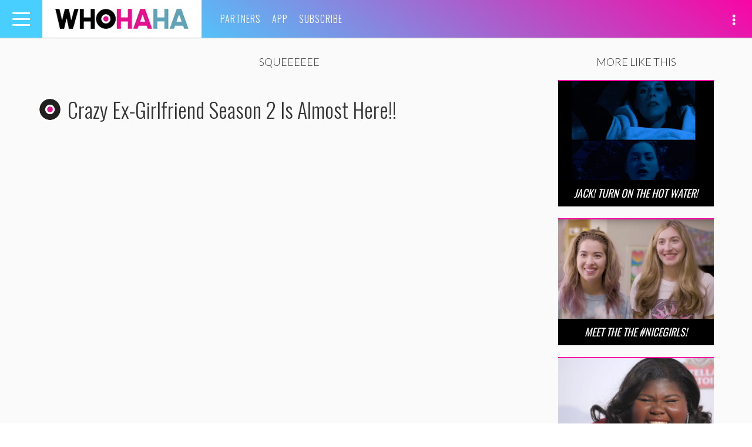

--- FILE ---
content_type: text/html; charset=UTF-8
request_url: https://whohaha.com/tag/squeeeeee/
body_size: 28803
content:
<!DOCTYPE html>
<html lang="en-US">
<head>
<meta charset="UTF-8">
<meta name="viewport" content="width=device-width, initial-scale=1">
<link rel="profile" href="http://gmpg.org/xfn/11">
<link rel="pingback" href="https://whohaha.com/wp/xmlrpc.php">

<meta name="google-site-verification" content="YLaxceYycBEBXkM_yGMEhKD0IioeOHSM_EI-nnH81pE" />
<meta name="google-site-verification" content="civVdocHhY9An9L-iLyjzsphwp45HNfxxth8V_QsOH8" />
<meta name="google-site-verification" content="o3-7wzsKZSUaDQmKen8Ytcpu3stbVRTkM3yLeGsMIh4" />
<meta name="dailymotion-domain-verification" content="dm0i69zu6gv3wixpq" />
<meta name="facebook-domain-verification" content="ols5nn06edulcmwm07d08wz6cr6iou" />

<meta property="fb:pages" content="707649489340379" />

<script async='async' src='https://www.googletagservices.com/tag/js/gpt.js'></script>
<script>
  var googletag = googletag || {};
  googletag.cmd = googletag.cmd || [];
</script>

<script type='text/javascript'>
    var gptAdSlots = [];

    googletag.cmd.push(function() {
        var mapping1 = googletag.sizeMapping().
            addSize([0, 0], [300, 250]).
            addSize([580, 400], [450, 375]).
            addSize([850, 225], [720, 225]).
            addSize([1082, 300], [952, 298]).
            addSize([1390, 400], [1260, 394]).
            build();
        var mapping2 = googletag.sizeMapping().
            addSize([0, 0], [300, 80]).
            addSize([580, 400], [450, 120]).
            addSize([850, 225], [720, 192]).
            addSize([1082, 300], [952, 151]).
            addSize([1390, 400], [1260, 200]).
            build();

        gptAdSlots[0] = googletag.defineSlot('/4738791/WHH_Spot_1', [1260, 394], 'div-gpt-ad-1468262599942-0').
            defineSizeMapping(mapping1).
            setCollapseEmptyDiv(true).
            addService(googletag.pubads());
        gptAdSlots[1] = googletag.defineSlot('/4738791/WHH_Spot_2', [1260, 394], 'div-gpt-ad-1468262843164-0').
            defineSizeMapping(mapping1).
            setCollapseEmptyDiv(true).
            addService(googletag.pubads());
        gptAdSlots[2] = googletag.defineSlot('/4738791/WHH_Shop_1', [1260, 394], 'div-gpt-ad-1511309395075-0').
            defineSizeMapping(mapping2).
            setCollapseEmptyDiv(true).
            addService(googletag.pubads());

        googletag.enableServices();
    });

    var refreshSlots = function() {
        googletag.cmd.push(function() {
            googletag.pubads().refresh([gptAdSlots[2]]);
        });
    };
</script>
<script>
    (function(i,s,o,g,r,a,m){i['GoogleAnalyticsObject']=r;i[r]=i[r]||function(){
    (i[r].q=i[r].q||[]).push(arguments)},i[r].l=1*new Date();a=s.createElement(o),
    m=s.getElementsByTagName(o)[0];a.async=1;a.src=g;m.parentNode.insertBefore(a,m)
    })(window,document,'script','//www.google-analytics.com/analytics.js','ga');

    ga('create', 'UA-13198218-54', 'auto');
    ga('send', 'pageview');
</script>

<script type="text/javascript">
    (function(i,s,o,g,r,a,m){i['SLScoutObject']=r;i[r]=i[r]||function(){
    (i[r].q=i[r].q||[]).push(arguments)},i[r].l=1*new Date();a=s.createElement(o),
    m=s.getElementsByTagName(o)[0];a.async=1;a.src=g;m.parentNode.insertBefore(a,m)
    })(window,document,'script','https://scout-cdn.salesloft.com/sl.js','slscout');
    slscout(["init", "eyJ0eXAiOiJKV1QiLCJhbGciOiJIUzI1NiJ9.eyJ0IjoxMTk2MH0.9BSVGDRgZ8657_qCeVkPAUjPLLCMpadqx-5miMi_Clk"]);
</script>


<script src='https://www.google.com/recaptcha/api.js'></script>

<meta name='robots' content='index, follow, max-image-preview:large, max-snippet:-1, max-video-preview:-1' />

	<!-- This site is optimized with the Yoast SEO plugin v19.11 - https://yoast.com/wordpress/plugins/seo/ -->
	<title>Squeeeeee Archive | WhoHaha</title>
	<meta name="description" content="Squeeeeee Archives for WhoHaha.com" />
	<link rel="canonical" href="https://whohaha.com/tag/squeeeeee/" />
	<meta property="og:locale" content="en_US" />
	<meta property="og:type" content="article" />
	<meta property="og:title" content="Squeeeeee Archive | WhoHaha" />
	<meta property="og:description" content="squeeeeee Archive for WhoHaha.com." />
	<meta property="og:url" content="https://whohaha.com/tag/squeeeeee/" />
	<meta property="og:site_name" content="WHOHAHA" />
	<meta property="og:image" content="https://whohaha.com/app/uploads/2016/10/Crazy-Ex.jpg" />
	<meta property="og:image:width" content="1200" />
	<meta property="og:image:height" content="630" />
	<meta property="og:image:type" content="image/png" />
	<meta name="twitter:card" content="summary_large_image" />
	<meta name="twitter:image" content="https://whohaha.com/app/uploads/2016/10/Crazy-Ex.jpg" />
	<script type="application/ld+json" class="yoast-schema-graph">{"@context":"https://schema.org","@graph":[{"@type":"CollectionPage","@id":"https://whohaha.com/tag/squeeeeee/","url":"https://whohaha.com/tag/squeeeeee/","name":"squeeeeee Archives | WHOHAHA","isPartOf":{"@id":"https://whohaha.com/#website"},"primaryImageOfPage":{"@id":"https://whohaha.com/tag/squeeeeee/#primaryimage"},"image":{"@id":"https://whohaha.com/tag/squeeeeee/#primaryimage"},"thumbnailUrl":"https://whohaha.com/app/uploads/2016/10/Crazy-Ex.jpg","description":"squeeeeee Archive for WhoHaha.com.","breadcrumb":{"@id":"https://whohaha.com/tag/squeeeeee/#breadcrumb"},"inLanguage":"en-US"},{"@type":"ImageObject","inLanguage":"en-US","@id":"https://whohaha.com/tag/squeeeeee/#primaryimage","url":"https://whohaha.com/app/uploads/2016/10/Crazy-Ex.jpg","contentUrl":"https://whohaha.com/app/uploads/2016/10/Crazy-Ex.jpg","width":910,"height":500},{"@type":"BreadcrumbList","@id":"https://whohaha.com/tag/squeeeeee/#breadcrumb","itemListElement":[{"@type":"ListItem","position":1,"name":"Home","item":"https://whohaha.com/"},{"@type":"ListItem","position":2,"name":"squeeeeee"}]},{"@type":"WebSite","@id":"https://whohaha.com/#website","url":"https://whohaha.com/","name":"WHOHAHA","description":"Who Fun The World","potentialAction":[{"@type":"SearchAction","target":{"@type":"EntryPoint","urlTemplate":"https://whohaha.com/?s={search_term_string}"},"query-input":"required name=search_term_string"}],"inLanguage":"en-US"}]}</script>
	<!-- / Yoast SEO plugin. -->


<link rel='dns-prefetch' href='//cdnjs.cloudflare.com' />
<link rel='dns-prefetch' href='//www.google.com' />
<link rel='dns-prefetch' href='//fonts.googleapis.com' />
<link rel='dns-prefetch' href='//cdn.jsdelivr.net' />
<link rel='dns-prefetch' href='//s.w.org' />
<link rel="alternate" type="application/rss+xml" title="WHOHAHA &raquo; Feed" href="https://whohaha.com/feed/" />
<link rel="alternate" type="application/rss+xml" title="WHOHAHA &raquo; Comments Feed" href="https://whohaha.com/comments/feed/" />
<link rel="alternate" type="application/rss+xml" title="WHOHAHA &raquo; squeeeeee Tag Feed" href="https://whohaha.com/tag/squeeeeee/feed/" />
<script type="text/javascript">
window._wpemojiSettings = {"baseUrl":"https:\/\/s.w.org\/images\/core\/emoji\/13.1.0\/72x72\/","ext":".png","svgUrl":"https:\/\/s.w.org\/images\/core\/emoji\/13.1.0\/svg\/","svgExt":".svg","source":{"concatemoji":"https:\/\/whohaha.com\/wp\/wp-includes\/js\/wp-emoji-release.min.js?ver=5.9.5"}};
/*! This file is auto-generated */
!function(e,a,t){var n,r,o,i=a.createElement("canvas"),p=i.getContext&&i.getContext("2d");function s(e,t){var a=String.fromCharCode;p.clearRect(0,0,i.width,i.height),p.fillText(a.apply(this,e),0,0);e=i.toDataURL();return p.clearRect(0,0,i.width,i.height),p.fillText(a.apply(this,t),0,0),e===i.toDataURL()}function c(e){var t=a.createElement("script");t.src=e,t.defer=t.type="text/javascript",a.getElementsByTagName("head")[0].appendChild(t)}for(o=Array("flag","emoji"),t.supports={everything:!0,everythingExceptFlag:!0},r=0;r<o.length;r++)t.supports[o[r]]=function(e){if(!p||!p.fillText)return!1;switch(p.textBaseline="top",p.font="600 32px Arial",e){case"flag":return s([127987,65039,8205,9895,65039],[127987,65039,8203,9895,65039])?!1:!s([55356,56826,55356,56819],[55356,56826,8203,55356,56819])&&!s([55356,57332,56128,56423,56128,56418,56128,56421,56128,56430,56128,56423,56128,56447],[55356,57332,8203,56128,56423,8203,56128,56418,8203,56128,56421,8203,56128,56430,8203,56128,56423,8203,56128,56447]);case"emoji":return!s([10084,65039,8205,55357,56613],[10084,65039,8203,55357,56613])}return!1}(o[r]),t.supports.everything=t.supports.everything&&t.supports[o[r]],"flag"!==o[r]&&(t.supports.everythingExceptFlag=t.supports.everythingExceptFlag&&t.supports[o[r]]);t.supports.everythingExceptFlag=t.supports.everythingExceptFlag&&!t.supports.flag,t.DOMReady=!1,t.readyCallback=function(){t.DOMReady=!0},t.supports.everything||(n=function(){t.readyCallback()},a.addEventListener?(a.addEventListener("DOMContentLoaded",n,!1),e.addEventListener("load",n,!1)):(e.attachEvent("onload",n),a.attachEvent("onreadystatechange",function(){"complete"===a.readyState&&t.readyCallback()})),(n=t.source||{}).concatemoji?c(n.concatemoji):n.wpemoji&&n.twemoji&&(c(n.twemoji),c(n.wpemoji)))}(window,document,window._wpemojiSettings);
</script>
<style type="text/css">
img.wp-smiley,
img.emoji {
	display: inline !important;
	border: none !important;
	box-shadow: none !important;
	height: 1em !important;
	width: 1em !important;
	margin: 0 0.07em !important;
	vertical-align: -0.1em !important;
	background: none !important;
	padding: 0 !important;
}
</style>
	<link rel='stylesheet' id='wp-block-library-css'  href='https://whohaha.com/wp/wp-includes/css/dist/block-library/style.min.css?ver=5.9.5' type='text/css' media='all' />
<style id='global-styles-inline-css' type='text/css'>
body{--wp--preset--color--black: #000000;--wp--preset--color--cyan-bluish-gray: #abb8c3;--wp--preset--color--white: #ffffff;--wp--preset--color--pale-pink: #f78da7;--wp--preset--color--vivid-red: #cf2e2e;--wp--preset--color--luminous-vivid-orange: #ff6900;--wp--preset--color--luminous-vivid-amber: #fcb900;--wp--preset--color--light-green-cyan: #7bdcb5;--wp--preset--color--vivid-green-cyan: #00d084;--wp--preset--color--pale-cyan-blue: #8ed1fc;--wp--preset--color--vivid-cyan-blue: #0693e3;--wp--preset--color--vivid-purple: #9b51e0;--wp--preset--gradient--vivid-cyan-blue-to-vivid-purple: linear-gradient(135deg,rgba(6,147,227,1) 0%,rgb(155,81,224) 100%);--wp--preset--gradient--light-green-cyan-to-vivid-green-cyan: linear-gradient(135deg,rgb(122,220,180) 0%,rgb(0,208,130) 100%);--wp--preset--gradient--luminous-vivid-amber-to-luminous-vivid-orange: linear-gradient(135deg,rgba(252,185,0,1) 0%,rgba(255,105,0,1) 100%);--wp--preset--gradient--luminous-vivid-orange-to-vivid-red: linear-gradient(135deg,rgba(255,105,0,1) 0%,rgb(207,46,46) 100%);--wp--preset--gradient--very-light-gray-to-cyan-bluish-gray: linear-gradient(135deg,rgb(238,238,238) 0%,rgb(169,184,195) 100%);--wp--preset--gradient--cool-to-warm-spectrum: linear-gradient(135deg,rgb(74,234,220) 0%,rgb(151,120,209) 20%,rgb(207,42,186) 40%,rgb(238,44,130) 60%,rgb(251,105,98) 80%,rgb(254,248,76) 100%);--wp--preset--gradient--blush-light-purple: linear-gradient(135deg,rgb(255,206,236) 0%,rgb(152,150,240) 100%);--wp--preset--gradient--blush-bordeaux: linear-gradient(135deg,rgb(254,205,165) 0%,rgb(254,45,45) 50%,rgb(107,0,62) 100%);--wp--preset--gradient--luminous-dusk: linear-gradient(135deg,rgb(255,203,112) 0%,rgb(199,81,192) 50%,rgb(65,88,208) 100%);--wp--preset--gradient--pale-ocean: linear-gradient(135deg,rgb(255,245,203) 0%,rgb(182,227,212) 50%,rgb(51,167,181) 100%);--wp--preset--gradient--electric-grass: linear-gradient(135deg,rgb(202,248,128) 0%,rgb(113,206,126) 100%);--wp--preset--gradient--midnight: linear-gradient(135deg,rgb(2,3,129) 0%,rgb(40,116,252) 100%);--wp--preset--duotone--dark-grayscale: url('#wp-duotone-dark-grayscale');--wp--preset--duotone--grayscale: url('#wp-duotone-grayscale');--wp--preset--duotone--purple-yellow: url('#wp-duotone-purple-yellow');--wp--preset--duotone--blue-red: url('#wp-duotone-blue-red');--wp--preset--duotone--midnight: url('#wp-duotone-midnight');--wp--preset--duotone--magenta-yellow: url('#wp-duotone-magenta-yellow');--wp--preset--duotone--purple-green: url('#wp-duotone-purple-green');--wp--preset--duotone--blue-orange: url('#wp-duotone-blue-orange');--wp--preset--font-size--small: 13px;--wp--preset--font-size--medium: 20px;--wp--preset--font-size--large: 36px;--wp--preset--font-size--x-large: 42px;}.has-black-color{color: var(--wp--preset--color--black) !important;}.has-cyan-bluish-gray-color{color: var(--wp--preset--color--cyan-bluish-gray) !important;}.has-white-color{color: var(--wp--preset--color--white) !important;}.has-pale-pink-color{color: var(--wp--preset--color--pale-pink) !important;}.has-vivid-red-color{color: var(--wp--preset--color--vivid-red) !important;}.has-luminous-vivid-orange-color{color: var(--wp--preset--color--luminous-vivid-orange) !important;}.has-luminous-vivid-amber-color{color: var(--wp--preset--color--luminous-vivid-amber) !important;}.has-light-green-cyan-color{color: var(--wp--preset--color--light-green-cyan) !important;}.has-vivid-green-cyan-color{color: var(--wp--preset--color--vivid-green-cyan) !important;}.has-pale-cyan-blue-color{color: var(--wp--preset--color--pale-cyan-blue) !important;}.has-vivid-cyan-blue-color{color: var(--wp--preset--color--vivid-cyan-blue) !important;}.has-vivid-purple-color{color: var(--wp--preset--color--vivid-purple) !important;}.has-black-background-color{background-color: var(--wp--preset--color--black) !important;}.has-cyan-bluish-gray-background-color{background-color: var(--wp--preset--color--cyan-bluish-gray) !important;}.has-white-background-color{background-color: var(--wp--preset--color--white) !important;}.has-pale-pink-background-color{background-color: var(--wp--preset--color--pale-pink) !important;}.has-vivid-red-background-color{background-color: var(--wp--preset--color--vivid-red) !important;}.has-luminous-vivid-orange-background-color{background-color: var(--wp--preset--color--luminous-vivid-orange) !important;}.has-luminous-vivid-amber-background-color{background-color: var(--wp--preset--color--luminous-vivid-amber) !important;}.has-light-green-cyan-background-color{background-color: var(--wp--preset--color--light-green-cyan) !important;}.has-vivid-green-cyan-background-color{background-color: var(--wp--preset--color--vivid-green-cyan) !important;}.has-pale-cyan-blue-background-color{background-color: var(--wp--preset--color--pale-cyan-blue) !important;}.has-vivid-cyan-blue-background-color{background-color: var(--wp--preset--color--vivid-cyan-blue) !important;}.has-vivid-purple-background-color{background-color: var(--wp--preset--color--vivid-purple) !important;}.has-black-border-color{border-color: var(--wp--preset--color--black) !important;}.has-cyan-bluish-gray-border-color{border-color: var(--wp--preset--color--cyan-bluish-gray) !important;}.has-white-border-color{border-color: var(--wp--preset--color--white) !important;}.has-pale-pink-border-color{border-color: var(--wp--preset--color--pale-pink) !important;}.has-vivid-red-border-color{border-color: var(--wp--preset--color--vivid-red) !important;}.has-luminous-vivid-orange-border-color{border-color: var(--wp--preset--color--luminous-vivid-orange) !important;}.has-luminous-vivid-amber-border-color{border-color: var(--wp--preset--color--luminous-vivid-amber) !important;}.has-light-green-cyan-border-color{border-color: var(--wp--preset--color--light-green-cyan) !important;}.has-vivid-green-cyan-border-color{border-color: var(--wp--preset--color--vivid-green-cyan) !important;}.has-pale-cyan-blue-border-color{border-color: var(--wp--preset--color--pale-cyan-blue) !important;}.has-vivid-cyan-blue-border-color{border-color: var(--wp--preset--color--vivid-cyan-blue) !important;}.has-vivid-purple-border-color{border-color: var(--wp--preset--color--vivid-purple) !important;}.has-vivid-cyan-blue-to-vivid-purple-gradient-background{background: var(--wp--preset--gradient--vivid-cyan-blue-to-vivid-purple) !important;}.has-light-green-cyan-to-vivid-green-cyan-gradient-background{background: var(--wp--preset--gradient--light-green-cyan-to-vivid-green-cyan) !important;}.has-luminous-vivid-amber-to-luminous-vivid-orange-gradient-background{background: var(--wp--preset--gradient--luminous-vivid-amber-to-luminous-vivid-orange) !important;}.has-luminous-vivid-orange-to-vivid-red-gradient-background{background: var(--wp--preset--gradient--luminous-vivid-orange-to-vivid-red) !important;}.has-very-light-gray-to-cyan-bluish-gray-gradient-background{background: var(--wp--preset--gradient--very-light-gray-to-cyan-bluish-gray) !important;}.has-cool-to-warm-spectrum-gradient-background{background: var(--wp--preset--gradient--cool-to-warm-spectrum) !important;}.has-blush-light-purple-gradient-background{background: var(--wp--preset--gradient--blush-light-purple) !important;}.has-blush-bordeaux-gradient-background{background: var(--wp--preset--gradient--blush-bordeaux) !important;}.has-luminous-dusk-gradient-background{background: var(--wp--preset--gradient--luminous-dusk) !important;}.has-pale-ocean-gradient-background{background: var(--wp--preset--gradient--pale-ocean) !important;}.has-electric-grass-gradient-background{background: var(--wp--preset--gradient--electric-grass) !important;}.has-midnight-gradient-background{background: var(--wp--preset--gradient--midnight) !important;}.has-small-font-size{font-size: var(--wp--preset--font-size--small) !important;}.has-medium-font-size{font-size: var(--wp--preset--font-size--medium) !important;}.has-large-font-size{font-size: var(--wp--preset--font-size--large) !important;}.has-x-large-font-size{font-size: var(--wp--preset--font-size--x-large) !important;}
</style>
<link rel='stylesheet' id='ppress-frontend-css'  href='https://whohaha.com/app/plugins/wp-user-avatar/assets/css/frontend.min.css?ver=3.1.12' type='text/css' media='all' />
<link rel='stylesheet' id='ppress-flatpickr-css'  href='https://whohaha.com/app/plugins/wp-user-avatar/assets/flatpickr/flatpickr.min.css?ver=3.1.12' type='text/css' media='all' />
<link rel='stylesheet' id='ppress-select2-css'  href='https://whohaha.com/app/plugins/wp-user-avatar/assets/select2/select2.min.css?ver=5.9.5' type='text/css' media='all' />
<link rel='stylesheet' id='wordpress-popular-posts-css-css'  href='https://whohaha.com/app/plugins/wordpress-popular-posts/assets/css/wpp.css?ver=6.1.1' type='text/css' media='all' />
<link rel='stylesheet' id='google-fonts-css'  href='//fonts.googleapis.com/css?family=Lato%3A300%2C300i%2C900%7COswald%3A300%2C400&#038;ver=5.9.5' type='text/css' media='all' />
<link rel='stylesheet' id='select2-css'  href='//cdnjs.cloudflare.com/ajax/libs/select2/4.0.3/css/select2.min.css?ver=5.9.5' type='text/css' media='all' />
<link rel='stylesheet' id='slick-css'  href='//cdnjs.cloudflare.com/ajax/libs/slick-carousel/1.9.0/slick.min.css?ver=5.9.5' type='text/css' media='all' />
<link rel='stylesheet' id='slick-theme-css'  href='//cdnjs.cloudflare.com/ajax/libs/slick-carousel/1.9.0/slick-theme.min.css?ver=5.9.5' type='text/css' media='all' />
<link rel='stylesheet' id='fontawesome-css'  href='//cdnjs.cloudflare.com/ajax/libs/font-awesome/4.7.0/css/font-awesome.css?ver=5.9.5' type='text/css' media='all' />
<link rel='stylesheet' id='fontawesome2021-css'  href='//cdnjs.cloudflare.com/ajax/libs/font-awesome/5.15.4/css/all.min.css?ver=5.9.5' type='text/css' media='all' />
<link rel='stylesheet' id='video-js-css'  href='//cdnjs.cloudflare.com/ajax/libs/video.js/6.3.3/video-js.min.css?ver=5.9.5' type='text/css' media='all' />
<link rel='stylesheet' id='mediaelement-css'  href='https://whohaha.com/wp/wp-includes/js/mediaelement/mediaelementplayer-legacy.min.css?ver=4.2.16' type='text/css' media='all' />
<link rel='stylesheet' id='wp-mediaelement-css'  href='https://whohaha.com/wp/wp-includes/js/mediaelement/wp-mediaelement.min.css?ver=5.9.5' type='text/css' media='all' />
<link rel='stylesheet' id='socicon-css'  href='https://cdn.jsdelivr.net/npm/socicon@3.0.5/css/socicon.min.css?ver=3.0.5' type='text/css' media='all' />
<link rel='stylesheet' id='lightbox-style-css'  href='https://whohaha.com/app/themes/whohaha/resources/css/vendor/lightbox.min.css?ver=5.9.5' type='text/css' media='all' />
<link rel='stylesheet' id='flatpickr-css'  href='//cdn.jsdelivr.net/npm/flatpickr/dist/flatpickr.min.css?ver=5.9.5' type='text/css' media='all' />
<link rel='stylesheet' id='styles-css'  href='https://whohaha.com/app/themes/whohaha/css/style.css?ver=1722545596' type='text/css' media='all' />
<link rel='stylesheet' id='whohaha-style-css'  href='https://whohaha.com/app/themes/whohaha/style.css?ver=5.9.5' type='text/css' media='all' />
<script type='text/javascript' src='https://whohaha.com/wp/wp-includes/js/jquery/jquery.min.js?ver=3.6.0' id='jquery-core-js'></script>
<script type='text/javascript' src='https://whohaha.com/wp/wp-includes/js/jquery/jquery-migrate.min.js?ver=3.3.2' id='jquery-migrate-js'></script>
<script type='text/javascript' src='https://whohaha.com/app/plugins/wp-user-avatar/assets/flatpickr/flatpickr.min.js?ver=5.9.5' id='ppress-flatpickr-js'></script>
<script type='text/javascript' src='https://whohaha.com/app/plugins/wp-user-avatar/assets/select2/select2.min.js?ver=5.9.5' id='ppress-select2-js'></script>
<script type='application/json' id='wpp-json'>
{"sampling_active":0,"sampling_rate":100,"ajax_url":"https:\/\/whohaha.com\/wp-json\/wordpress-popular-posts\/v1\/popular-posts","api_url":"https:\/\/whohaha.com\/wp-json\/wordpress-popular-posts","ID":0,"token":"9d56e22809","lang":0,"debug":0}
</script>
<script type='text/javascript' src='https://whohaha.com/app/plugins/wordpress-popular-posts/assets/js/wpp.min.js?ver=6.1.1' id='wpp-js-js'></script>
<script type='text/javascript' src='//www.google.com/recaptcha/api.js?onload=vueRecaptchaApiLoaded&#038;render=explicit&#038;ver=5.9.5' id='vue-recaptcha-js'></script>
<link rel="https://api.w.org/" href="https://whohaha.com/wp-json/" /><link rel="alternate" type="application/json" href="https://whohaha.com/wp-json/wp/v2/tags/5558" /><link rel="EditURI" type="application/rsd+xml" title="RSD" href="https://whohaha.com/wp/xmlrpc.php?rsd" />
<link rel="wlwmanifest" type="application/wlwmanifest+xml" href="https://whohaha.com/wp/wp-includes/wlwmanifest.xml" /> 
<meta name="generator" content="WordPress 5.9.5" />
            <style id="wpp-loading-animation-styles">@-webkit-keyframes bgslide{from{background-position-x:0}to{background-position-x:-200%}}@keyframes bgslide{from{background-position-x:0}to{background-position-x:-200%}}.wpp-widget-placeholder,.wpp-widget-block-placeholder{margin:0 auto;width:60px;height:3px;background:#dd3737;background:linear-gradient(90deg,#dd3737 0%,#571313 10%,#dd3737 100%);background-size:200% auto;border-radius:3px;-webkit-animation:bgslide 1s infinite linear;animation:bgslide 1s infinite linear}</style>
            		<script>
			document.documentElement.className = document.documentElement.className.replace( 'no-js', 'js' );
		</script>
				<style>
			.no-js img.lazyload { display: none; }
			figure.wp-block-image img.lazyloading { min-width: 150px; }
							.lazyload, .lazyloading { opacity: 0; }
				.lazyloaded {
					opacity: 1;
					transition: opacity 400ms;
					transition-delay: 0ms;
				}
					</style>
		    <script>
    function SetCookie(c_name,expiredays) {
        var plusDays = expiredays ? expiredays : 1;
        var value = window.location.pathname;
        var exdate = new Date();
        exdate.setDate(exdate.getDate()+plusDays);
        document.cookie=c_name+ "="+escape(value)+";path=/;expires="+exdate.toGMTString();
    }
    </script>
    <style type="text/css">.broken_link, a.broken_link {
	/* text-decoration: line-through; */
}</style></head>

<body class="archive tag tag-squeeeeee tag-5558">

<div id="fb-root"></div>
<script>(function(d, s, id) {
    var js, fjs = d.getElementsByTagName(s)[0];
    if (d.getElementById(id)) return;
    js = d.createElement(s); js.id = id;
    js.src = "//connect.facebook.net/en_US/sdk.js#xfbml=1&version=v2.5";
    fjs.parentNode.insertBefore(js, fjs);
}(document, 'script', 'facebook-jssdk'));</script>

<div id="page" class="hfeed site">
    <div class="inner-wrap">

        <a class="skip-link screen-reader-text" href="#content">Skip to content</a>

        <header id="masthead" class="site-header" role="banner">
    <div class="row">
        <div class="toggle-container">
            <button class="navbar-toggle" type="button" data-toggle="collapse" data-target="#bs-navbar" aria-controls="bs-navbar" aria-expanded="false">
                <span class="sr-only">Toggle navigation</span>
                <span class="icon-bar"></span>
                <span class="icon-bar"></span>
                <span class="icon-bar"></span>
            </button>
        </div>
        <div class="site-branding">
            <span class="site-title"><a href="https://whohaha.com/" rel="home">WHOHAHA</a></span>
        </div><!-- .site-branding -->

        <nav id="slide-navigation" class="slide-navigation vertical-nav" role="navigation">
            <div class="menu">
                <button class="navbar-toggle side visible-xs-block" type="button" data-toggle="collapse" data-target="#bs-navbar" aria-controls="bs-navbar" aria-expanded="false">
                    <span class="sr-only">Toggle navigation</span>
                    <span class="icon-bar"></span>
                    <span class="icon-bar"></span>
                </button>

                <div class="hidden-md hidden-lg">
                    <div class="main-menu">
                        <ul>
                            <li class="page_item"><a href="/about">Partners</a></li>
                            <li class="page_item"><a href="/whohaha-app">App</a></li>
                            <li class="page_item"><a href="/subscribe">Subscribe</a></li>
                        </ul>
                    </div>
                </div>

                <ul class="pages-nav">
                    <li class="page_item"><a href="/about/">About</a></li>
                    <li class="page_item"><a href="https://whohaha.com/contact/">Contact</a></li>
                                        <li class="page_item"><a href="https://whohaha.com/terms-of-use/">Terms of Use</a></li>
                    <li class="page_item"><a href="https://whohaha.com/privacy-policy/">Privacy Policy</a></li>

                </ul>
            </div>
        </nav><!-- #slide-navigation -->

        <nav id="site-navigation" class="main-navigation horizontal-nav hidden-xs" role="navigation">
            <div class="menu">
                <ul>
                    <li class="page_item"><a href="/about">Partners</a></li>
                    <li class="page_item"><a href="/whohaha-app">App</a></li>
                    <li class="page_item"><a href="/subscribe">Subscribe</a></li>
                </ul>
            </div>
        </nav><!-- #site-navigation -->

        <div class="nav-social">
            <div id="slide-nav-social" class="slide-nav-social">
                <ul>
                    <li class="search icon">
                        <a href="#" onclick="event.preventDefault();"><span class="glyphicon glyphicon-search" aria-hidden="true"></span></a>
                    </li>
                    <li class="icon">
                        <a href="http://www.dailymotion.com/whohaha" target="_blank" rel="noopener noreferrer"><i class="socicon socicon-dailymotion"></i></a>
                    </li>
                    <li class="icon">
                        <a href="https://www.facebook.com/whohaha/" target="_blank" rel="noopener noreferrer"><i class="fab fa-facebook" aria-hidden="true"></i></a>
                    </li>
                    <li class="icon">
                        <a href="http://instagram.com/whohaha/" target="_blank" rel="noopener noreferrer"><i class="fab fa-instagram" aria-hidden="true"></i></a>
                    </li>
                    <li class="icon">
                        <a href="https://twitter.com/whohahadotcom/" target="_blank" rel="noopener noreferrer"><i class="fab fa-twitter" aria-hidden="true"></i></a>
                    </li>
                    <li class="icon">
                        <a href="https://www.youtube.com/whohaha/?sub_confirmation=1" target="_blank" rel="noopener noreferrer"><i class="fab fa-youtube" aria-hidden="true"></i></a>
                    </li>
                    <li class="icon">
                        <a href="https://www.tiktok.com/@whohaha" target="_blank" rel="noopener noreferrer"><i class="fab fa-tiktok" aria-hidden="true"></i></a>
                    </li>
                    <!-- <li class="icon">
                        <a data-toggle="modal" data-target=".snapchat-modal"><i class="fab fa-snapchat-ghost" aria-hidden="true"></i></a>
                    </li> -->
                </ul>
            </div>
            <div class="social-toggle">
                <a class="glyphicon glyphicon-option-vertical"></a>
            </div>
        </div>
    </div>
    </header><!-- #masthead -->

<!-- snapchat modal -->
<div class="modal fade snapchat-modal" tabindex="-1" role="dialog" aria-labelledby="snapchatModal">
    <div class="modal-dialog modal-md">
        <div class="modal-content">
            <div class="modal-header">
                <button type="button" class="close" data-dismiss="modal" aria-label="Close">
                    <span></span>
                    <span></span>
                </button>
            </div>
            <div class="modal-body">
                <img  alt="snapchat" data-src="https://whohaha.com/app/themes/whohaha/resources/images/snap_chat.png" class="lazyload" src="[data-uri]"><noscript><img src="https://whohaha.com/app/themes/whohaha/resources/images/snap_chat.png" alt="snapchat"></noscript>
                <p>
                    Point your Snapchat camera at this image to follow Whohaha!
                </p>
            </div>
        </div>
    </div>
</div>
        <div id="content" class="site-content">
        
	<div id="primary" class="content-area container">
		<main id="main" class="site-main" role="main">

			
					
<div class="row sticky-container">
	<div class="col-md-9 tag-posts">

		<header class="page-header top-header">
			<span>squeeeeee</span>
		</header><!-- .page-header -->

				<article id="video-format post-8873" class="post-8873 post type-post status-publish format-video has-post-thumbnail hentry category-uncategorized tag-abstract-symbolism tag-crazy-ex tag-dead tag-dying tag-fave-show tag-greatest-thing-on-tv tag-high-fashion tag-kween tag-rachel-bloom tag-season-2 tag-sexy-cactus tag-so-excited tag-squeeeeee tag-true-angels tag-we-are-all-rebecca-bunch tag-yaaas post_format-post-format-video">
			<header class="entry-header">
								<a href="https://whohaha.com/spotlight/whohaha/">
										<img  width="150" height="150" data-src="https://whohaha.com/app/uploads/2016/04/logo1-150x150.png" class="lazyload" src="[data-uri]"><noscript><img src="https://whohaha.com/app/uploads/2016/04/logo1-150x150.png" width="150" height="150"></noscript>
				</a>
				<h1 class="entry-title">Crazy Ex-Girlfriend Season 2 Is Almost Here!!</h1>			</header><!-- .entry-header -->

			
				<div class="video-embed">
					<object id="flashObj" width="910" height="500" classid="clsid:D27CDB6E-AE6D-11cf-96B8-444553540000" codebase="http://download.macromedia.com/pub/shockwave/cabs/flash/swflash.cab#version=9,0,47,0"><param name="movie" value="http://c.brightcove.com/services/viewer/federated_f9?isVid=1&isUI=1" /><param name="bgcolor" value="#FFFFFF" /><param name="flashVars" value="videoId=5173055488001&playerID=673439623001&playerKey=AQ~~,AAAAAA0Xi_s~,r1xMuE8k5NwJJtM9th7ulTVssP1QI3cp&domain=embed&dynamicStreaming=true" /><param name="base" value="http://admin.brightcove.com" /><param name="seamlesstabbing" value="false" /><param name="allowFullScreen" value="true" /><param name="swLiveConnect" value="true" /><param name="allowScriptAccess" value="always" /><embed src="http://c.brightcove.com/services/viewer/federated_f9?isVid=1&isUI=1" bgcolor="#FFFFFF" flashVars="videoId=5173055488001&playerID=673439623001&playerKey=AQ~~,AAAAAA0Xi_s~,r1xMuE8k5NwJJtM9th7ulTVssP1QI3cp&domain=embed&dynamicStreaming=true" base="http://admin.brightcove.com" name="flashObj" width="486" height="450" seamlesstabbing="false" type="application/x-shockwave-flash" allowFullScreen="true" allowScriptAccess="always" swLiveConnect="true" pluginspage="http://www.macromedia.com/shockwave/download/index.cgi?P1_Prod_Version=ShockwaveFlash"></embed></object>				</div>
							
			<div class="row">
				<div class="col-lg-9 col-md-9 pull-right">
					<div class="entry-content">
						
						<p>Let&#8217;s celebrate our favorite rom-com tv musical by blasting this magnificent new jam out of our computer speakers for all to hear!! Rebecca Bunch and the gang come back to your screens on Friday night, so they just released this little musical trailer for season 2 and it&#8217;s giving us abstract-symbolism-heavy LIFE. Can&#8217;t wait for this sexy fashion cactus to be back in action every week.</p>
<p>Hilarity via <a href="http://www.ew.com/article/2016/10/17/crazy-ex-girlfriend-beyonce-lemonade-music-video">EW</a></p>
											</div><!-- .entry-content -->

					
	<footer class="entry-footer">
				<div class="people-in-video">
			<header class="top-header">
								<span>In This Video</span>
							</header>

			<div class="row">
				<div class="in-post-carousel">
									<a href="https://whohaha.com/spotlight/rachel-bloom/" class="author-name">Rachel Bloom</a>
											<a href="https://www.amazon.com/Bobs-Red-Mill-Whole-Popcorn/dp/B00I8G5OLI/ref=sr_1_2_s_it?ie=UTF8&qid=1476901547&sr=1-2&keywords=popcorn+kernels" class="author-name">Kernels</a>
											<a href="https://www.amazon.com/Bolayu-Droplets-Beauty-Makeup-Sponge/dp/B01FCU98PU/ref=sr_1_9?ie=UTF8&qid=1476901649&sr=8-9&keywords=water+droplets" class="author-name">Droplets</a>
											<a href="https://www.amazon.com/Salvador-Painting-Throw-Pillow-Cushion/dp/B00T9CXAJ8/ref=sr_1_3?ie=UTF8&qid=1476901781&sr=8-3&keywords=dali+painting" class="author-name">IDK all this symbolism is getting confusing</a>
									</div>
			</div>
		</div>
	</footer><!-- .entry-footer -->


				</div>
				<div class="col-lg-3 col-md-3 social-icons">
					
<a class="social-link facebook" onclick="javascript:socialShare.share(this, 'facebook', 600, 600);return false;" href="https://www.facebook.com/sharer/sharer.php?s=100&u=https%3A%2F%2Fwhohaha.com%2Fcrazy-ex-girlfriend-season-2-trailer%2F/">
	<span class="socicon socicon-facebook"></span>
	<span class="text">share</span>
</a>
<a class="social-link twitter" onclick="javascript:socialShare.share(this, 'twitter', 550, 450);return false;" data-pagetitle="Crazy Ex-Girlfriend Season 2 Is Almost Here!!" href="http://twitter.com/intent/tweet?status=Crazy Ex-Girlfriend Season 2 Is Almost Here!!+https%3A%2F%2Fwhohaha.com%2Fcrazy-ex-girlfriend-season-2-trailer%2F">
	<span class="socicon socicon-twitter"></span>
	<span class="text">tweet</span>
</a>
<a class="social-link pinterest" onclick="javascript:socialShare.share(this, 'pinterest', 750, 600);return false;" data-pagetitle="Crazy Ex-Girlfriend Season 2 Is Almost Here!!" data-thumbnail="https://whohaha.com/app/uploads/2016/10/Crazy-Ex.jpg" href="http://pinterest.com/pin/create/bookmarklet/?media=https://whohaha.com/app/uploads/2016/10/Crazy-Ex.jpg&url=https%3A%2F%2Fwhohaha.com%2Fcrazy-ex-girlfriend-season-2-trailer%2F&is_video=false&description=Crazy Ex-Girlfriend Season 2 Is Almost Here!!">
	<span class="socicon socicon-pinterest"></span>
	<span class="text">pinterest</span>
</a>
				</div>
			</div>
		</article>
			</div>

	<div class="col-md-3 sticky-sidebar">
		<aside class="sidebar">
<!-- <aside class="sidebar" data-spy="affix" data-offset-top="60" data-offset-bottom="200"> -->
	<header class="top-header">
		<span>More Like This</span>
	</header>
	<div class="posts">
		<div class="row">		    <article id="post-28883" class="post col-md-12 col-sm-4">
		    	<div class="background">
			    	<div class="entry-image">
			    		<a href="https://whohaha.com/jack-turn-on-the-hot-water/">
			    		<img width="630" height="400"   alt="" loading="lazy" data-src="https://whohaha.com/app/uploads/2020/07/tubtanic-630x400.png" class="attachment-home-posts-lg size-home-posts-lg wp-post-image lazyload" src="[data-uri]" /><noscript><img width="630" height="400" src="https://whohaha.com/app/uploads/2020/07/tubtanic-630x400.png" class="attachment-home-posts-lg size-home-posts-lg wp-post-image" alt="" loading="lazy" /></noscript><div class="play-btn">
	<svg version="1.1" xmlns="http://www.w3.org/2000/svg" xmlns:xlink="http://www.w3.org/1999/xlink" xmlns:a="http://ns.adobe.com/AdobeSVGViewerExtensions/3.0/" x="0px" y="0px" width="100px" height="100px" viewBox="0 0 213.7 213.7" enable-background="new 0 0 213.7 213.7" xml:space="preserve">
		<polygon class="triangle" id="XMLID_18_" fill="none" stroke-width="7" stroke-linecap="round" stroke-linejoin="round" stroke-miterlimit="10" points="73.5,62.5 148.5,105.8 73.5,149.1 "></polygon>
		<circle class="circle" id="XMLID_17_" fill="none" stroke-width="7" stroke-linecap="round" stroke-linejoin="round" stroke-miterlimit="10" cx="106.8" cy="106.8" r="103.3"></circle>
	</svg>
</div>			    		</a>
			    	</div>
			    	<div class="entry-content">
			    		<h3 class="entry-title">
			    			<a href="https://whohaha.com/jack-turn-on-the-hot-water/" rel="bookmark">
			    				JACK! Turn on the HOT WATER!			    			</a>
			    		</h3>
			    	</div><!-- .entry-content -->
		    	</div>
		    </article><!-- #post-## -->
				    <article id="post-19938" class="post col-md-12 col-sm-4">
		    	<div class="background">
			    	<div class="entry-image">
			    		<a href="https://whohaha.com/meet-the-the-nicegirls/">
			    		<img width="630" height="400"   alt="" loading="lazy" data-src="https://whohaha.com/app/uploads/2017/11/Screen-Shot-2017-11-15-at-12.15.33-PM-630x400.jpg" class="attachment-home-posts-lg size-home-posts-lg wp-post-image lazyload" src="[data-uri]" /><noscript><img width="630" height="400" src="https://whohaha.com/app/uploads/2017/11/Screen-Shot-2017-11-15-at-12.15.33-PM-630x400.jpg" class="attachment-home-posts-lg size-home-posts-lg wp-post-image" alt="" loading="lazy" /></noscript><div class="play-btn">
	<svg version="1.1" xmlns="http://www.w3.org/2000/svg" xmlns:xlink="http://www.w3.org/1999/xlink" xmlns:a="http://ns.adobe.com/AdobeSVGViewerExtensions/3.0/" x="0px" y="0px" width="100px" height="100px" viewBox="0 0 213.7 213.7" enable-background="new 0 0 213.7 213.7" xml:space="preserve">
		<polygon class="triangle" id="XMLID_18_" fill="none" stroke-width="7" stroke-linecap="round" stroke-linejoin="round" stroke-miterlimit="10" points="73.5,62.5 148.5,105.8 73.5,149.1 "></polygon>
		<circle class="circle" id="XMLID_17_" fill="none" stroke-width="7" stroke-linecap="round" stroke-linejoin="round" stroke-miterlimit="10" cx="106.8" cy="106.8" r="103.3"></circle>
	</svg>
</div>			    		</a>
			    	</div>
			    	<div class="entry-content">
			    		<h3 class="entry-title">
			    			<a href="https://whohaha.com/meet-the-the-nicegirls/" rel="bookmark">
			    				Meet The The #NiceGirls!			    			</a>
			    		</h3>
			    	</div><!-- .entry-content -->
		    	</div>
		    </article><!-- #post-## -->
				    <article id="post-19370" class="post col-md-12 col-sm-4">
		    	<div class="background">
			    	<div class="entry-image">
			    		<a href="https://whohaha.com/weeks-very-funniest-tweets/">
			    		<img width="630" height="400"   alt="" loading="lazy" data-src="https://whohaha.com/app/uploads/2017/10/ef7ianuwvgd21mmeqtc6-630x400.jpg" class="attachment-home-posts-lg size-home-posts-lg wp-post-image lazyload" src="[data-uri]" /><noscript><img width="630" height="400" src="https://whohaha.com/app/uploads/2017/10/ef7ianuwvgd21mmeqtc6-630x400.jpg" class="attachment-home-posts-lg size-home-posts-lg wp-post-image" alt="" loading="lazy" /></noscript><div class="play-btn">
	<svg version="1.1" xmlns="http://www.w3.org/2000/svg" xmlns:xlink="http://www.w3.org/1999/xlink" xmlns:a="http://ns.adobe.com/AdobeSVGViewerExtensions/3.0/" x="0px" y="0px" width="100px" height="100px" viewBox="0 0 213.7 213.7" enable-background="new 0 0 213.7 213.7" xml:space="preserve">
		<polygon class="triangle" id="XMLID_18_" fill="none" stroke-width="7" stroke-linecap="round" stroke-linejoin="round" stroke-miterlimit="10" points="73.5,62.5 148.5,105.8 73.5,149.1 "></polygon>
		<circle class="circle" id="XMLID_17_" fill="none" stroke-width="7" stroke-linecap="round" stroke-linejoin="round" stroke-miterlimit="10" cx="106.8" cy="106.8" r="103.3"></circle>
	</svg>
</div>			    		</a>
			    	</div>
			    	<div class="entry-content">
			    		<h3 class="entry-title">
			    			<a href="https://whohaha.com/weeks-very-funniest-tweets/" rel="bookmark">
			    				This Week&#8217;s Very Funniest Tweets			    			</a>
			    		</h3>
			    	</div><!-- .entry-content -->
		    	</div>
		    </article><!-- #post-## -->
		</div>	</div>
</aside>	</div>
</div>

<div class="post-footer">
<section class="whh-playlists">
	<header class="top-header home-author-header">
		<span>WhoHaha &amp; Chill</span>
	</header>
		<h3 class="section-header">
		All Series
		<a id="series-generate" href="#" class="pull-right hidden-sm hidden-xs"><span class="glyphicon glyphicon-refresh" aria-hidden="true"></span></a>
	</h3>
	<div class="row playlist-carousel">
					<div class="item col-md-4 col-sm-6" data-platform="youtube">
				<article class="has-tooltip" title="Black Girl in a Big Dress">
					<div>
													<img  alt="" width="910" height="500" data-src="https://whohaha.com/app/uploads/2021/03/Untitled-design-2-1.png" class="lazyload" src="[data-uri]"><noscript><img src="https://whohaha.com/app/uploads/2021/03/Untitled-design-2-1.png" alt="" width="910" height="500"></noscript>
												<!-- <img data-lazy=""> -->
					</div>
					<a href="https://whohaha.com/series/black-girl-in-a-big-dress/" class="hover-border"></a>
				</article>
				<span class="plist-popover-title">
					Black Girl in a Big Dress				</span>
				<span class="plist-popover-content">
					<div class="episodes">1 Episodes</div>
					<div class="desciption">
						Hoop skirts. Big hats. Internal monologues that are relatable as heck.

Black Girl in a Big Dress follows Adrienne, an awkward African American historical reenactor in love with the Victorian Era trying to navigate 21st century dating with 19th century ideals.

<a href="https://apps.apple.com/app/apple-store/id1468544018?pt=120192641&amp;ct=SiteSeriesLinks&amp;mt=8">Watch Seasons 1 and 2 on the WhoHaha app!</a>					</div>
					<hr>

					<a href="https://whohaha.com/series/black-girl-in-a-big-dress/#XGGNK9lbkXs" class="featured-video">
						<img width="910" height="500"   alt="" loading="lazy" data-srcset="https://whohaha.com/app/uploads/2021/03/Untitled-design-2.png 910w, https://whohaha.com/app/uploads/2021/03/Untitled-design-2-300x165.png 300w, https://whohaha.com/app/uploads/2021/03/Untitled-design-2-768x422.png 768w"  data-src="https://whohaha.com/app/uploads/2021/03/Untitled-design-2.png" data-sizes="(max-width: 910px) 100vw, 910px" class="attachment-full size-full wp-post-image lazyload" src="[data-uri]" /><noscript><img width="910" height="500" src="https://whohaha.com/app/uploads/2021/03/Untitled-design-2.png" class="attachment-full size-full wp-post-image" alt="" loading="lazy" srcset="https://whohaha.com/app/uploads/2021/03/Untitled-design-2.png 910w, https://whohaha.com/app/uploads/2021/03/Untitled-design-2-300x165.png 300w, https://whohaha.com/app/uploads/2021/03/Untitled-design-2-768x422.png 768w" sizes="(max-width: 910px) 100vw, 910px" /></noscript>						<span class="title">Black Girl in a Big Dress &#8211; Trailer</span>
					</a>

					<a href="https://whohaha.com/series/black-girl-in-a-big-dress/" class="btn btn-primary btn-block">View More</a>
				</span>
			</div>
						<div class="item col-md-4 col-sm-6" data-platform="dailymotion">
				<article class="has-tooltip" title="Heroscopes">
					<div>
													<img  alt="heroscopes... theyre horoscopes for her" width="1200" height="630" data-src="https://whohaha.com/app/uploads/2017/01/fbheroscopes.png" class="lazyload" src="[data-uri]"><noscript><img src="https://whohaha.com/app/uploads/2017/01/fbheroscopes.png" alt="heroscopes... theyre horoscopes for her" width="1200" height="630"></noscript>
												<!-- <img data-lazy=""> -->
					</div>
					<a href="https://whohaha.com/series/heroscopes/" class="hover-border"></a>
				</article>
				<span class="plist-popover-title">
					Heroscopes				</span>
				<span class="plist-popover-content">
					<div class="episodes">48 Episodes</div>
					<div class="desciption">
						Regular horoscopes are so unscientific and vague. Whether you’re an Aries or a Scorpio, it seems like your weekly horoscope is always ‘you will meet a stranger’ or ‘you have many interesting qualities’. More like horo-nope. But Heroscopes, now those are the real deal! WhoHaha’s got you covered with a personal video for each and every sign. Let our resident psychic – played by Beth Hoyt – tell you what the stars really have in store for you.					</div>
					<hr>

					<a href="https://whohaha.com/series/heroscopes/#x5iwvwl" class="featured-video">
						<img width="910" height="500"   alt="" loading="lazy" data-srcset="https://whohaha.com/app/uploads/2017/04/Screen-Shot-2017-04-19-at-11.25.40-AM.jpg 910w, https://whohaha.com/app/uploads/2017/04/Screen-Shot-2017-04-19-at-11.25.40-AM-300x165.jpg 300w, https://whohaha.com/app/uploads/2017/04/Screen-Shot-2017-04-19-at-11.25.40-AM-768x422.jpg 768w"  data-src="https://whohaha.com/app/uploads/2017/04/Screen-Shot-2017-04-19-at-11.25.40-AM.jpg" data-sizes="(max-width: 910px) 100vw, 910px" class="attachment-full size-full wp-post-image lazyload" src="[data-uri]" /><noscript><img width="910" height="500" src="https://whohaha.com/app/uploads/2017/04/Screen-Shot-2017-04-19-at-11.25.40-AM.jpg" class="attachment-full size-full wp-post-image" alt="" loading="lazy" srcset="https://whohaha.com/app/uploads/2017/04/Screen-Shot-2017-04-19-at-11.25.40-AM.jpg 910w, https://whohaha.com/app/uploads/2017/04/Screen-Shot-2017-04-19-at-11.25.40-AM-300x165.jpg 300w, https://whohaha.com/app/uploads/2017/04/Screen-Shot-2017-04-19-at-11.25.40-AM-768x422.jpg 768w" sizes="(max-width: 910px) 100vw, 910px" /></noscript>						<span class="title">Gemini: Your HERoscope For April!</span>
					</a>

					<a href="https://whohaha.com/series/heroscopes/" class="btn btn-primary btn-block">View More</a>
				</span>
			</div>
						<div class="item col-md-4 col-sm-6" data-platform="youtube">
				<article class="has-tooltip" title="Women In Comedy">
					<div>
													<img  alt="" width="910" height="500" data-src="https://whohaha.com/app/uploads/2018/01/WIC-Thumbnail-White-1.jpg" class="lazyload" src="[data-uri]"><noscript><img src="https://whohaha.com/app/uploads/2018/01/WIC-Thumbnail-White-1.jpg" alt="" width="910" height="500"></noscript>
												<!-- <img data-lazy=""> -->
					</div>
					<a href="https://whohaha.com/series/women-in-comedy-youtube/" class="hover-border"></a>
				</article>
				<span class="plist-popover-title">
					Women In Comedy				</span>
				<span class="plist-popover-content">
					<div class="episodes">88 Episodes</div>
					<div class="desciption">
						Funny, fierce, and female. Our Women In Comedy program brought writers, actors, and comedians from around the world into YouTube Spaces to create and crack each other up. Want to learn more about the program? Here, <a href="http://whohaha.com/youtubes-women-comedy-initiative/">let Elizabeth Banks explain!</a>					</div>
					<hr>

					<a href="https://whohaha.com/series/women-in-comedy-youtube/#eT948ncJyTk" class="featured-video">
						<img width="910" height="500"   alt="" loading="lazy" data-srcset="https://whohaha.com/app/uploads/2018/03/Screen-Shot-2018-03-07-at-4.38.24-PM.jpg 910w, https://whohaha.com/app/uploads/2018/03/Screen-Shot-2018-03-07-at-4.38.24-PM-300x165.jpg 300w, https://whohaha.com/app/uploads/2018/03/Screen-Shot-2018-03-07-at-4.38.24-PM-768x422.jpg 768w"  data-src="https://whohaha.com/app/uploads/2018/03/Screen-Shot-2018-03-07-at-4.38.24-PM.jpg" data-sizes="(max-width: 910px) 100vw, 910px" class="attachment-full size-full wp-post-image lazyload" src="[data-uri]" /><noscript><img width="910" height="500" src="https://whohaha.com/app/uploads/2018/03/Screen-Shot-2018-03-07-at-4.38.24-PM.jpg" class="attachment-full size-full wp-post-image" alt="" loading="lazy" srcset="https://whohaha.com/app/uploads/2018/03/Screen-Shot-2018-03-07-at-4.38.24-PM.jpg 910w, https://whohaha.com/app/uploads/2018/03/Screen-Shot-2018-03-07-at-4.38.24-PM-300x165.jpg 300w, https://whohaha.com/app/uploads/2018/03/Screen-Shot-2018-03-07-at-4.38.24-PM-768x422.jpg 768w" sizes="(max-width: 910px) 100vw, 910px" /></noscript>						<span class="title">Women In Comedy: This Is The Story</span>
					</a>

					<a href="https://whohaha.com/series/women-in-comedy-youtube/" class="btn btn-primary btn-block">View More</a>
				</span>
			</div>
						<div class="item col-md-4 col-sm-6" data-platform="youtube">
				<article class="has-tooltip" title="Really Important Questions">
					<div>
													<img  alt="" width="910" height="500" data-src="https://whohaha.com/app/uploads/2017/07/WHH_RIQ_Thumbnail.png" class="lazyload" src="[data-uri]"><noscript><img src="https://whohaha.com/app/uploads/2017/07/WHH_RIQ_Thumbnail.png" alt="" width="910" height="500"></noscript>
												<!-- <img data-lazy=""> -->
					</div>
					<a href="https://whohaha.com/series/really-important-questions/" class="hover-border"></a>
				</article>
				<span class="plist-popover-title">
					Really Important Questions				</span>
				<span class="plist-popover-content">
					<div class="episodes">38 Episodes</div>
					<div class="desciption">
						Life is all about digging deep into a person’s soul and asking them those really important questions, such as: Would you want to be Betty White? Does size matter? What is your spirit emoji?					</div>
					<hr>

					<a href="https://whohaha.com/series/really-important-questions/#BmbDn03Xg90" class="featured-video">
						<img width="910" height="500"   alt="" loading="lazy" data-srcset="https://whohaha.com/app/uploads/2017/04/Screen-Shot-2017-04-21-at-3.03.28-PM.jpg 910w, https://whohaha.com/app/uploads/2017/04/Screen-Shot-2017-04-21-at-3.03.28-PM-300x165.jpg 300w, https://whohaha.com/app/uploads/2017/04/Screen-Shot-2017-04-21-at-3.03.28-PM-768x422.jpg 768w"  data-src="https://whohaha.com/app/uploads/2017/04/Screen-Shot-2017-04-21-at-3.03.28-PM.jpg" data-sizes="(max-width: 910px) 100vw, 910px" class="attachment-full size-full wp-post-image lazyload" src="[data-uri]" /><noscript><img width="910" height="500" src="https://whohaha.com/app/uploads/2017/04/Screen-Shot-2017-04-21-at-3.03.28-PM.jpg" class="attachment-full size-full wp-post-image" alt="" loading="lazy" srcset="https://whohaha.com/app/uploads/2017/04/Screen-Shot-2017-04-21-at-3.03.28-PM.jpg 910w, https://whohaha.com/app/uploads/2017/04/Screen-Shot-2017-04-21-at-3.03.28-PM-300x165.jpg 300w, https://whohaha.com/app/uploads/2017/04/Screen-Shot-2017-04-21-at-3.03.28-PM-768x422.jpg 768w" sizes="(max-width: 910px) 100vw, 910px" /></noscript>						<span class="title">Really Important Questions: Audition Fails</span>
					</a>

					<a href="https://whohaha.com/series/really-important-questions/" class="btn btn-primary btn-block">View More</a>
				</span>
			</div>
						<div class="item col-md-4 col-sm-6" data-platform="youtube">
				<article class="has-tooltip" title="Temp(orary)">
					<div>
													<img  alt="" width="910" height="500" data-src="https://whohaha.com/app/uploads/2017/06/Temporary_Thumbnail_v3-1.png" class="lazyload" src="[data-uri]"><noscript><img src="https://whohaha.com/app/uploads/2017/06/Temporary_Thumbnail_v3-1.png" alt="" width="910" height="500"></noscript>
												<!-- <img data-lazy=""> -->
					</div>
					<a href="https://whohaha.com/series/temporary/" class="hover-border"></a>
				</article>
				<span class="plist-popover-title">
					Temp(orary)				</span>
				<span class="plist-popover-content">
					<div class="episodes">1 Episodes</div>
					<div class="desciption">
						Co-dependent childhood besties are in search to find their passion getting placed by a temp agency on a number of jobs. But these millennials learn finding their perfect fit is the hardest task yet. Created by Chrissie Fit and Cyrina Fiallo.

<a href="https://apps.apple.com/app/apple-store/id1468544018?pt=120192641&amp;ct=SiteSeriesLinks&amp;mt=8">Watch all episodes on the WhoHaha app!</a>					</div>
					<hr>

					<a href="https://whohaha.com/series/temporary/#m82JUIX_Fks" class="featured-video">
						<img width="910" height="500"   alt="" loading="lazy" data-srcset="https://whohaha.com/app/uploads/2017/06/Screen-Shot-2017-06-02-at-9.23.22-PM.jpg 910w, https://whohaha.com/app/uploads/2017/06/Screen-Shot-2017-06-02-at-9.23.22-PM-300x165.jpg 300w, https://whohaha.com/app/uploads/2017/06/Screen-Shot-2017-06-02-at-9.23.22-PM-768x422.jpg 768w"  data-src="https://whohaha.com/app/uploads/2017/06/Screen-Shot-2017-06-02-at-9.23.22-PM.jpg" data-sizes="(max-width: 910px) 100vw, 910px" class="attachment-full size-full wp-post-image lazyload" src="[data-uri]" /><noscript><img width="910" height="500" src="https://whohaha.com/app/uploads/2017/06/Screen-Shot-2017-06-02-at-9.23.22-PM.jpg" class="attachment-full size-full wp-post-image" alt="" loading="lazy" srcset="https://whohaha.com/app/uploads/2017/06/Screen-Shot-2017-06-02-at-9.23.22-PM.jpg 910w, https://whohaha.com/app/uploads/2017/06/Screen-Shot-2017-06-02-at-9.23.22-PM-300x165.jpg 300w, https://whohaha.com/app/uploads/2017/06/Screen-Shot-2017-06-02-at-9.23.22-PM-768x422.jpg 768w" sizes="(max-width: 910px) 100vw, 910px" /></noscript>						<span class="title">Temp(orary) &#8211; The Real Elizabeth Banks</span>
					</a>

					<a href="https://whohaha.com/series/temporary/" class="btn btn-primary btn-block">View More</a>
				</span>
			</div>
						<div class="item col-md-4 col-sm-6" data-platform="youtube">
				<article class="has-tooltip" title="Clean Freaks">
					<div>
													<img  alt="" width="910" height="500" data-src="https://whohaha.com/app/uploads/2018/08/WHH_CleanFreaks_Thumbnail_v2.jpg" class="lazyload" src="[data-uri]"><noscript><img src="https://whohaha.com/app/uploads/2018/08/WHH_CleanFreaks_Thumbnail_v2.jpg" alt="" width="910" height="500"></noscript>
												<!-- <img data-lazy=""> -->
					</div>
					<a href="https://whohaha.com/series/clean-freaks/" class="hover-border"></a>
				</article>
				<span class="plist-popover-title">
					Clean Freaks				</span>
				<span class="plist-popover-content">
					<div class="episodes">1 Episodes</div>
					<div class="desciption">
						Clean Freaks offers a dirty bird’s eye view into the wacky world of two best friends not quite making a living cleaning houses. Written by Noelle Stehman &amp; Betsy Van Stone.

<a href="https://apps.apple.com/app/apple-store/id1468544018?pt=120192641&amp;ct=SiteSeriesLinks&amp;mt=8">Watch all episodes on the WhoHaha app!</a>					</div>
					<hr>

					<a href="https://whohaha.com/series/clean-freaks/#klvM4BWjvyo" class="featured-video">
						<img width="910" height="500"   alt="" loading="lazy" data-srcset="https://whohaha.com/app/uploads/2018/08/Screen-Shot-2018-08-13-at-11.35.24-AM.jpg 910w, https://whohaha.com/app/uploads/2018/08/Screen-Shot-2018-08-13-at-11.35.24-AM-300x165.jpg 300w, https://whohaha.com/app/uploads/2018/08/Screen-Shot-2018-08-13-at-11.35.24-AM-768x422.jpg 768w"  data-src="https://whohaha.com/app/uploads/2018/08/Screen-Shot-2018-08-13-at-11.35.24-AM.jpg" data-sizes="(max-width: 910px) 100vw, 910px" class="attachment-full size-full wp-post-image lazyload" src="[data-uri]" /><noscript><img width="910" height="500" src="https://whohaha.com/app/uploads/2018/08/Screen-Shot-2018-08-13-at-11.35.24-AM.jpg" class="attachment-full size-full wp-post-image" alt="" loading="lazy" srcset="https://whohaha.com/app/uploads/2018/08/Screen-Shot-2018-08-13-at-11.35.24-AM.jpg 910w, https://whohaha.com/app/uploads/2018/08/Screen-Shot-2018-08-13-at-11.35.24-AM-300x165.jpg 300w, https://whohaha.com/app/uploads/2018/08/Screen-Shot-2018-08-13-at-11.35.24-AM-768x422.jpg 768w" sizes="(max-width: 910px) 100vw, 910px" /></noscript>						<span class="title">Clean Freaks &#8211; Episode 1: Cupcakes</span>
					</a>

					<a href="https://whohaha.com/series/clean-freaks/" class="btn btn-primary btn-block">View More</a>
				</span>
			</div>
						<div class="item col-md-4 col-sm-6" data-platform="youtube">
				<article class="has-tooltip" title="Stay Home! Sketches from Comedians in Isolation Home Safe Video Playlist!">
					<div>
													<img  alt="" width="910" height="500" data-src="https://whohaha.com/app/uploads/2020/04/WHOHAHA_STAYHOME_feature-image.png" class="lazyload" src="[data-uri]"><noscript><img src="https://whohaha.com/app/uploads/2020/04/WHOHAHA_STAYHOME_feature-image.png" alt="" width="910" height="500"></noscript>
												<!-- <img data-lazy=""> -->
					</div>
					<a href="https://whohaha.com/series/stay-home-sketches-from-comedians-in-isolation-home-safe-video-playlist/" class="hover-border"></a>
				</article>
				<span class="plist-popover-title">
					Stay Home! Sketches from Comedians in Isolation Home Safe Video Playlist!				</span>
				<span class="plist-popover-content">
					<div class="episodes">22 Episodes</div>
					<div class="desciption">
						While we may be socially distancing, it doesn't mean we won't be bringing you the funnies! Check out these hilarious creators and brighten your stay at home. Stay safe!					</div>
					<hr>

					<a href="https://whohaha.com/series/stay-home-sketches-from-comedians-in-isolation-home-safe-video-playlist/#r2W94bY7Om8" class="featured-video">
						<img width="910" height="500"   alt="" loading="lazy" data-srcset="https://whohaha.com/app/uploads/2020/03/Tessa.png 910w, https://whohaha.com/app/uploads/2020/03/Tessa-300x165.png 300w, https://whohaha.com/app/uploads/2020/03/Tessa-768x422.png 768w"  data-src="https://whohaha.com/app/uploads/2020/03/Tessa.png" data-sizes="(max-width: 910px) 100vw, 910px" class="attachment-full size-full wp-post-image lazyload" src="[data-uri]" /><noscript><img width="910" height="500" src="https://whohaha.com/app/uploads/2020/03/Tessa.png" class="attachment-full size-full wp-post-image" alt="" loading="lazy" srcset="https://whohaha.com/app/uploads/2020/03/Tessa.png 910w, https://whohaha.com/app/uploads/2020/03/Tessa-300x165.png 300w, https://whohaha.com/app/uploads/2020/03/Tessa-768x422.png 768w" sizes="(max-width: 910px) 100vw, 910px" /></noscript>						<span class="title">DON&#8217;T Want the Coronavirus</span>
					</a>

					<a href="https://whohaha.com/series/stay-home-sketches-from-comedians-in-isolation-home-safe-video-playlist/" class="btn btn-primary btn-block">View More</a>
				</span>
			</div>
						<div class="item col-md-4 col-sm-6" data-platform="youtube">
				<article class="has-tooltip" title="We MwaHahaha for WhoHaha!">
					<div>
													<img  alt="" width="910" height="500" data-src="https://whohaha.com/app/uploads/2020/10/Screen-Shot-2020-10-28-at-2.40.54-PM.png" class="lazyload" src="[data-uri]"><noscript><img src="https://whohaha.com/app/uploads/2020/10/Screen-Shot-2020-10-28-at-2.40.54-PM.png" alt="" width="910" height="500"></noscript>
												<!-- <img data-lazy=""> -->
					</div>
					<a href="https://whohaha.com/series/we-mwahahaha-for-whohaha/" class="hover-border"></a>
				</article>
				<span class="plist-popover-title">
					We MwaHahaha for WhoHaha!				</span>
				<span class="plist-popover-content">
					<div class="episodes">11 Episodes</div>
					<div class="desciption">
						Check out these scary funny videos from some wild witches!					</div>
					<hr>

					<a href="https://whohaha.com/series/we-mwahahaha-for-whohaha/#g3qstDaCbrY" class="featured-video">
						<img width="910" height="500"   alt="" loading="lazy" data-srcset="https://whohaha.com/app/uploads/2020/10/Screen-Shot-2020-10-28-at-11.26.41-AM.png 910w, https://whohaha.com/app/uploads/2020/10/Screen-Shot-2020-10-28-at-11.26.41-AM-300x165.png 300w, https://whohaha.com/app/uploads/2020/10/Screen-Shot-2020-10-28-at-11.26.41-AM-768x422.png 768w"  data-src="https://whohaha.com/app/uploads/2020/10/Screen-Shot-2020-10-28-at-11.26.41-AM.png" data-sizes="(max-width: 910px) 100vw, 910px" class="attachment-full size-full wp-post-image lazyload" src="[data-uri]" /><noscript><img width="910" height="500" src="https://whohaha.com/app/uploads/2020/10/Screen-Shot-2020-10-28-at-11.26.41-AM.png" class="attachment-full size-full wp-post-image" alt="" loading="lazy" srcset="https://whohaha.com/app/uploads/2020/10/Screen-Shot-2020-10-28-at-11.26.41-AM.png 910w, https://whohaha.com/app/uploads/2020/10/Screen-Shot-2020-10-28-at-11.26.41-AM-300x165.png 300w, https://whohaha.com/app/uploads/2020/10/Screen-Shot-2020-10-28-at-11.26.41-AM-768x422.png 768w" sizes="(max-width: 910px) 100vw, 910px" /></noscript>						<span class="title">There is Magic in your Vote</span>
					</a>

					<a href="https://whohaha.com/series/we-mwahahaha-for-whohaha/" class="btn btn-primary btn-block">View More</a>
				</span>
			</div>
						<div class="item col-md-4 col-sm-6" data-platform="youtube">
				<article class="has-tooltip" title="WhoHaha's Asian American Pacific Islander Heritage Month Playlist 2022">
					<div>
													<img  alt="" width="910" height="500" data-src="https://whohaha.com/app/uploads/2022/05/WhoHahas-1.png" class="lazyload" src="[data-uri]"><noscript><img src="https://whohaha.com/app/uploads/2022/05/WhoHahas-1.png" alt="" width="910" height="500"></noscript>
												<!-- <img data-lazy=""> -->
					</div>
					<a href="https://whohaha.com/series/whohahas-asian-american-pacific-islander-heritage-month-playlist-2022/" class="hover-border"></a>
				</article>
				<span class="plist-popover-title">
					WhoHaha's Asian American Pacific Islander Heritage Month Playlist 2022				</span>
				<span class="plist-popover-content">
					<div class="episodes">8 Episodes</div>
					<div class="desciption">
						WhoHaha is so proud of our Asian American Pacific Islander community that we wanted to feature their hilarious work for AAPI Heritage Month!					</div>
					<hr>

					<a href="https://whohaha.com/series/whohahas-asian-american-pacific-islander-heritage-month-playlist-2022/#KfAWQ0xCqAg" class="featured-video">
						<img width="910" height="500"   alt="" loading="lazy" data-srcset="https://whohaha.com/app/uploads/2022/05/Screen-Shot-2022-05-04-at-3.39.59-PM.png 910w, https://whohaha.com/app/uploads/2022/05/Screen-Shot-2022-05-04-at-3.39.59-PM-300x165.png 300w, https://whohaha.com/app/uploads/2022/05/Screen-Shot-2022-05-04-at-3.39.59-PM-768x422.png 768w"  data-src="https://whohaha.com/app/uploads/2022/05/Screen-Shot-2022-05-04-at-3.39.59-PM.png" data-sizes="(max-width: 910px) 100vw, 910px" class="attachment-full size-full wp-post-image lazyload" src="[data-uri]" /><noscript><img width="910" height="500" src="https://whohaha.com/app/uploads/2022/05/Screen-Shot-2022-05-04-at-3.39.59-PM.png" class="attachment-full size-full wp-post-image" alt="" loading="lazy" srcset="https://whohaha.com/app/uploads/2022/05/Screen-Shot-2022-05-04-at-3.39.59-PM.png 910w, https://whohaha.com/app/uploads/2022/05/Screen-Shot-2022-05-04-at-3.39.59-PM-300x165.png 300w, https://whohaha.com/app/uploads/2022/05/Screen-Shot-2022-05-04-at-3.39.59-PM-768x422.png 768w" sizes="(max-width: 910px) 100vw, 910px" /></noscript>						<span class="title">The Outbreak | 2020 One Minute Movie Contest Audience Award Winner</span>
					</a>

					<a href="https://whohaha.com/series/whohahas-asian-american-pacific-islander-heritage-month-playlist-2022/" class="btn btn-primary btn-block">View More</a>
				</span>
			</div>
						<div class="item col-md-4 col-sm-6" data-platform="dailymotion">
				<article class="has-tooltip" title="Bad News">
					<div>
													<img  alt="" width="910" height="500" data-src="https://whohaha.com/app/uploads/2017/02/WHH_TitleCard_BADNEWS.jpg" class="lazyload" src="[data-uri]"><noscript><img src="https://whohaha.com/app/uploads/2017/02/WHH_TitleCard_BADNEWS.jpg" alt="" width="910" height="500"></noscript>
												<!-- <img data-lazy=""> -->
					</div>
					<a href="https://whohaha.com/series/bad-news/" class="hover-border"></a>
				</article>
				<span class="plist-popover-title">
					Bad News				</span>
				<span class="plist-popover-content">
					<div class="episodes">34 Episodes</div>
					<div class="desciption">
						Lotta bad news out there these days. And we all want to stay informed, even if it means starting most mornings with a long scream. But why not get a little bit of good news while you’re at it?? We’ve got some of both for you.					</div>
					<hr>

					<a href="https://whohaha.com/series/bad-news/#x5n5c6t" class="featured-video">
						<img width="910" height="500"   alt="" loading="lazy" data-srcset="https://whohaha.com/app/uploads/2017/05/Screen-Shot-2017-05-22-at-4.16.17-PM.jpg 910w, https://whohaha.com/app/uploads/2017/05/Screen-Shot-2017-05-22-at-4.16.17-PM-300x165.jpg 300w, https://whohaha.com/app/uploads/2017/05/Screen-Shot-2017-05-22-at-4.16.17-PM-768x422.jpg 768w"  data-src="https://whohaha.com/app/uploads/2017/05/Screen-Shot-2017-05-22-at-4.16.17-PM.jpg" data-sizes="(max-width: 910px) 100vw, 910px" class="attachment-full size-full wp-post-image lazyload" src="[data-uri]" /><noscript><img width="910" height="500" src="https://whohaha.com/app/uploads/2017/05/Screen-Shot-2017-05-22-at-4.16.17-PM.jpg" class="attachment-full size-full wp-post-image" alt="" loading="lazy" srcset="https://whohaha.com/app/uploads/2017/05/Screen-Shot-2017-05-22-at-4.16.17-PM.jpg 910w, https://whohaha.com/app/uploads/2017/05/Screen-Shot-2017-05-22-at-4.16.17-PM-300x165.jpg 300w, https://whohaha.com/app/uploads/2017/05/Screen-Shot-2017-05-22-at-4.16.17-PM-768x422.jpg 768w" sizes="(max-width: 910px) 100vw, 910px" /></noscript>						<span class="title">Bad News: I&#8217;m Not Dead Yet!</span>
					</a>

					<a href="https://whohaha.com/series/bad-news/" class="btn btn-primary btn-block">View More</a>
				</span>
			</div>
						<div class="item col-md-4 col-sm-6" data-platform="youtube">
				<article class="has-tooltip" title="Patti &amp; Marina">
					<div>
													<img  alt="" width="910" height="500" data-src="https://whohaha.com/app/uploads/2018/05/WHH_PM_002.jpg" class="lazyload" src="[data-uri]"><noscript><img src="https://whohaha.com/app/uploads/2018/05/WHH_PM_002.jpg" alt="" width="910" height="500"></noscript>
												<!-- <img data-lazy=""> -->
					</div>
					<a href="https://whohaha.com/series/patti-and-marina/" class="hover-border"></a>
				</article>
				<span class="plist-popover-title">
					Patti &amp; Marina				</span>
				<span class="plist-popover-content">
					<div class="episodes">1 Episodes</div>
					<div class="desciption">
						Patti and Marina is a dark comedy series about the friendship of an Eastern-European immigrant and a runaway Texan living in Los Angeles.

<a href="https://apps.apple.com/app/apple-store/id1468544018?pt=120192641&amp;ct=SiteSeriesLinks&amp;mt=8">Watch all episodes on the WhoHaha app!</a>					</div>
					<hr>

					<a href="https://whohaha.com/series/patti-and-marina/#i1jlRCtyzyA" class="featured-video">
						<img width="910" height="500"   alt="" loading="lazy" data-srcset="https://whohaha.com/app/uploads/2018/05/Screen-Shot-2018-05-14-at-9.55.49-AM.jpg 910w, https://whohaha.com/app/uploads/2018/05/Screen-Shot-2018-05-14-at-9.55.49-AM-300x165.jpg 300w, https://whohaha.com/app/uploads/2018/05/Screen-Shot-2018-05-14-at-9.55.49-AM-768x422.jpg 768w"  data-src="https://whohaha.com/app/uploads/2018/05/Screen-Shot-2018-05-14-at-9.55.49-AM.jpg" data-sizes="(max-width: 910px) 100vw, 910px" class="attachment-full size-full wp-post-image lazyload" src="[data-uri]" /><noscript><img width="910" height="500" src="https://whohaha.com/app/uploads/2018/05/Screen-Shot-2018-05-14-at-9.55.49-AM.jpg" class="attachment-full size-full wp-post-image" alt="" loading="lazy" srcset="https://whohaha.com/app/uploads/2018/05/Screen-Shot-2018-05-14-at-9.55.49-AM.jpg 910w, https://whohaha.com/app/uploads/2018/05/Screen-Shot-2018-05-14-at-9.55.49-AM-300x165.jpg 300w, https://whohaha.com/app/uploads/2018/05/Screen-Shot-2018-05-14-at-9.55.49-AM-768x422.jpg 768w" sizes="(max-width: 910px) 100vw, 910px" /></noscript>						<span class="title">Patti &#038; Marina, Episode 1: Rituals</span>
					</a>

					<a href="https://whohaha.com/series/patti-and-marina/" class="btn btn-primary btn-block">View More</a>
				</span>
			</div>
						<div class="item col-md-4 col-sm-6" data-platform="youtube">
				<article class="has-tooltip" title="Comedic Timing">
					<div>
													<img  alt="" width="1920" height="1080" data-src="https://whohaha.com/app/uploads/2020/02/CT_Still-27.png" class="lazyload" src="[data-uri]"><noscript><img src="https://whohaha.com/app/uploads/2020/02/CT_Still-27.png" alt="" width="1920" height="1080"></noscript>
												<!-- <img data-lazy=""> -->
					</div>
					<a href="https://whohaha.com/series/comedic-timing/" class="hover-border"></a>
				</article>
				<span class="plist-popover-title">
					Comedic Timing				</span>
				<span class="plist-popover-content">
					<div class="episodes">1 Episodes</div>
					<div class="desciption">
						They say comedy is a man's game, but these women beg to differ. These gals are here to crush the game of comedy, specifically improv. Meet the women of Comedic Timing, in just 5 weeks these 6 women are going to break open 1 large secret! Get ready for some small-town drama with some big-time laughs!

<a href="https://apps.apple.com/app/apple-store/id1468544018?pt=120192641&amp;ct=SiteSeriesLinks&amp;mt=8">Watch all episodes on the WhoHaha app!</a>					</div>
					<hr>

					<a href="https://whohaha.com/series/comedic-timing/#9iyEtZ5jo7U" class="featured-video">
						<img width="910" height="500"   alt="" loading="lazy" data-srcset="https://whohaha.com/app/uploads/2020/02/comedic-timing.png 910w, https://whohaha.com/app/uploads/2020/02/comedic-timing-300x165.png 300w, https://whohaha.com/app/uploads/2020/02/comedic-timing-768x422.png 768w"  data-src="https://whohaha.com/app/uploads/2020/02/comedic-timing.png" data-sizes="(max-width: 910px) 100vw, 910px" class="attachment-full size-full wp-post-image lazyload" src="[data-uri]" /><noscript><img width="910" height="500" src="https://whohaha.com/app/uploads/2020/02/comedic-timing.png" class="attachment-full size-full wp-post-image" alt="" loading="lazy" srcset="https://whohaha.com/app/uploads/2020/02/comedic-timing.png 910w, https://whohaha.com/app/uploads/2020/02/comedic-timing-300x165.png 300w, https://whohaha.com/app/uploads/2020/02/comedic-timing-768x422.png 768w" sizes="(max-width: 910px) 100vw, 910px" /></noscript>						<span class="title">Comedic Timing | Helen Teaches Improv Ep. 1</span>
					</a>

					<a href="https://whohaha.com/series/comedic-timing/" class="btn btn-primary btn-block">View More</a>
				</span>
			</div>
						<div class="item col-md-4 col-sm-6" data-platform="youtube">
				<article class="has-tooltip" title="Lingo Lessons">
					<div>
													<img  alt="" width="910" height="500" data-src="https://whohaha.com/app/uploads/2017/07/WHH_LingoLessons_Thumbnail.png" class="lazyload" src="[data-uri]"><noscript><img src="https://whohaha.com/app/uploads/2017/07/WHH_LingoLessons_Thumbnail.png" alt="" width="910" height="500"></noscript>
												<!-- <img data-lazy=""> -->
					</div>
					<a href="https://whohaha.com/series/lingo-lessons/" class="hover-border"></a>
				</article>
				<span class="plist-popover-title">
					Lingo Lessons				</span>
				<span class="plist-popover-content">
					<div class="episodes">3 Episodes</div>
					<div class="desciption">
						Alex Lynn Ward is our resident lingo expert, and in this series she explains all the slang that you've been pretending you already understand.					</div>
					<hr>

					<a href="https://whohaha.com/series/lingo-lessons/#ZBnXU2jQpdE" class="featured-video">
						<img width="910" height="500"   alt="" loading="lazy" data-srcset="https://whohaha.com/app/uploads/2017/07/Screen-Shot-2017-07-25-at-10.27.02-AM.jpg 910w, https://whohaha.com/app/uploads/2017/07/Screen-Shot-2017-07-25-at-10.27.02-AM-300x165.jpg 300w, https://whohaha.com/app/uploads/2017/07/Screen-Shot-2017-07-25-at-10.27.02-AM-768x422.jpg 768w"  data-src="https://whohaha.com/app/uploads/2017/07/Screen-Shot-2017-07-25-at-10.27.02-AM.jpg" data-sizes="(max-width: 910px) 100vw, 910px" class="attachment-full size-full wp-post-image lazyload" src="[data-uri]" /><noscript><img width="910" height="500" src="https://whohaha.com/app/uploads/2017/07/Screen-Shot-2017-07-25-at-10.27.02-AM.jpg" class="attachment-full size-full wp-post-image" alt="" loading="lazy" srcset="https://whohaha.com/app/uploads/2017/07/Screen-Shot-2017-07-25-at-10.27.02-AM.jpg 910w, https://whohaha.com/app/uploads/2017/07/Screen-Shot-2017-07-25-at-10.27.02-AM-300x165.jpg 300w, https://whohaha.com/app/uploads/2017/07/Screen-Shot-2017-07-25-at-10.27.02-AM-768x422.jpg 768w" sizes="(max-width: 910px) 100vw, 910px" /></noscript>						<span class="title">Lingo Lessons: Ghost</span>
					</a>

					<a href="https://whohaha.com/series/lingo-lessons/" class="btn btn-primary btn-block">View More</a>
				</span>
			</div>
						<div class="item col-md-4 col-sm-6" data-platform="youtube">
				<article class="has-tooltip" title="CTRL ALT DELETE">
					<div>
													<img  alt="" width="960" height="539" data-src="https://whohaha.com/app/uploads/2021/05/ctrl-alt-del-1.jpg" class="lazyload" src="[data-uri]"><noscript><img src="https://whohaha.com/app/uploads/2021/05/ctrl-alt-del-1.jpg" alt="" width="960" height="539"></noscript>
												<!-- <img data-lazy=""> -->
					</div>
					<a href="https://whohaha.com/series/ctrl-alt-delete/" class="hover-border"></a>
				</article>
				<span class="plist-popover-title">
					CTRL ALT DELETE				</span>
				<span class="plist-popover-content">
					<div class="episodes">1 Episodes</div>
					<div class="desciption">
						<p class="first">Two time Emmy-nominated short form series. A typical workplace comedy. About abortion. Filmed with an all-female crew. <a href="https://apps.apple.com/app/apple-store/id1468544018?pt=120192641&amp;ct=IGBio&amp;mt=8">Watch the full season on the WhoHaha app!</a></p>					</div>
					<hr>

					<a href="https://whohaha.com/series/ctrl-alt-delete/#knch5il565E" class="featured-video">
						<img width="960" height="539"   alt="" loading="lazy" data-srcset="https://whohaha.com/app/uploads/2021/05/ctrl-alt-del.jpg 960w, https://whohaha.com/app/uploads/2021/05/ctrl-alt-del-300x168.jpg 300w, https://whohaha.com/app/uploads/2021/05/ctrl-alt-del-768x431.jpg 768w"  data-src="https://whohaha.com/app/uploads/2021/05/ctrl-alt-del.jpg" data-sizes="(max-width: 960px) 100vw, 960px" class="attachment-full size-full wp-post-image lazyload" src="[data-uri]" /><noscript><img width="960" height="539" src="https://whohaha.com/app/uploads/2021/05/ctrl-alt-del.jpg" class="attachment-full size-full wp-post-image" alt="" loading="lazy" srcset="https://whohaha.com/app/uploads/2021/05/ctrl-alt-del.jpg 960w, https://whohaha.com/app/uploads/2021/05/ctrl-alt-del-300x168.jpg 300w, https://whohaha.com/app/uploads/2021/05/ctrl-alt-del-768x431.jpg 768w" sizes="(max-width: 960px) 100vw, 960px" /></noscript>						<span class="title">CTRL ALT DELETE &#8211; Episode 1</span>
					</a>

					<a href="https://whohaha.com/series/ctrl-alt-delete/" class="btn btn-primary btn-block">View More</a>
				</span>
			</div>
						<div class="item col-md-4 col-sm-6" data-platform="youtube">
				<article class="has-tooltip" title="WhoHaha PRIDE Playlist!">
					<div>
													<img  alt="" width="910" height="500" data-src="https://whohaha.com/app/uploads/2021/06/910x500_whohaha_playlist_banner_GB_V1.png" class="lazyload" src="[data-uri]"><noscript><img src="https://whohaha.com/app/uploads/2021/06/910x500_whohaha_playlist_banner_GB_V1.png" alt="" width="910" height="500"></noscript>
												<!-- <img data-lazy=""> -->
					</div>
					<a href="https://whohaha.com/series/whohaha-pride-playlist/" class="hover-border"></a>
				</article>
				<span class="plist-popover-title">
					WhoHaha PRIDE Playlist!				</span>
				<span class="plist-popover-content">
					<div class="episodes">7 Episodes</div>
					<div class="desciption">
						We are rounding out PRIDE month by celebrating work from our Queer Community! Check out these awesome shorts and sketches and get your laugh on!					</div>
					<hr>

					<a href="https://whohaha.com/series/whohaha-pride-playlist/#a450K5VXWzo" class="featured-video">
						<img width="910" height="500"   alt="" loading="lazy" data-srcset="https://whohaha.com/app/uploads/2021/06/Screen-Shot-2021-06-25-at-12.45.12-PM.png 910w, https://whohaha.com/app/uploads/2021/06/Screen-Shot-2021-06-25-at-12.45.12-PM-300x165.png 300w, https://whohaha.com/app/uploads/2021/06/Screen-Shot-2021-06-25-at-12.45.12-PM-768x422.png 768w"  data-src="https://whohaha.com/app/uploads/2021/06/Screen-Shot-2021-06-25-at-12.45.12-PM.png" data-sizes="(max-width: 910px) 100vw, 910px" class="attachment-full size-full wp-post-image lazyload" src="[data-uri]" /><noscript><img width="910" height="500" src="https://whohaha.com/app/uploads/2021/06/Screen-Shot-2021-06-25-at-12.45.12-PM.png" class="attachment-full size-full wp-post-image" alt="" loading="lazy" srcset="https://whohaha.com/app/uploads/2021/06/Screen-Shot-2021-06-25-at-12.45.12-PM.png 910w, https://whohaha.com/app/uploads/2021/06/Screen-Shot-2021-06-25-at-12.45.12-PM-300x165.png 300w, https://whohaha.com/app/uploads/2021/06/Screen-Shot-2021-06-25-at-12.45.12-PM-768x422.png 768w" sizes="(max-width: 910px) 100vw, 910px" /></noscript>						<span class="title">I Think She Likes You &#8211; Short Film (Comedy)</span>
					</a>

					<a href="https://whohaha.com/series/whohaha-pride-playlist/" class="btn btn-primary btn-block">View More</a>
				</span>
			</div>
						<div class="item col-md-4 col-sm-6" data-platform="youtube">
				<article class="has-tooltip" title="No Chill">
					<div>
													<img  alt="" width="910" height="500" data-src="https://whohaha.com/app/uploads/2018/06/WHH_NoChill_Thumbnail.jpg" class="lazyload" src="[data-uri]"><noscript><img src="https://whohaha.com/app/uploads/2018/06/WHH_NoChill_Thumbnail.jpg" alt="" width="910" height="500"></noscript>
												<!-- <img data-lazy=""> -->
					</div>
					<a href="https://whohaha.com/series/no-chill/" class="hover-border"></a>
				</article>
				<span class="plist-popover-title">
					No Chill				</span>
				<span class="plist-popover-content">
					<div class="episodes">9 Episodes</div>
					<div class="desciption">
						No Chill stars co-creators Janelle Renee Pearson and Sophie Labelle, two young NYU Alumni who set out to portray the lives of all the millennials out there throwing everything at the wall to see what sticks. Each episode features a whole new “No Chill” situation. How will these ladies navigate relationships? Being Authentic? Patriarchy? Self-Esteem? Saying NO to guys they’re not really interested in?

<a href="https://apps.apple.com/app/apple-store/id1468544018?pt=120192641&amp;ct=SiteSeriesLinks&amp;mt=8">Watch all episodes on the WhoHaha app!</a>					</div>
					<hr>

					<a href="https://whohaha.com/series/no-chill/#Q5WVu3jZxQQ" class="featured-video">
						<img width="910" height="500"   alt="" loading="lazy" data-srcset="https://whohaha.com/app/uploads/2018/06/Screen-Shot-2018-06-01-at-4.30.01-PM.jpg 910w, https://whohaha.com/app/uploads/2018/06/Screen-Shot-2018-06-01-at-4.30.01-PM-300x165.jpg 300w, https://whohaha.com/app/uploads/2018/06/Screen-Shot-2018-06-01-at-4.30.01-PM-768x422.jpg 768w"  data-src="https://whohaha.com/app/uploads/2018/06/Screen-Shot-2018-06-01-at-4.30.01-PM.jpg" data-sizes="(max-width: 910px) 100vw, 910px" class="attachment-full size-full wp-post-image lazyload" src="[data-uri]" /><noscript><img width="910" height="500" src="https://whohaha.com/app/uploads/2018/06/Screen-Shot-2018-06-01-at-4.30.01-PM.jpg" class="attachment-full size-full wp-post-image" alt="" loading="lazy" srcset="https://whohaha.com/app/uploads/2018/06/Screen-Shot-2018-06-01-at-4.30.01-PM.jpg 910w, https://whohaha.com/app/uploads/2018/06/Screen-Shot-2018-06-01-at-4.30.01-PM-300x165.jpg 300w, https://whohaha.com/app/uploads/2018/06/Screen-Shot-2018-06-01-at-4.30.01-PM-768x422.jpg 768w" sizes="(max-width: 910px) 100vw, 910px" /></noscript>						<span class="title">No Chill &#8211; Episode 1: Clit Pic</span>
					</a>

					<a href="https://whohaha.com/series/no-chill/" class="btn btn-primary btn-block">View More</a>
				</span>
			</div>
						<div class="item col-md-4 col-sm-6" data-platform="youtube">
				<article class="has-tooltip" title="Black History Month Playlist">
					<div>
													<img  alt="" width="910" height="500" data-src="https://whohaha.com/app/uploads/2021/02/Black-History-Month-Playlist-910-500.png" class="lazyload" src="[data-uri]"><noscript><img src="https://whohaha.com/app/uploads/2021/02/Black-History-Month-Playlist-910-500.png" alt="" width="910" height="500"></noscript>
												<!-- <img data-lazy=""> -->
					</div>
					<a href="https://whohaha.com/series/black-history-month-playlist/" class="hover-border"></a>
				</article>
				<span class="plist-popover-title">
					Black History Month Playlist				</span>
				<span class="plist-popover-content">
					<div class="episodes">5 Episodes</div>
					<div class="desciption">
						WhoHaha supports Black History Month and Black Lives Matter. We are so heartened by the content our amazing creators have made and are honored to share them in this beautiful playlist. 					</div>
					<hr>

					<a href="https://whohaha.com/series/black-history-month-playlist/#0zTmNawqgt0" class="featured-video">
						<img width="910" height="500"   alt="" loading="lazy" data-srcset="https://whohaha.com/app/uploads/2021/02/Screen-Shot-2021-02-04-at-11.46.19-AM.png 910w, https://whohaha.com/app/uploads/2021/02/Screen-Shot-2021-02-04-at-11.46.19-AM-300x165.png 300w, https://whohaha.com/app/uploads/2021/02/Screen-Shot-2021-02-04-at-11.46.19-AM-768x422.png 768w"  data-src="https://whohaha.com/app/uploads/2021/02/Screen-Shot-2021-02-04-at-11.46.19-AM.png" data-sizes="(max-width: 910px) 100vw, 910px" class="attachment-full size-full wp-post-image lazyload" src="[data-uri]" /><noscript><img width="910" height="500" src="https://whohaha.com/app/uploads/2021/02/Screen-Shot-2021-02-04-at-11.46.19-AM.png" class="attachment-full size-full wp-post-image" alt="" loading="lazy" srcset="https://whohaha.com/app/uploads/2021/02/Screen-Shot-2021-02-04-at-11.46.19-AM.png 910w, https://whohaha.com/app/uploads/2021/02/Screen-Shot-2021-02-04-at-11.46.19-AM-300x165.png 300w, https://whohaha.com/app/uploads/2021/02/Screen-Shot-2021-02-04-at-11.46.19-AM-768x422.png 768w" sizes="(max-width: 910px) 100vw, 910px" /></noscript>						<span class="title">White People Do NOT Sing Along</span>
					</a>

					<a href="https://whohaha.com/series/black-history-month-playlist/" class="btn btn-primary btn-block">View More</a>
				</span>
			</div>
						<div class="item col-md-4 col-sm-6" data-platform="youtube">
				<article class="has-tooltip" title="Radical Cram School">
					<div>
													<img  alt="" width="910" height="500" data-src="https://whohaha.com/app/uploads/2018/11/Jenessa-Joffe-RCS_poster-1.jpg" class="lazyload" src="[data-uri]"><noscript><img src="https://whohaha.com/app/uploads/2018/11/Jenessa-Joffe-RCS_poster-1.jpg" alt="" width="910" height="500"></noscript>
												<!-- <img data-lazy=""> -->
					</div>
					<a href="https://whohaha.com/series/radical-cram-school/" class="hover-border"></a>
				</article>
				<span class="plist-popover-title">
					Radical Cram School				</span>
				<span class="plist-popover-content">
					<div class="episodes">1 Episodes</div>
					<div class="desciption">
						RADICAL CRAM SCHOOL is a kid-centric, unscripted web series created by comedian Kristina Wong that empowers Asian girls and all kids of color to embrace their identities, fight for social justice, and be the revolution.

<a href="https://apps.apple.com/app/apple-store/id1468544018?pt=120192641&amp;ct=SiteSeriesLinks&amp;mt=8">Watch all episodes on the WhoHaha app!</a>					</div>
					<hr>

					<a href="https://whohaha.com/series/radical-cram-school/#aI3voZCASp0" class="featured-video">
						<img width="910" height="500"   alt="" loading="lazy" data-srcset="https://whohaha.com/app/uploads/2018/11/Jenessa-Joffe-1_mediastudies_thumbnail.jpg 910w, https://whohaha.com/app/uploads/2018/11/Jenessa-Joffe-1_mediastudies_thumbnail-300x165.jpg 300w, https://whohaha.com/app/uploads/2018/11/Jenessa-Joffe-1_mediastudies_thumbnail-768x422.jpg 768w"  data-src="https://whohaha.com/app/uploads/2018/11/Jenessa-Joffe-1_mediastudies_thumbnail.jpg" data-sizes="(max-width: 910px) 100vw, 910px" class="attachment-full size-full wp-post-image lazyload" src="[data-uri]" /><noscript><img width="910" height="500" src="https://whohaha.com/app/uploads/2018/11/Jenessa-Joffe-1_mediastudies_thumbnail.jpg" class="attachment-full size-full wp-post-image" alt="" loading="lazy" srcset="https://whohaha.com/app/uploads/2018/11/Jenessa-Joffe-1_mediastudies_thumbnail.jpg 910w, https://whohaha.com/app/uploads/2018/11/Jenessa-Joffe-1_mediastudies_thumbnail-300x165.jpg 300w, https://whohaha.com/app/uploads/2018/11/Jenessa-Joffe-1_mediastudies_thumbnail-768x422.jpg 768w" sizes="(max-width: 910px) 100vw, 910px" /></noscript>						<span class="title">Radical Cram School &#8211; Episode 1: &#8220;Media Studies&#8221;</span>
					</a>

					<a href="https://whohaha.com/series/radical-cram-school/" class="btn btn-primary btn-block">View More</a>
				</span>
			</div>
						<div class="item col-md-4 col-sm-6" data-platform="youtube">
				<article class="has-tooltip" title="WhoHaha's AAPI Heritage Month Playlist">
					<div>
													<img  alt="" width="910" height="500" data-src="https://whohaha.com/app/uploads/2021/05/AAPI-Playlist-Cover.png" class="lazyload" src="[data-uri]"><noscript><img src="https://whohaha.com/app/uploads/2021/05/AAPI-Playlist-Cover.png" alt="" width="910" height="500"></noscript>
												<!-- <img data-lazy=""> -->
					</div>
					<a href="https://whohaha.com/series/whohahas-aapi-playlist/" class="hover-border"></a>
				</article>
				<span class="plist-popover-title">
					WhoHaha's AAPI Heritage Month Playlist				</span>
				<span class="plist-popover-content">
					<div class="episodes">12 Episodes</div>
					<div class="desciption">
						Let's give AAPI Heritage Month a proper send-off by enjoying this awesome round-up of our community's work!					</div>
					<hr>

					<a href="https://whohaha.com/series/whohahas-aapi-playlist/#yREixlhb1Tg" class="featured-video">
						<img width="910" height="500"   alt="" loading="lazy" data-srcset="https://whohaha.com/app/uploads/2021/05/Screen-Shot-2021-05-26-at-11.20.13-AM.png 910w, https://whohaha.com/app/uploads/2021/05/Screen-Shot-2021-05-26-at-11.20.13-AM-300x165.png 300w, https://whohaha.com/app/uploads/2021/05/Screen-Shot-2021-05-26-at-11.20.13-AM-768x422.png 768w"  data-src="https://whohaha.com/app/uploads/2021/05/Screen-Shot-2021-05-26-at-11.20.13-AM.png" data-sizes="(max-width: 910px) 100vw, 910px" class="attachment-full size-full wp-post-image lazyload" src="[data-uri]" /><noscript><img width="910" height="500" src="https://whohaha.com/app/uploads/2021/05/Screen-Shot-2021-05-26-at-11.20.13-AM.png" class="attachment-full size-full wp-post-image" alt="" loading="lazy" srcset="https://whohaha.com/app/uploads/2021/05/Screen-Shot-2021-05-26-at-11.20.13-AM.png 910w, https://whohaha.com/app/uploads/2021/05/Screen-Shot-2021-05-26-at-11.20.13-AM-300x165.png 300w, https://whohaha.com/app/uploads/2021/05/Screen-Shot-2021-05-26-at-11.20.13-AM-768x422.png 768w" sizes="(max-width: 910px) 100vw, 910px" /></noscript>						<span class="title">MILFriend | Trailer | WHOHAHA</span>
					</a>

					<a href="https://whohaha.com/series/whohahas-aapi-playlist/" class="btn btn-primary btn-block">View More</a>
				</span>
			</div>
						<div class="item col-md-4 col-sm-6" data-platform="youtube">
				<article class="has-tooltip" title="WhoHaha Spring Creator Lab Videos!">
					<div>
													<img  alt="" width="910" height="500" data-src="https://whohaha.com/app/uploads/2019/05/Spring-Creators-Lab.png" class="lazyload" src="[data-uri]"><noscript><img src="https://whohaha.com/app/uploads/2019/05/Spring-Creators-Lab.png" alt="" width="910" height="500"></noscript>
												<!-- <img data-lazy=""> -->
					</div>
					<a href="https://whohaha.com/series/whohaha-sping-creator-lab-videos/" class="hover-border"></a>
				</article>
				<span class="plist-popover-title">
					WhoHaha Spring Creator Lab Videos!				</span>
				<span class="plist-popover-content">
					<div class="episodes">8 Episodes</div>
					<div class="desciption">
						Huzzah! The WhoHaha Spring Creator Lab is complete. Sit back, relax, and get your laugh on with the hysterical work of these up and coming creators. Ya done good kid, ya done good.					</div>
					<hr>

					<a href="https://whohaha.com/series/whohaha-sping-creator-lab-videos/#FcrhYTOpcgs" class="featured-video">
						<img width="910" height="500"   alt="" loading="lazy" data-srcset="https://whohaha.com/app/uploads/2019/06/Sweet-Turtle.png 910w, https://whohaha.com/app/uploads/2019/06/Sweet-Turtle-300x165.png 300w, https://whohaha.com/app/uploads/2019/06/Sweet-Turtle-768x422.png 768w"  data-src="https://whohaha.com/app/uploads/2019/06/Sweet-Turtle.png" data-sizes="(max-width: 910px) 100vw, 910px" class="attachment-full size-full wp-post-image lazyload" src="[data-uri]" /><noscript><img width="910" height="500" src="https://whohaha.com/app/uploads/2019/06/Sweet-Turtle.png" class="attachment-full size-full wp-post-image" alt="" loading="lazy" srcset="https://whohaha.com/app/uploads/2019/06/Sweet-Turtle.png 910w, https://whohaha.com/app/uploads/2019/06/Sweet-Turtle-300x165.png 300w, https://whohaha.com/app/uploads/2019/06/Sweet-Turtle-768x422.png 768w" sizes="(max-width: 910px) 100vw, 910px" /></noscript>						<span class="title">The Sweet Turtle Bachelor [Bachelor Spoof]</span>
					</a>

					<a href="https://whohaha.com/series/whohaha-sping-creator-lab-videos/" class="btn btn-primary btn-block">View More</a>
				</span>
			</div>
						<div class="item col-md-4 col-sm-6" data-platform="youtube">
				<article class="has-tooltip" title="It's Great, Right?">
					<div>
													<img  alt="" width="910" height="500" data-src="https://whohaha.com/app/uploads/2017/01/WHH_IGR_THUMB2.jpg" class="lazyload" src="[data-uri]"><noscript><img src="https://whohaha.com/app/uploads/2017/01/WHH_IGR_THUMB2.jpg" alt="" width="910" height="500"></noscript>
												<!-- <img data-lazy=""> -->
					</div>
					<a href="https://whohaha.com/series/its-great-right/" class="hover-border"></a>
				</article>
				<span class="plist-popover-title">
					It's Great, Right?				</span>
				<span class="plist-popover-content">
					<div class="episodes">1 Episodes</div>
					<div class="desciption">
						Deb does DIY! Deb's not great at it, though.

<a href="https://apps.apple.com/app/apple-store/id1468544018?pt=120192641&amp;ct=SiteSeriesLinks&amp;mt=8">Watch all episodes on the WhoHaha app!</a>					</div>
					<hr>

					<a href="https://whohaha.com/series/its-great-right/#lb5iyBnFLZY" class="featured-video">
						<img width="910" height="500"   alt="" loading="lazy" data-srcset="https://whohaha.com/app/uploads/2018/03/Screen-Shot-2018-03-26-at-9.27.43-AM.jpg 910w, https://whohaha.com/app/uploads/2018/03/Screen-Shot-2018-03-26-at-9.27.43-AM-300x165.jpg 300w, https://whohaha.com/app/uploads/2018/03/Screen-Shot-2018-03-26-at-9.27.43-AM-768x422.jpg 768w"  data-src="https://whohaha.com/app/uploads/2018/03/Screen-Shot-2018-03-26-at-9.27.43-AM.jpg" data-sizes="(max-width: 910px) 100vw, 910px" class="attachment-full size-full wp-post-image lazyload" src="[data-uri]" /><noscript><img width="910" height="500" src="https://whohaha.com/app/uploads/2018/03/Screen-Shot-2018-03-26-at-9.27.43-AM.jpg" class="attachment-full size-full wp-post-image" alt="" loading="lazy" srcset="https://whohaha.com/app/uploads/2018/03/Screen-Shot-2018-03-26-at-9.27.43-AM.jpg 910w, https://whohaha.com/app/uploads/2018/03/Screen-Shot-2018-03-26-at-9.27.43-AM-300x165.jpg 300w, https://whohaha.com/app/uploads/2018/03/Screen-Shot-2018-03-26-at-9.27.43-AM-768x422.jpg 768w" sizes="(max-width: 910px) 100vw, 910px" /></noscript>						<span class="title">It&#8217;s Great, Right: Meditation</span>
					</a>

					<a href="https://whohaha.com/series/its-great-right/" class="btn btn-primary btn-block">View More</a>
				</span>
			</div>
						<div class="item col-md-4 col-sm-6" data-platform="youtube">
				<article class="has-tooltip" title="Vote With Your WhoHaha!">
					<div>
													<img  alt="" width="910" height="500" data-src="https://whohaha.com/app/uploads/2020/10/Screen-Shot-2020-10-30-at-5.45.49-PM.png" class="lazyload" src="[data-uri]"><noscript><img src="https://whohaha.com/app/uploads/2020/10/Screen-Shot-2020-10-30-at-5.45.49-PM.png" alt="" width="910" height="500"></noscript>
												<!-- <img data-lazy=""> -->
					</div>
					<a href="https://whohaha.com/series/vote-with-your-whohaha/" class="hover-border"></a>
				</article>
				<span class="plist-popover-title">
					Vote With Your WhoHaha!				</span>
				<span class="plist-popover-content">
					<div class="episodes">18 Episodes</div>
					<div class="desciption">
						Pro-voting and political sketches from the Witch Hunt!					</div>
					<hr>

					<a href="https://whohaha.com/series/vote-with-your-whohaha/#FzwEZnC-ZB8" class="featured-video">
						<img width="910" height="502"   alt="" loading="lazy" data-srcset="https://whohaha.com/app/uploads/2020/09/Screen-Shot-2020-09-22-at-6.03.03-PM.png 910w, https://whohaha.com/app/uploads/2020/09/Screen-Shot-2020-09-22-at-6.03.03-PM-300x165.png 300w, https://whohaha.com/app/uploads/2020/09/Screen-Shot-2020-09-22-at-6.03.03-PM-768x424.png 768w"  data-src="https://whohaha.com/app/uploads/2020/09/Screen-Shot-2020-09-22-at-6.03.03-PM.png" data-sizes="(max-width: 910px) 100vw, 910px" class="attachment-full size-full wp-post-image lazyload" src="[data-uri]" /><noscript><img width="910" height="502" src="https://whohaha.com/app/uploads/2020/09/Screen-Shot-2020-09-22-at-6.03.03-PM.png" class="attachment-full size-full wp-post-image" alt="" loading="lazy" srcset="https://whohaha.com/app/uploads/2020/09/Screen-Shot-2020-09-22-at-6.03.03-PM.png 910w, https://whohaha.com/app/uploads/2020/09/Screen-Shot-2020-09-22-at-6.03.03-PM-300x165.png 300w, https://whohaha.com/app/uploads/2020/09/Screen-Shot-2020-09-22-at-6.03.03-PM-768x424.png 768w" sizes="(max-width: 910px) 100vw, 910px" /></noscript>						<span class="title">MEAN GIRLS VOTE</span>
					</a>

					<a href="https://whohaha.com/series/vote-with-your-whohaha/" class="btn btn-primary btn-block">View More</a>
				</span>
			</div>
						<div class="item col-md-4 col-sm-6" data-platform="youtube">
				<article class="has-tooltip" title="Woman Crush Wednesday">
					<div>
													<img  alt="" width="910" height="500" data-src="https://whohaha.com/app/uploads/2017/07/WHH_WCW_Thumbnail_v2.png" class="lazyload" src="[data-uri]"><noscript><img src="https://whohaha.com/app/uploads/2017/07/WHH_WCW_Thumbnail_v2.png" alt="" width="910" height="500"></noscript>
												<!-- <img data-lazy=""> -->
					</div>
					<a href="https://whohaha.com/series/woman-crush-wednesday/" class="hover-border"></a>
				</article>
				<span class="plist-popover-title">
					Woman Crush Wednesday				</span>
				<span class="plist-popover-content">
					<div class="episodes">74 Episodes</div>
					<div class="desciption">
						It's just a little crush. But we're definitely big fans of all these amazing women.					</div>
					<hr>

					<a href="https://whohaha.com/series/woman-crush-wednesday/#vlsVIewsGxE" class="featured-video">
						<img width="910" height="500"   alt="" loading="lazy" data-srcset="https://whohaha.com/app/uploads/2018/08/WHH_YoutubeThumbnail_kwiig1.jpg 910w, https://whohaha.com/app/uploads/2018/08/WHH_YoutubeThumbnail_kwiig1-300x165.jpg 300w, https://whohaha.com/app/uploads/2018/08/WHH_YoutubeThumbnail_kwiig1-768x422.jpg 768w"  data-src="https://whohaha.com/app/uploads/2018/08/WHH_YoutubeThumbnail_kwiig1.jpg" data-sizes="(max-width: 910px) 100vw, 910px" class="attachment-full size-full wp-post-image lazyload" src="[data-uri]" /><noscript><img width="910" height="500" src="https://whohaha.com/app/uploads/2018/08/WHH_YoutubeThumbnail_kwiig1.jpg" class="attachment-full size-full wp-post-image" alt="" loading="lazy" srcset="https://whohaha.com/app/uploads/2018/08/WHH_YoutubeThumbnail_kwiig1.jpg 910w, https://whohaha.com/app/uploads/2018/08/WHH_YoutubeThumbnail_kwiig1-300x165.jpg 300w, https://whohaha.com/app/uploads/2018/08/WHH_YoutubeThumbnail_kwiig1-768x422.jpg 768w" sizes="(max-width: 910px) 100vw, 910px" /></noscript>						<span class="title">Kristen Wiig Is Queen Of Everything</span>
					</a>

					<a href="https://whohaha.com/series/woman-crush-wednesday/" class="btn btn-primary btn-block">View More</a>
				</span>
			</div>
						<div class="item col-md-4 col-sm-6" data-platform="youtube">
				<article class="has-tooltip" title="MILFriend">
					<div>
													<img  alt="" width="910" height="500" data-src="https://whohaha.com/app/uploads/2021/05/Untitled-design.png" class="lazyload" src="[data-uri]"><noscript><img src="https://whohaha.com/app/uploads/2021/05/Untitled-design.png" alt="" width="910" height="500"></noscript>
												<!-- <img data-lazy=""> -->
					</div>
					<a href="https://whohaha.com/series/milfriend/" class="hover-border"></a>
				</article>
				<span class="plist-popover-title">
					MILFriend				</span>
				<span class="plist-popover-content">
					<div class="episodes">2 Episodes</div>
					<div class="desciption">
						Venice Beach native Pepper navigates her gentrifying neighborhood, her dreams of being a famous actress, and a surprise pregnancy. Culture and color class in this comedy series created by Judy Jean Kwon.

<a href="https://apps.apple.com/app/apple-store/id1468544018?pt=120192641&amp;ct=SiteSeriesLinks&amp;mt=8">Watch the full series on the WhoHaha app.</a>					</div>
					<hr>

					<a href="https://whohaha.com/series/milfriend/#yREixlhb1Tg" class="featured-video">
												<span class="title">MILFriend &#8211; Trailer</span>
					</a>

					<a href="https://whohaha.com/series/milfriend/" class="btn btn-primary btn-block">View More</a>
				</span>
			</div>
						<div class="item col-md-4 col-sm-6" data-platform="youtube">
				<article class="has-tooltip" title="Two Woke Gurls">
					<div>
													<img  alt="" width="910" height="500" data-src="https://whohaha.com/app/uploads/2018/10/WHH_TWG_Thumbnail.jpg" class="lazyload" src="[data-uri]"><noscript><img src="https://whohaha.com/app/uploads/2018/10/WHH_TWG_Thumbnail.jpg" alt="" width="910" height="500"></noscript>
												<!-- <img data-lazy=""> -->
					</div>
					<a href="https://whohaha.com/series/two-woke-gurls/" class="hover-border"></a>
				</article>
				<span class="plist-popover-title">
					Two Woke Gurls				</span>
				<span class="plist-popover-content">
					<div class="episodes">1 Episodes</div>
					<div class="desciption">
						Two Woke Gurls follows our clueless, albeit well-intentioned duo on their journey to become more "woke". As they prepare themselves for the impending elections, this series of comedic shorts aims at getting out the vote for the midterm elections and beyond.

Written by Ellen Etten. Directed by Ellen Etten, Staci Roberts Steele &amp; Sarah Heyward.

<a href="https://apps.apple.com/app/apple-store/id1468544018?pt=120192641&amp;ct=SiteSeriesLinks&amp;mt=8">Watch all episodes on the WhoHaha app!</a>					</div>
					<hr>

					<a href="https://whohaha.com/series/two-woke-gurls/#I48_l4WDbgc" class="featured-video">
						<img width="910" height="500"   alt="" loading="lazy" data-srcset="https://whohaha.com/app/uploads/2018/10/Screen-Shot-2018-10-10-at-1.32.31-PM.jpg 910w, https://whohaha.com/app/uploads/2018/10/Screen-Shot-2018-10-10-at-1.32.31-PM-300x165.jpg 300w, https://whohaha.com/app/uploads/2018/10/Screen-Shot-2018-10-10-at-1.32.31-PM-768x422.jpg 768w"  data-src="https://whohaha.com/app/uploads/2018/10/Screen-Shot-2018-10-10-at-1.32.31-PM.jpg" data-sizes="(max-width: 910px) 100vw, 910px" class="attachment-full size-full wp-post-image lazyload" src="[data-uri]" /><noscript><img width="910" height="500" src="https://whohaha.com/app/uploads/2018/10/Screen-Shot-2018-10-10-at-1.32.31-PM.jpg" class="attachment-full size-full wp-post-image" alt="" loading="lazy" srcset="https://whohaha.com/app/uploads/2018/10/Screen-Shot-2018-10-10-at-1.32.31-PM.jpg 910w, https://whohaha.com/app/uploads/2018/10/Screen-Shot-2018-10-10-at-1.32.31-PM-300x165.jpg 300w, https://whohaha.com/app/uploads/2018/10/Screen-Shot-2018-10-10-at-1.32.31-PM-768x422.jpg 768w" sizes="(max-width: 910px) 100vw, 910px" /></noscript>						<span class="title">Two Woke Gurls: More Than A Tweet</span>
					</a>

					<a href="https://whohaha.com/series/two-woke-gurls/" class="btn btn-primary btn-block">View More</a>
				</span>
			</div>
						<div class="item col-md-4 col-sm-6" data-platform="youtube">
				<article class="has-tooltip" title="Holiday with WhoHaha!">
					<div>
													<img  alt="" width="910" height="500" data-src="https://whohaha.com/app/uploads/2020/12/holiday-with-a-bang-feature-image-.png" class="lazyload" src="[data-uri]"><noscript><img src="https://whohaha.com/app/uploads/2020/12/holiday-with-a-bang-feature-image-.png" alt="" width="910" height="500"></noscript>
												<!-- <img data-lazy=""> -->
					</div>
					<a href="https://whohaha.com/series/holiday-with-whohaha/" class="hover-border"></a>
				</article>
				<span class="plist-popover-title">
					Holiday with WhoHaha!				</span>
				<span class="plist-popover-content">
					<div class="episodes">23 Episodes</div>
					<div class="desciption">
						Start your Holiday with a bang by watching these hilarious creators!					</div>
					<hr>

					<a href="https://whohaha.com/series/holiday-with-whohaha/#QY5jvU5jY6w" class="featured-video">
						<img width="910" height="500"   alt="" loading="lazy" data-srcset="https://whohaha.com/app/uploads/2020/12/Screen-Shot-2020-12-17-at-11.33.44-AM.png 910w, https://whohaha.com/app/uploads/2020/12/Screen-Shot-2020-12-17-at-11.33.44-AM-300x165.png 300w, https://whohaha.com/app/uploads/2020/12/Screen-Shot-2020-12-17-at-11.33.44-AM-768x422.png 768w"  data-src="https://whohaha.com/app/uploads/2020/12/Screen-Shot-2020-12-17-at-11.33.44-AM.png" data-sizes="(max-width: 910px) 100vw, 910px" class="attachment-full size-full wp-post-image lazyload" src="[data-uri]" /><noscript><img width="910" height="500" src="https://whohaha.com/app/uploads/2020/12/Screen-Shot-2020-12-17-at-11.33.44-AM.png" class="attachment-full size-full wp-post-image" alt="" loading="lazy" srcset="https://whohaha.com/app/uploads/2020/12/Screen-Shot-2020-12-17-at-11.33.44-AM.png 910w, https://whohaha.com/app/uploads/2020/12/Screen-Shot-2020-12-17-at-11.33.44-AM-300x165.png 300w, https://whohaha.com/app/uploads/2020/12/Screen-Shot-2020-12-17-at-11.33.44-AM-768x422.png 768w" sizes="(max-width: 910px) 100vw, 910px" /></noscript>						<span class="title">Holiday Cookies With Joe Biden and Donald Trump | A Political Christmas Parody</span>
					</a>

					<a href="https://whohaha.com/series/holiday-with-whohaha/" class="btn btn-primary btn-block">View More</a>
				</span>
			</div>
						<div class="item col-md-4 col-sm-6" data-platform="youtube">
				<article class="has-tooltip" title="LOL Models">
					<div>
													<img  alt="" width="910" height="500" data-src="https://whohaha.com/app/uploads/2018/06/Screen-Shot-2018-06-01-at-4.44.51-PM.jpg" class="lazyload" src="[data-uri]"><noscript><img src="https://whohaha.com/app/uploads/2018/06/Screen-Shot-2018-06-01-at-4.44.51-PM.jpg" alt="" width="910" height="500"></noscript>
												<!-- <img data-lazy=""> -->
					</div>
					<a href="https://whohaha.com/series/lol-models/" class="hover-border"></a>
				</article>
				<span class="plist-popover-title">
					LOL Models				</span>
				<span class="plist-popover-content">
					<div class="episodes">1 Episodes</div>
					<div class="desciption">
						Your role model is someone you admire. But a LOL Model is someone who you admire who also cracks you up. Watch as our talented creators introduce you to their own personal LOL Models.

<a href="https://apps.apple.com/app/apple-store/id1468544018?pt=120192641&amp;ct=SiteSeriesLinks&amp;mt=8">Watch all episodes on the WhoHaha app!</a>					</div>
					<hr>

					<a href="https://whohaha.com/series/lol-models/#UNQipn6lFJ4" class="featured-video">
						<img width="910" height="500"   alt="" loading="lazy" data-srcset="https://whohaha.com/app/uploads/2018/09/Screen-Shot-2018-09-13-at-10.11.47-AM.jpg 910w, https://whohaha.com/app/uploads/2018/09/Screen-Shot-2018-09-13-at-10.11.47-AM-300x165.jpg 300w, https://whohaha.com/app/uploads/2018/09/Screen-Shot-2018-09-13-at-10.11.47-AM-768x422.jpg 768w"  data-src="https://whohaha.com/app/uploads/2018/09/Screen-Shot-2018-09-13-at-10.11.47-AM.jpg" data-sizes="(max-width: 910px) 100vw, 910px" class="attachment-full size-full wp-post-image lazyload" src="[data-uri]" /><noscript><img width="910" height="500" src="https://whohaha.com/app/uploads/2018/09/Screen-Shot-2018-09-13-at-10.11.47-AM.jpg" class="attachment-full size-full wp-post-image" alt="" loading="lazy" srcset="https://whohaha.com/app/uploads/2018/09/Screen-Shot-2018-09-13-at-10.11.47-AM.jpg 910w, https://whohaha.com/app/uploads/2018/09/Screen-Shot-2018-09-13-at-10.11.47-AM-300x165.jpg 300w, https://whohaha.com/app/uploads/2018/09/Screen-Shot-2018-09-13-at-10.11.47-AM-768x422.jpg 768w" sizes="(max-width: 910px) 100vw, 910px" /></noscript>						<span class="title">LOL Models &#8211; Gabrielle Ruiz</span>
					</a>

					<a href="https://whohaha.com/series/lol-models/" class="btn btn-primary btn-block">View More</a>
				</span>
			</div>
						<div class="item col-md-4 col-sm-6" data-platform="youtube">
				<article class="has-tooltip" title="Valentine Videos By Funny Women">
					<div>
													<img  alt="" width="800" height="650" data-src="https://whohaha.com/app/uploads/2020/02/mobile-Vday-banner.png" class="lazyload" src="[data-uri]"><noscript><img src="https://whohaha.com/app/uploads/2020/02/mobile-Vday-banner.png" alt="" width="800" height="650"></noscript>
												<!-- <img data-lazy=""> -->
					</div>
					<a href="https://whohaha.com/series/valentine-videos-by-funny-women/" class="hover-border"></a>
				</article>
				<span class="plist-popover-title">
					Valentine Videos By Funny Women				</span>
				<span class="plist-popover-content">
					<div class="episodes">13 Episodes</div>
					<div class="desciption">
						Prepare to get your Valentine's Day laugh-cry on with some of the best WhoHaha Comedy we got! 					</div>
					<hr>

					<a href="https://whohaha.com/series/valentine-videos-by-funny-women/#Qp5-w0_DvaU" class="featured-video">
						<img width="910" height="500"   alt="" loading="lazy" data-srcset="https://whohaha.com/app/uploads/2020/02/Crystal-Vimeo-cropped.png 910w, https://whohaha.com/app/uploads/2020/02/Crystal-Vimeo-cropped-300x165.png 300w, https://whohaha.com/app/uploads/2020/02/Crystal-Vimeo-cropped-768x422.png 768w"  data-src="https://whohaha.com/app/uploads/2020/02/Crystal-Vimeo-cropped.png" data-sizes="(max-width: 910px) 100vw, 910px" class="attachment-full size-full wp-post-image lazyload" src="[data-uri]" /><noscript><img width="910" height="500" src="https://whohaha.com/app/uploads/2020/02/Crystal-Vimeo-cropped.png" class="attachment-full size-full wp-post-image" alt="" loading="lazy" srcset="https://whohaha.com/app/uploads/2020/02/Crystal-Vimeo-cropped.png 910w, https://whohaha.com/app/uploads/2020/02/Crystal-Vimeo-cropped-300x165.png 300w, https://whohaha.com/app/uploads/2020/02/Crystal-Vimeo-cropped-768x422.png 768w" sizes="(max-width: 910px) 100vw, 910px" /></noscript>						<span class="title">CRYSTAL | A Short Rom-Com | WHOHAHA</span>
					</a>

					<a href="https://whohaha.com/series/valentine-videos-by-funny-women/" class="btn btn-primary btn-block">View More</a>
				</span>
			</div>
						<div class="item col-md-4 col-sm-6" data-platform="youtube">
				<article class="has-tooltip" title="WhoHaha Spring Creator Lab Podcasts!">
					<div>
													<img  alt="" width="910" height="500" data-src="https://whohaha.com/app/uploads/2019/05/spring-creator-lab-podcasts-featured-image.jpeg" class="lazyload" src="[data-uri]"><noscript><img src="https://whohaha.com/app/uploads/2019/05/spring-creator-lab-podcasts-featured-image.jpeg" alt="" width="910" height="500"></noscript>
												<!-- <img data-lazy=""> -->
					</div>
					<a href="https://whohaha.com/series/whohaha-spring-creator-lab-podcasts/" class="hover-border"></a>
				</article>
				<span class="plist-popover-title">
					WhoHaha Spring Creator Lab Podcasts!				</span>
				<span class="plist-popover-content">
					<div class="episodes">8 Episodes</div>
					<div class="desciption">
						Finale! The WhoHaha Spring Creator Lab concludes with some amazing podcasts. Clean out your ears baby and get ready to laugh and learn with these new podcasts!					</div>
					<hr>

					<a href="https://whohaha.com/series/whohaha-spring-creator-lab-podcasts/#imOvKto4smc" class="featured-video">
						<img width="910" height="500"   alt="" loading="lazy" data-srcset="https://whohaha.com/app/uploads/2019/05/Relationchats-featured-image-.png 910w, https://whohaha.com/app/uploads/2019/05/Relationchats-featured-image--300x165.png 300w, https://whohaha.com/app/uploads/2019/05/Relationchats-featured-image--768x422.png 768w"  data-src="https://whohaha.com/app/uploads/2019/05/Relationchats-featured-image-.png" data-sizes="(max-width: 910px) 100vw, 910px" class="attachment-full size-full wp-post-image lazyload" src="[data-uri]" /><noscript><img width="910" height="500"   alt="" loading="lazy" data-srcset="https://whohaha.com/app/uploads/2019/05/Relationchats-featured-image-.png 910w, https://whohaha.com/app/uploads/2019/05/Relationchats-featured-image--300x165.png 300w, https://whohaha.com/app/uploads/2019/05/Relationchats-featured-image--768x422.png 768w"  data-src="https://whohaha.com/app/uploads/2019/05/Relationchats-featured-image-.png" data-sizes="(max-width: 910px) 100vw, 910px" class="attachment-full size-full wp-post-image lazyload" src="[data-uri]" /><noscript><img width="910" height="500" src="https://whohaha.com/app/uploads/2019/05/Relationchats-featured-image-.png" class="attachment-full size-full wp-post-image" alt="" loading="lazy" srcset="https://whohaha.com/app/uploads/2019/05/Relationchats-featured-image-.png 910w, https://whohaha.com/app/uploads/2019/05/Relationchats-featured-image--300x165.png 300w, https://whohaha.com/app/uploads/2019/05/Relationchats-featured-image--768x422.png 768w" sizes="(max-width: 910px) 100vw, 910px" /></noscript></noscript>						<span class="title">RelationChats with Laurelly! **Podcast Trailer**</span>
					</a>

					<a href="https://whohaha.com/series/whohaha-spring-creator-lab-podcasts/" class="btn btn-primary btn-block">View More</a>
				</span>
			</div>
						<div class="item col-md-4 col-sm-6" data-platform="youtube">
				<article class="has-tooltip" title="Tight Five">
					<div>
													<img  alt="" width="910" height="500" data-src="https://whohaha.com/app/uploads/2017/07/WHH_Tight5_Thumbnail-1.jpg" class="lazyload" src="[data-uri]"><noscript><img src="https://whohaha.com/app/uploads/2017/07/WHH_Tight5_Thumbnail-1.jpg" alt="" width="910" height="500"></noscript>
												<!-- <img data-lazy=""> -->
					</div>
					<a href="https://whohaha.com/series/tight-five/" class="hover-border"></a>
				</article>
				<span class="plist-popover-title">
					Tight Five				</span>
				<span class="plist-popover-content">
					<div class="episodes">23 Episodes</div>
					<div class="desciption">
						We're bringing you our top 5 picks for the comedy you just can't miss. From movies to tv to live tours to podcasts and way more, we've got a lot of funny ladies to introduce you to!					</div>
					<hr>

					<a href="https://whohaha.com/series/tight-five/#eiG8BOXGT10" class="featured-video">
						<img width="910" height="500"   alt="" loading="lazy" data-srcset="https://whohaha.com/app/uploads/2018/08/Screen-Shot-2018-08-20-at-11.48.18-AM.jpg 910w, https://whohaha.com/app/uploads/2018/08/Screen-Shot-2018-08-20-at-11.48.18-AM-300x165.jpg 300w, https://whohaha.com/app/uploads/2018/08/Screen-Shot-2018-08-20-at-11.48.18-AM-768x422.jpg 768w"  data-src="https://whohaha.com/app/uploads/2018/08/Screen-Shot-2018-08-20-at-11.48.18-AM.jpg" data-sizes="(max-width: 910px) 100vw, 910px" class="attachment-full size-full wp-post-image lazyload" src="[data-uri]" /><noscript><img width="910" height="500" src="https://whohaha.com/app/uploads/2018/08/Screen-Shot-2018-08-20-at-11.48.18-AM.jpg" class="attachment-full size-full wp-post-image" alt="" loading="lazy" srcset="https://whohaha.com/app/uploads/2018/08/Screen-Shot-2018-08-20-at-11.48.18-AM.jpg 910w, https://whohaha.com/app/uploads/2018/08/Screen-Shot-2018-08-20-at-11.48.18-AM-300x165.jpg 300w, https://whohaha.com/app/uploads/2018/08/Screen-Shot-2018-08-20-at-11.48.18-AM-768x422.jpg 768w" sizes="(max-width: 910px) 100vw, 910px" /></noscript>						<span class="title">Tight 5: Crazy Funny Women!</span>
					</a>

					<a href="https://whohaha.com/series/tight-five/" class="btn btn-primary btn-block">View More</a>
				</span>
			</div>
						<div class="item col-md-4 col-sm-6" data-platform="youtube">
				<article class="has-tooltip" title="Another Day With You">
					<div>
													<img  alt="" width="910" height="500" data-src="https://whohaha.com/app/uploads/2018/05/ADWY.png" class="lazyload" src="[data-uri]"><noscript><img src="https://whohaha.com/app/uploads/2018/05/ADWY.png" alt="" width="910" height="500"></noscript>
												<!-- <img data-lazy=""> -->
					</div>
					<a href="https://whohaha.com/series/another-day-with-you/" class="hover-border"></a>
				</article>
				<span class="plist-popover-title">
					Another Day With You				</span>
				<span class="plist-popover-content">
					<div class="episodes">2 Episodes</div>
					<div class="desciption">
						Everybody has a wife who gets into a fight with the dishwasher repair man, has a momentary lack of judgment and wants you to jump out of a moving taxi and crashes her car, with you in the passenger seat, because she was watching a shirtless jogger. Right? It's just Another Day With You.

<a href="https://apps.apple.com/app/apple-store/id1468544018?pt=120192641&amp;ct=SiteSeriesLinks&amp;mt=8">Watch all episodes on the WhoHaha app!</a>					</div>
					<hr>

					<a href="https://whohaha.com/series/another-day-with-you/#nHUAZOSuOE8" class="featured-video">
						<img width="910" height="500"   alt="" loading="lazy" data-srcset="https://whohaha.com/app/uploads/2018/05/Screen-Shot-2018-05-25-at-11.37.28-AM.jpg 910w, https://whohaha.com/app/uploads/2018/05/Screen-Shot-2018-05-25-at-11.37.28-AM-300x165.jpg 300w, https://whohaha.com/app/uploads/2018/05/Screen-Shot-2018-05-25-at-11.37.28-AM-768x422.jpg 768w"  data-src="https://whohaha.com/app/uploads/2018/05/Screen-Shot-2018-05-25-at-11.37.28-AM.jpg" data-sizes="(max-width: 910px) 100vw, 910px" class="attachment-full size-full wp-post-image lazyload" src="[data-uri]" /><noscript><img width="910" height="500" src="https://whohaha.com/app/uploads/2018/05/Screen-Shot-2018-05-25-at-11.37.28-AM.jpg" class="attachment-full size-full wp-post-image" alt="" loading="lazy" srcset="https://whohaha.com/app/uploads/2018/05/Screen-Shot-2018-05-25-at-11.37.28-AM.jpg 910w, https://whohaha.com/app/uploads/2018/05/Screen-Shot-2018-05-25-at-11.37.28-AM-300x165.jpg 300w, https://whohaha.com/app/uploads/2018/05/Screen-Shot-2018-05-25-at-11.37.28-AM-768x422.jpg 768w" sizes="(max-width: 910px) 100vw, 910px" /></noscript>						<span class="title">Another Day With You: Episode 1</span>
					</a>

					<a href="https://whohaha.com/series/another-day-with-you/" class="btn btn-primary btn-block">View More</a>
				</span>
			</div>
						<div class="item col-md-4 col-sm-6" data-platform="youtube">
				<article class="has-tooltip" title="Healthy For Good">
					<div>
													<img  alt="" width="910" height="500" data-src="https://whohaha.com/app/uploads/2017/01/WHOHAHA_HFG_01.jpg" class="lazyload" src="[data-uri]"><noscript><img src="https://whohaha.com/app/uploads/2017/01/WHOHAHA_HFG_01.jpg" alt="" width="910" height="500"></noscript>
												<!-- <img data-lazy=""> -->
					</div>
					<a href="https://whohaha.com/series/healthy-for-good/" class="hover-border"></a>
				</article>
				<span class="plist-popover-title">
					Healthy For Good				</span>
				<span class="plist-popover-content">
					<div class="episodes">3 Episodes</div>
					<div class="desciption">
						We partnered with hilarious comedy duo Honest Monster, super talented production team Quiet Duke, and the experts at the American Heart Association to make a brand new series about healthy living. Read more tips from American Heart Association for living a healthier life at: <a class="link" href="http://www.heart.org/HealthyForGood" target="_blank" rel="noopener">www.Heart.org/HealthyForGood</a> #healthyforgood #heartwalking #ad.					</div>
					<hr>

					<a href="https://whohaha.com/series/healthy-for-good/#eK9kFpKTZ2E" class="featured-video">
						<img width="910" height="500"   alt="" loading="lazy" data-srcset="https://whohaha.com/app/uploads/2017/01/Screen-Shot-2017-01-03-at-1.24.23-PM-1.jpg 910w, https://whohaha.com/app/uploads/2017/01/Screen-Shot-2017-01-03-at-1.24.23-PM-1-300x165.jpg 300w, https://whohaha.com/app/uploads/2017/01/Screen-Shot-2017-01-03-at-1.24.23-PM-1-768x422.jpg 768w"  data-src="https://whohaha.com/app/uploads/2017/01/Screen-Shot-2017-01-03-at-1.24.23-PM-1.jpg" data-sizes="(max-width: 910px) 100vw, 910px" class="attachment-full size-full wp-post-image lazyload" src="[data-uri]" /><noscript><img width="910" height="500" src="https://whohaha.com/app/uploads/2017/01/Screen-Shot-2017-01-03-at-1.24.23-PM-1.jpg" class="attachment-full size-full wp-post-image" alt="" loading="lazy" srcset="https://whohaha.com/app/uploads/2017/01/Screen-Shot-2017-01-03-at-1.24.23-PM-1.jpg 910w, https://whohaha.com/app/uploads/2017/01/Screen-Shot-2017-01-03-at-1.24.23-PM-1-300x165.jpg 300w, https://whohaha.com/app/uploads/2017/01/Screen-Shot-2017-01-03-at-1.24.23-PM-1-768x422.jpg 768w" sizes="(max-width: 910px) 100vw, 910px" /></noscript>						<span class="title">Healthy For Good: Food Is My Boyfriend</span>
					</a>

					<a href="https://whohaha.com/series/healthy-for-good/" class="btn btn-primary btn-block">View More</a>
				</span>
			</div>
						<div class="item col-md-4 col-sm-6" data-platform="dailymotion">
				<article class="has-tooltip" title="Good News">
					<div>
													<img  alt="" width="910" height="500" data-src="https://whohaha.com/app/uploads/2017/02/WHH_TitleCard_GOODNEWS.jpg" class="lazyload" src="[data-uri]"><noscript><img src="https://whohaha.com/app/uploads/2017/02/WHH_TitleCard_GOODNEWS.jpg" alt="" width="910" height="500"></noscript>
												<!-- <img data-lazy=""> -->
					</div>
					<a href="https://whohaha.com/series/good-news/" class="hover-border"></a>
				</article>
				<span class="plist-popover-title">
					Good News				</span>
				<span class="plist-popover-content">
					<div class="episodes">33 Episodes</div>
					<div class="desciption">
						Lotta bad news out there these days. And we all want to stay informed, even if it means starting most mornings with a long scream. But why not get a little bit of good news while you’re at it?? We’ve got some of both for you.					</div>
					<hr>

					<a href="https://whohaha.com/series/good-news/#x5nf77m" class="featured-video">
						<img width="910" height="500"   alt="" loading="lazy" data-srcset="https://whohaha.com/app/uploads/2017/05/Screen-Shot-2017-05-22-at-4.29.25-PM.jpg 910w, https://whohaha.com/app/uploads/2017/05/Screen-Shot-2017-05-22-at-4.29.25-PM-300x165.jpg 300w, https://whohaha.com/app/uploads/2017/05/Screen-Shot-2017-05-22-at-4.29.25-PM-768x422.jpg 768w"  data-src="https://whohaha.com/app/uploads/2017/05/Screen-Shot-2017-05-22-at-4.29.25-PM.jpg" data-sizes="(max-width: 910px) 100vw, 910px" class="attachment-full size-full wp-post-image lazyload" src="[data-uri]" /><noscript><img width="910" height="500" src="https://whohaha.com/app/uploads/2017/05/Screen-Shot-2017-05-22-at-4.29.25-PM.jpg" class="attachment-full size-full wp-post-image" alt="" loading="lazy" srcset="https://whohaha.com/app/uploads/2017/05/Screen-Shot-2017-05-22-at-4.29.25-PM.jpg 910w, https://whohaha.com/app/uploads/2017/05/Screen-Shot-2017-05-22-at-4.29.25-PM-300x165.jpg 300w, https://whohaha.com/app/uploads/2017/05/Screen-Shot-2017-05-22-at-4.29.25-PM-768x422.jpg 768w" sizes="(max-width: 910px) 100vw, 910px" /></noscript>						<span class="title">Good News: Goth Prom Goals</span>
					</a>

					<a href="https://whohaha.com/series/good-news/" class="btn btn-primary btn-block">View More</a>
				</span>
			</div>
						<div class="item col-md-4 col-sm-6" data-platform="youtube">
				<article class="has-tooltip" title="WhoHa-Holiday!">
					<div>
													<img  alt="" width="910" height="500" data-src="https://whohaha.com/app/uploads/2021/12/Screen-Shot-2021-12-13-at-11.06.32-AM-1.png" class="lazyload" src="[data-uri]"><noscript><img src="https://whohaha.com/app/uploads/2021/12/Screen-Shot-2021-12-13-at-11.06.32-AM-1.png" alt="" width="910" height="500"></noscript>
												<!-- <img data-lazy=""> -->
					</div>
					<a href="https://whohaha.com/series/whoha-holiday/" class="hover-border"></a>
				</article>
				<span class="plist-popover-title">
					WhoHa-Holiday!				</span>
				<span class="plist-popover-content">
					<div class="episodes">9 Episodes</div>
					<div class="desciption">
						The WhoHaha Community is committed to making you laugh during this festive year! So take a break from the family drama and get your haha on! 					</div>
					<hr>

					<a href="https://whohaha.com/series/whoha-holiday/#bMOQuHSOOP0" class="featured-video">
						<img width="910" height="500"   alt="" loading="lazy" data-srcset="https://whohaha.com/app/uploads/2021/11/Screen-Shot-2021-11-24-at-11.19.48-AM.png 910w, https://whohaha.com/app/uploads/2021/11/Screen-Shot-2021-11-24-at-11.19.48-AM-300x165.png 300w, https://whohaha.com/app/uploads/2021/11/Screen-Shot-2021-11-24-at-11.19.48-AM-768x422.png 768w"  data-src="https://whohaha.com/app/uploads/2021/11/Screen-Shot-2021-11-24-at-11.19.48-AM.png" data-sizes="(max-width: 910px) 100vw, 910px" class="attachment-full size-full wp-post-image lazyload" src="[data-uri]" /><noscript><img width="910" height="500" src="https://whohaha.com/app/uploads/2021/11/Screen-Shot-2021-11-24-at-11.19.48-AM.png" class="attachment-full size-full wp-post-image" alt="" loading="lazy" srcset="https://whohaha.com/app/uploads/2021/11/Screen-Shot-2021-11-24-at-11.19.48-AM.png 910w, https://whohaha.com/app/uploads/2021/11/Screen-Shot-2021-11-24-at-11.19.48-AM-300x165.png 300w, https://whohaha.com/app/uploads/2021/11/Screen-Shot-2021-11-24-at-11.19.48-AM-768x422.png 768w" sizes="(max-width: 910px) 100vw, 910px" /></noscript>						<span class="title">Thanksgiving guests are here</span>
					</a>

					<a href="https://whohaha.com/series/whoha-holiday/" class="btn btn-primary btn-block">View More</a>
				</span>
			</div>
						<div class="item col-md-4 col-sm-6" data-platform="youtube">
				<article class="has-tooltip" title="Liked">
					<div>
													<img  alt="" width="910" height="500" data-src="https://whohaha.com/app/uploads/2017/11/WHH_liked_thumb.jpg" class="lazyload" src="[data-uri]"><noscript><img src="https://whohaha.com/app/uploads/2017/11/WHH_liked_thumb.jpg" alt="" width="910" height="500"></noscript>
												<!-- <img data-lazy=""> -->
					</div>
					<a href="https://whohaha.com/series/liked/" class="hover-border"></a>
				</article>
				<span class="plist-popover-title">
					Liked				</span>
				<span class="plist-popover-content">
					<div class="episodes">6 Episodes</div>
					<div class="desciption">
						One social media obsessed slacker. One high-achieving emotionally stunted disaster. When these two roommates attempt to create the perfect digital life, things get messy. Created by Tess Bellomo and Hannah Bear.

<a href="https://apps.apple.com/app/apple-store/id1468544018?pt=120192641&amp;ct=SiteSeriesLinks&amp;mt=8">Watch all episodes on the WhoHaha app!</a>					</div>
					<hr>

					<a href="https://whohaha.com/series/liked/#XjGNwV5a-nc" class="featured-video">
						<img width="910" height="500"   alt="" loading="lazy" data-srcset="https://whohaha.com/app/uploads/2018/04/Screen-Shot-2018-04-10-at-3.07.05-PM.jpg 910w, https://whohaha.com/app/uploads/2018/04/Screen-Shot-2018-04-10-at-3.07.05-PM-300x165.jpg 300w, https://whohaha.com/app/uploads/2018/04/Screen-Shot-2018-04-10-at-3.07.05-PM-768x422.jpg 768w"  data-src="https://whohaha.com/app/uploads/2018/04/Screen-Shot-2018-04-10-at-3.07.05-PM.jpg" data-sizes="(max-width: 910px) 100vw, 910px" class="attachment-full size-full wp-post-image lazyload" src="[data-uri]" /><noscript><img width="910" height="500" src="https://whohaha.com/app/uploads/2018/04/Screen-Shot-2018-04-10-at-3.07.05-PM.jpg" class="attachment-full size-full wp-post-image" alt="" loading="lazy" srcset="https://whohaha.com/app/uploads/2018/04/Screen-Shot-2018-04-10-at-3.07.05-PM.jpg 910w, https://whohaha.com/app/uploads/2018/04/Screen-Shot-2018-04-10-at-3.07.05-PM-300x165.jpg 300w, https://whohaha.com/app/uploads/2018/04/Screen-Shot-2018-04-10-at-3.07.05-PM-768x422.jpg 768w" sizes="(max-width: 910px) 100vw, 910px" /></noscript>						<span class="title">Liked: Season 2, Episode 1</span>
					</a>

					<a href="https://whohaha.com/series/liked/" class="btn btn-primary btn-block">View More</a>
				</span>
			</div>
						<div class="item col-md-4 col-sm-6" data-platform="youtube">
				<article class="has-tooltip" title="37 Problems">
					<div>
													<img  alt="" width="910" height="500" data-src="https://whohaha.com/app/uploads/2018/08/WHH_37Problems_Thumbnail-1.jpg" class="lazyload" src="[data-uri]"><noscript><img src="https://whohaha.com/app/uploads/2018/08/WHH_37Problems_Thumbnail-1.jpg" alt="" width="910" height="500"></noscript>
												<!-- <img data-lazy=""> -->
					</div>
					<a href="https://whohaha.com/series/37-problems/" class="hover-border"></a>
				</article>
				<span class="plist-popover-title">
					37 Problems				</span>
				<span class="plist-popover-content">
					<div class="episodes">1 Episodes</div>
					<div class="desciption">
						One woman. One egg. One last chance to figure it out! A fertility comedy about being a single, baby-ambivalent, working woman in a world where biology still has its clock on you when you desperately wish it didn’t.

<a href="https://apps.apple.com/app/apple-store/id1468544018?pt=120192641&amp;ct=SiteSeriesLinks&amp;mt=8">Watch all episodes on the WhoHaha app!</a>					</div>
					<hr>

					<a href="https://whohaha.com/series/37-problems/#6jeauB8stVI" class="featured-video">
						<img width="910" height="500"   alt="" loading="lazy" data-srcset="https://whohaha.com/app/uploads/2018/08/Lisa-Ebersole-STORYART_37Problems_S1_E01_v1_1920x1080.jpg 910w, https://whohaha.com/app/uploads/2018/08/Lisa-Ebersole-STORYART_37Problems_S1_E01_v1_1920x1080-300x165.jpg 300w, https://whohaha.com/app/uploads/2018/08/Lisa-Ebersole-STORYART_37Problems_S1_E01_v1_1920x1080-768x422.jpg 768w"  data-src="https://whohaha.com/app/uploads/2018/08/Lisa-Ebersole-STORYART_37Problems_S1_E01_v1_1920x1080.jpg" data-sizes="(max-width: 910px) 100vw, 910px" class="attachment-full size-full wp-post-image lazyload" src="[data-uri]" /><noscript><img width="910" height="500" src="https://whohaha.com/app/uploads/2018/08/Lisa-Ebersole-STORYART_37Problems_S1_E01_v1_1920x1080.jpg" class="attachment-full size-full wp-post-image" alt="" loading="lazy" srcset="https://whohaha.com/app/uploads/2018/08/Lisa-Ebersole-STORYART_37Problems_S1_E01_v1_1920x1080.jpg 910w, https://whohaha.com/app/uploads/2018/08/Lisa-Ebersole-STORYART_37Problems_S1_E01_v1_1920x1080-300x165.jpg 300w, https://whohaha.com/app/uploads/2018/08/Lisa-Ebersole-STORYART_37Problems_S1_E01_v1_1920x1080-768x422.jpg 768w" sizes="(max-width: 910px) 100vw, 910px" /></noscript>						<span class="title">37 Problems: Reality Check</span>
					</a>

					<a href="https://whohaha.com/series/37-problems/" class="btn btn-primary btn-block">View More</a>
				</span>
			</div>
						<div class="item col-md-4 col-sm-6" data-platform="youtube">
				<article class="has-tooltip" title="Ask A Girl">
					<div>
													<img  alt="" width="910" height="500" data-src="https://whohaha.com/app/uploads/2017/11/AAGMaisel1-1.jpg" class="lazyload" src="[data-uri]"><noscript><img src="https://whohaha.com/app/uploads/2017/11/AAGMaisel1-1.jpg" alt="" width="910" height="500"></noscript>
												<!-- <img data-lazy=""> -->
					</div>
					<a href="https://whohaha.com/series/ask-a-girl/" class="hover-border"></a>
				</article>
				<span class="plist-popover-title">
					Ask A Girl				</span>
				<span class="plist-popover-content">
					<div class="episodes">19 Episodes</div>
					<div class="desciption">
						You've got questions? We've got answers. And nothing is off the table, from bad friends to g-spots to bathroom jokes.					</div>
					<hr>

					<a href="https://whohaha.com/series/ask-a-girl/#ta04V_YZyG8" class="featured-video">
						<img width="910" height="500"   alt="" loading="lazy" data-srcset="https://whohaha.com/app/uploads/2017/09/Screen-Shot-2017-09-06-at-5.08.04-PM.jpg 910w, https://whohaha.com/app/uploads/2017/09/Screen-Shot-2017-09-06-at-5.08.04-PM-300x165.jpg 300w, https://whohaha.com/app/uploads/2017/09/Screen-Shot-2017-09-06-at-5.08.04-PM-768x422.jpg 768w"  data-src="https://whohaha.com/app/uploads/2017/09/Screen-Shot-2017-09-06-at-5.08.04-PM.jpg" data-sizes="(max-width: 910px) 100vw, 910px" class="attachment-full size-full wp-post-image lazyload" src="[data-uri]" /><noscript><img width="910" height="500" src="https://whohaha.com/app/uploads/2017/09/Screen-Shot-2017-09-06-at-5.08.04-PM.jpg" class="attachment-full size-full wp-post-image" alt="" loading="lazy" srcset="https://whohaha.com/app/uploads/2017/09/Screen-Shot-2017-09-06-at-5.08.04-PM.jpg 910w, https://whohaha.com/app/uploads/2017/09/Screen-Shot-2017-09-06-at-5.08.04-PM-300x165.jpg 300w, https://whohaha.com/app/uploads/2017/09/Screen-Shot-2017-09-06-at-5.08.04-PM-768x422.jpg 768w" sizes="(max-width: 910px) 100vw, 910px" /></noscript>						<span class="title">Ask A Girl: Vacuum Vag</span>
					</a>

					<a href="https://whohaha.com/series/ask-a-girl/" class="btn btn-primary btn-block">View More</a>
				</span>
			</div>
						<div class="item col-md-4 col-sm-6" data-platform="youtube">
				<article class="has-tooltip" title="Introducing...">
					<div>
													<img  alt="" width="1171" height="649" data-src="https://whohaha.com/app/uploads/2021/02/Image-from-iOS-1.jpg" class="lazyload" src="[data-uri]"><noscript><img src="https://whohaha.com/app/uploads/2021/02/Image-from-iOS-1.jpg" alt="" width="1171" height="649"></noscript>
												<!-- <img data-lazy=""> -->
					</div>
					<a href="https://whohaha.com/series/introducing/" class="hover-border"></a>
				</article>
				<span class="plist-popover-title">
					Introducing...				</span>
				<span class="plist-popover-content">
					<div class="episodes">1 Episodes</div>
					<div class="desciption">
						We follow three up-and-coming comedians through their everyday life as they work, play, and blow audiences away. The comedy hustle is real! Brought to you by WhoHaha and Amazon's The Marvelous Mrs. Maisel.

<a href="https://apps.apple.com/app/apple-store/id1468544018?pt=120192641&amp;ct=SiteSeriesLinks&amp;mt=8">Watch all episodes on the WhoHaha app!</a>					</div>
					<hr>

					<a href="https://whohaha.com/series/introducing/#qowZInBZy3U" class="featured-video">
						<img width="910" height="500"   alt="" loading="lazy" data-srcset="https://whohaha.com/app/uploads/2017/12/introjenny.jpg 910w, https://whohaha.com/app/uploads/2017/12/introjenny-300x165.jpg 300w, https://whohaha.com/app/uploads/2017/12/introjenny-768x422.jpg 768w"  data-src="https://whohaha.com/app/uploads/2017/12/introjenny.jpg" data-sizes="(max-width: 910px) 100vw, 910px" class="attachment-full size-full wp-post-image lazyload" src="[data-uri]" /><noscript><img width="910" height="500" src="https://whohaha.com/app/uploads/2017/12/introjenny.jpg" class="attachment-full size-full wp-post-image" alt="" loading="lazy" srcset="https://whohaha.com/app/uploads/2017/12/introjenny.jpg 910w, https://whohaha.com/app/uploads/2017/12/introjenny-300x165.jpg 300w, https://whohaha.com/app/uploads/2017/12/introjenny-768x422.jpg 768w" sizes="(max-width: 910px) 100vw, 910px" /></noscript>						<span class="title">Introducing Jenny Yang</span>
					</a>

					<a href="https://whohaha.com/series/introducing/" class="btn btn-primary btn-block">View More</a>
				</span>
			</div>
						<div class="item col-md-4 col-sm-6" data-platform="youtube">
				<article class="has-tooltip" title="Halloween Just Got HILARIOUS!">
					<div>
													<img  alt="" width="910" height="511" data-src="https://whohaha.com/app/uploads/2019/10/WHOHAHA_MUAH_V2_Mobile.png-resized.png" class="lazyload" src="[data-uri]"><noscript><img src="https://whohaha.com/app/uploads/2019/10/WHOHAHA_MUAH_V2_Mobile.png-resized.png" alt="" width="910" height="511"></noscript>
												<!-- <img data-lazy=""> -->
					</div>
					<a href="https://whohaha.com/series/halloween-just-got-hilarious/" class="hover-border"></a>
				</article>
				<span class="plist-popover-title">
					Halloween Just Got HILARIOUS!				</span>
				<span class="plist-popover-content">
					<div class="episodes">17 Episodes</div>
					<div class="desciption">
						It's the week of all Hallow's Eve! We have round up all of our creators' scariest and funniest content for you. Enjoy and don't get too crazy!					</div>
					<hr>

					<a href="https://whohaha.com/series/halloween-just-got-hilarious/#XRW2e-GU39c" class="featured-video">
						<img width="910" height="500"   alt="" loading="lazy" data-srcset="https://whohaha.com/app/uploads/2019/10/7-dats.png 910w, https://whohaha.com/app/uploads/2019/10/7-dats-300x165.png 300w, https://whohaha.com/app/uploads/2019/10/7-dats-768x422.png 768w"  data-src="https://whohaha.com/app/uploads/2019/10/7-dats.png" data-sizes="(max-width: 910px) 100vw, 910px" class="attachment-full size-full wp-post-image lazyload" src="[data-uri]" /><noscript><img width="910" height="500" src="https://whohaha.com/app/uploads/2019/10/7-dats.png" class="attachment-full size-full wp-post-image" alt="" loading="lazy" srcset="https://whohaha.com/app/uploads/2019/10/7-dats.png 910w, https://whohaha.com/app/uploads/2019/10/7-dats-300x165.png 300w, https://whohaha.com/app/uploads/2019/10/7-dats-768x422.png 768w" sizes="(max-width: 910px) 100vw, 910px" /></noscript>						<span class="title">You&#8217;ll Be Pregnant in 7 Days</span>
					</a>

					<a href="https://whohaha.com/series/halloween-just-got-hilarious/" class="btn btn-primary btn-block">View More</a>
				</span>
			</div>
						<div class="item col-md-4 col-sm-6" data-platform="youtube">
				<article class="has-tooltip" title="WhoHaha On The Red Carpet">
					<div>
													<img  alt="" width="910" height="500" data-src="https://whohaha.com/app/uploads/2017/07/WHH_OTRC_Thumbnail.png" class="lazyload" src="[data-uri]"><noscript><img src="https://whohaha.com/app/uploads/2017/07/WHH_OTRC_Thumbnail.png" alt="" width="910" height="500"></noscript>
												<!-- <img data-lazy=""> -->
					</div>
					<a href="https://whohaha.com/series/whohaha-on-the-red-carpet/" class="hover-border"></a>
				</article>
				<span class="plist-popover-title">
					WhoHaha On The Red Carpet				</span>
				<span class="plist-popover-content">
					<div class="episodes">4 Episodes</div>
					<div class="desciption">
						Who let us on to the red carpet?! Big mistake, people.					</div>
					<hr>

					<a href="https://whohaha.com/series/whohaha-on-the-red-carpet/#Er8Q0CQJmH0" class="featured-video">
						<img width="910" height="500"   alt="" loading="lazy" data-srcset="https://whohaha.com/app/uploads/2017/10/Screen-Shot-2017-10-19-at-9.59.56-AM.jpg 910w, https://whohaha.com/app/uploads/2017/10/Screen-Shot-2017-10-19-at-9.59.56-AM-300x165.jpg 300w, https://whohaha.com/app/uploads/2017/10/Screen-Shot-2017-10-19-at-9.59.56-AM-768x422.jpg 768w"  data-src="https://whohaha.com/app/uploads/2017/10/Screen-Shot-2017-10-19-at-9.59.56-AM.jpg" data-sizes="(max-width: 910px) 100vw, 910px" class="attachment-full size-full wp-post-image lazyload" src="[data-uri]" /><noscript><img width="910" height="500" src="https://whohaha.com/app/uploads/2017/10/Screen-Shot-2017-10-19-at-9.59.56-AM.jpg" class="attachment-full size-full wp-post-image" alt="" loading="lazy" srcset="https://whohaha.com/app/uploads/2017/10/Screen-Shot-2017-10-19-at-9.59.56-AM.jpg 910w, https://whohaha.com/app/uploads/2017/10/Screen-Shot-2017-10-19-at-9.59.56-AM-300x165.jpg 300w, https://whohaha.com/app/uploads/2017/10/Screen-Shot-2017-10-19-at-9.59.56-AM-768x422.jpg 768w" sizes="(max-width: 910px) 100vw, 910px" /></noscript>						<span class="title">We Got Knocked Up On The Bad Moms Red Carpet</span>
					</a>

					<a href="https://whohaha.com/series/whohaha-on-the-red-carpet/" class="btn btn-primary btn-block">View More</a>
				</span>
			</div>
						<div class="item col-md-4 col-sm-6" data-platform="youtube">
				<article class="has-tooltip" title="Bitter Homes and Gardens - Season 2">
					<div>
													<img  alt="" width="910" height="500" data-src="https://whohaha.com/app/uploads/2021/11/Screen-Shot-2021-11-15-at-4.00.23-PM.png" class="lazyload" src="[data-uri]"><noscript><img src="https://whohaha.com/app/uploads/2021/11/Screen-Shot-2021-11-15-at-4.00.23-PM.png" alt="" width="910" height="500"></noscript>
												<!-- <img data-lazy=""> -->
					</div>
					<a href="https://whohaha.com/series/bitter-homes-and-gardens-season-2/" class="hover-border"></a>
				</article>
				<span class="plist-popover-title">
					Bitter Homes and Gardens - Season 2				</span>
				<span class="plist-popover-content">
					<div class="episodes">10 Episodes</div>
					<div class="desciption">
						Bitter Homes and Gardens is an award-winning web series starring real-life married couple Fielding Edlow (BOJACK HORSEMAN) and Larry Clarke (TWIN PEAKS). It is about a narcissistic, desperately ambitious, completely unfiltered couple who are both trying to “win the relationship.”					</div>
					<hr>

					<a href="https://whohaha.com/series/bitter-homes-and-gardens-season-2/#H5HzZkLvcKw" class="featured-video">
						<img width="910" height="501"   alt="" loading="lazy" data-srcset="https://whohaha.com/app/uploads/2021/11/Ep-1.png 910w, https://whohaha.com/app/uploads/2021/11/Ep-1-300x165.png 300w, https://whohaha.com/app/uploads/2021/11/Ep-1-768x423.png 768w"  data-src="https://whohaha.com/app/uploads/2021/11/Ep-1.png" data-sizes="(max-width: 910px) 100vw, 910px" class="attachment-full size-full wp-post-image lazyload" src="[data-uri]" /><noscript><img width="910" height="501" src="https://whohaha.com/app/uploads/2021/11/Ep-1.png" class="attachment-full size-full wp-post-image" alt="" loading="lazy" srcset="https://whohaha.com/app/uploads/2021/11/Ep-1.png 910w, https://whohaha.com/app/uploads/2021/11/Ep-1-300x165.png 300w, https://whohaha.com/app/uploads/2021/11/Ep-1-768x423.png 768w" sizes="(max-width: 910px) 100vw, 910px" /></noscript>						<span class="title">Chernobyl (Episode 1) | Bitter Homes and Gardens</span>
					</a>

					<a href="https://whohaha.com/series/bitter-homes-and-gardens-season-2/" class="btn btn-primary btn-block">View More</a>
				</span>
			</div>
						<div class="item col-md-4 col-sm-6" data-platform="youtube">
				<article class="has-tooltip" title="Janice Gunter: Ghost Hunter">
					<div>
													<img  alt="" width="910" height="500" data-src="https://whohaha.com/app/uploads/2019/05/Janice-Gunter-Ghost-Hunter-Featured-Image-.png" class="lazyload" src="[data-uri]"><noscript><img src="https://whohaha.com/app/uploads/2019/05/Janice-Gunter-Ghost-Hunter-Featured-Image-.png" alt="" width="910" height="500"></noscript>
												<!-- <img data-lazy=""> -->
					</div>
					<a href="https://whohaha.com/series/janice-gunter-ghost-hunter/" class="hover-border"></a>
				</article>
				<span class="plist-popover-title">
					Janice Gunter: Ghost Hunter				</span>
				<span class="plist-popover-content">
					<div class="episodes">1 Episodes</div>
					<div class="desciption">
						One girl ghost hunter, thousands of possible ordinary human occurrences. Tune into this hilarious and not-so-supernatural series to watch Janice Gunter and "Ma" as they hunt what appears to be... very normal, everyday things.

<a href="https://apps.apple.com/app/apple-store/id1468544018?pt=120192641&amp;ct=SiteSeriesLinks&amp;mt=8">Watch all episodes on the WhoHaha app!</a>					</div>
					<hr>

					<a href="https://whohaha.com/series/janice-gunter-ghost-hunter/#T4Bgjm-VSZM" class="featured-video">
						<img width="1434" height="806"   alt="" loading="lazy" data-srcset="https://whohaha.com/app/uploads/2019/05/Episode-1-Thumbnail.png 1434w, https://whohaha.com/app/uploads/2019/05/Episode-1-Thumbnail-300x169.png 300w, https://whohaha.com/app/uploads/2019/05/Episode-1-Thumbnail-768x432.png 768w, https://whohaha.com/app/uploads/2019/05/Episode-1-Thumbnail-1024x576.png 1024w"  data-src="https://whohaha.com/app/uploads/2019/05/Episode-1-Thumbnail.png" data-sizes="(max-width: 1434px) 100vw, 1434px" class="attachment-full size-full wp-post-image lazyload" src="[data-uri]" /><noscript><img width="1434" height="806" src="https://whohaha.com/app/uploads/2019/05/Episode-1-Thumbnail.png" class="attachment-full size-full wp-post-image" alt="" loading="lazy" srcset="https://whohaha.com/app/uploads/2019/05/Episode-1-Thumbnail.png 1434w, https://whohaha.com/app/uploads/2019/05/Episode-1-Thumbnail-300x169.png 300w, https://whohaha.com/app/uploads/2019/05/Episode-1-Thumbnail-768x432.png 768w, https://whohaha.com/app/uploads/2019/05/Episode-1-Thumbnail-1024x576.png 1024w" sizes="(max-width: 1434px) 100vw, 1434px" /></noscript>						<span class="title">Janice Gunter: Ghost Hunter &#8211; Waiting on the Call</span>
					</a>

					<a href="https://whohaha.com/series/janice-gunter-ghost-hunter/" class="btn btn-primary btn-block">View More</a>
				</span>
			</div>
						<div class="item col-md-4 col-sm-6" data-platform="youtube">
				<article class="has-tooltip" title="Untidy with Marie Kondo">
					<div>
													<img  alt="" width="910" height="500" data-src="https://whohaha.com/app/uploads/2019/05/Untidy-featured-image.jpg" class="lazyload" src="[data-uri]"><noscript><img src="https://whohaha.com/app/uploads/2019/05/Untidy-featured-image.jpg" alt="" width="910" height="500"></noscript>
												<!-- <img data-lazy=""> -->
					</div>
					<a href="https://whohaha.com/series/untidy-with-marie-kondo/" class="hover-border"></a>
				</article>
				<span class="plist-popover-title">
					Untidy with Marie Kondo				</span>
				<span class="plist-popover-content">
					<div class="episodes">1 Episodes</div>
					<div class="desciption">
						A couple has more problems than Marie Kondo can solve. Ever watch "Tidying Up" and realize the lack of joy doesn't come from the clutter, but from the toxic partner in the room? Tune into "Untidy with Marie Kondo" and watch the sparks fly in the Mitchell home!

<a href="https://apps.apple.com/app/apple-store/id1468544018?pt=120192641&amp;ct=SiteSeriesLinks&amp;mt=8">Watch all episodes on the WhoHaha app!</a>					</div>
					<hr>

					<a href="https://whohaha.com/series/untidy-with-marie-kondo/#SfxDKPppAyY" class="featured-video">
						<img width="910" height="500"   alt="" loading="lazy" data-srcset="https://whohaha.com/app/uploads/2019/05/Episode-1.jpg 910w, https://whohaha.com/app/uploads/2019/05/Episode-1-300x165.jpg 300w, https://whohaha.com/app/uploads/2019/05/Episode-1-768x422.jpg 768w"  data-src="https://whohaha.com/app/uploads/2019/05/Episode-1.jpg" data-sizes="(max-width: 910px) 100vw, 910px" class="attachment-full size-full wp-post-image lazyload" src="[data-uri]" /><noscript><img width="910" height="500" src="https://whohaha.com/app/uploads/2019/05/Episode-1.jpg" class="attachment-full size-full wp-post-image" alt="" loading="lazy" srcset="https://whohaha.com/app/uploads/2019/05/Episode-1.jpg 910w, https://whohaha.com/app/uploads/2019/05/Episode-1-300x165.jpg 300w, https://whohaha.com/app/uploads/2019/05/Episode-1-768x422.jpg 768w" sizes="(max-width: 910px) 100vw, 910px" /></noscript>						<span class="title">Untidy With Marie Kondo: Episode One</span>
					</a>

					<a href="https://whohaha.com/series/untidy-with-marie-kondo/" class="btn btn-primary btn-block">View More</a>
				</span>
			</div>
						<div class="item col-md-4 col-sm-6" data-platform="youtube">
				<article class="has-tooltip" title="How to Pick Up Asian Chicks">
					<div>
													<img  alt="" width="1920" height="1080" data-src="https://whohaha.com/app/uploads/2021/06/KristinaSTD-1.jpg" class="lazyload" src="[data-uri]"><noscript><img src="https://whohaha.com/app/uploads/2021/06/KristinaSTD-1.jpg" alt="" width="1920" height="1080"></noscript>
												<!-- <img data-lazy=""> -->
					</div>
					<a href="https://whohaha.com/series/how-to-pick-up-asian-chicks/" class="hover-border"></a>
				</article>
				<span class="plist-popover-title">
					How to Pick Up Asian Chicks				</span>
				<span class="plist-popover-content">
					<div class="episodes">1 Episodes</div>
					<div class="desciption">
						Asian American women review self-published books by white men about how to pick up Asian chicks.					</div>
					<hr>

					<a href="https://whohaha.com/series/how-to-pick-up-asian-chicks/#hWWawAuFQSI" class="featured-video">
						<img width="1920" height="1080"   alt="" loading="lazy" data-srcset="https://whohaha.com/app/uploads/2021/06/KristinaSTD.jpg 1920w, https://whohaha.com/app/uploads/2021/06/KristinaSTD-300x169.jpg 300w, https://whohaha.com/app/uploads/2021/06/KristinaSTD-1024x576.jpg 1024w, https://whohaha.com/app/uploads/2021/06/KristinaSTD-768x432.jpg 768w, https://whohaha.com/app/uploads/2021/06/KristinaSTD-1536x864.jpg 1536w"  data-src="https://whohaha.com/app/uploads/2021/06/KristinaSTD.jpg" data-sizes="(max-width: 1920px) 100vw, 1920px" class="attachment-full size-full wp-post-image lazyload" src="[data-uri]" /><noscript><img width="1920" height="1080" src="https://whohaha.com/app/uploads/2021/06/KristinaSTD.jpg" class="attachment-full size-full wp-post-image" alt="" loading="lazy" srcset="https://whohaha.com/app/uploads/2021/06/KristinaSTD.jpg 1920w, https://whohaha.com/app/uploads/2021/06/KristinaSTD-300x169.jpg 300w, https://whohaha.com/app/uploads/2021/06/KristinaSTD-1024x576.jpg 1024w, https://whohaha.com/app/uploads/2021/06/KristinaSTD-768x432.jpg 768w, https://whohaha.com/app/uploads/2021/06/KristinaSTD-1536x864.jpg 1536w" sizes="(max-width: 1920px) 100vw, 1920px" /></noscript>						<span class="title">How to Pick Up Asian Chicks | Episode 1 | WHOHAHA</span>
					</a>

					<a href="https://whohaha.com/series/how-to-pick-up-asian-chicks/" class="btn btn-primary btn-block">View More</a>
				</span>
			</div>
						<div class="item col-md-4 col-sm-6" data-platform="youtube">
				<article class="has-tooltip" title="Gremlin Girl">
					<div>
													<img  alt="" width="1920" height="1080" data-src="https://whohaha.com/app/uploads/2021/05/101Angry_2-1.jpg" class="lazyload" src="[data-uri]"><noscript><img src="https://whohaha.com/app/uploads/2021/05/101Angry_2-1.jpg" alt="" width="1920" height="1080"></noscript>
												<!-- <img data-lazy=""> -->
					</div>
					<a href="https://whohaha.com/series/gremlin-girl/" class="hover-border"></a>
				</article>
				<span class="plist-popover-title">
					Gremlin Girl				</span>
				<span class="plist-popover-content">
					<div class="episodes">1 Episodes</div>
					<div class="desciption">
						<span style="font-weight: 400">Follow Franny, an independent, seemingly confident woman, and Gremlin Girl, the adorable manifestation of Franny’s neurotic anxieties as they navigate life together!</span>					</div>
					<hr>

					<a href="https://whohaha.com/series/gremlin-girl/#5KW8KiwWj4g" class="featured-video">
						<img width="1920" height="1080"   alt="" loading="lazy" data-srcset="https://whohaha.com/app/uploads/2021/05/101Angry_2.jpg 1920w, https://whohaha.com/app/uploads/2021/05/101Angry_2-300x169.jpg 300w, https://whohaha.com/app/uploads/2021/05/101Angry_2-1024x576.jpg 1024w, https://whohaha.com/app/uploads/2021/05/101Angry_2-768x432.jpg 768w, https://whohaha.com/app/uploads/2021/05/101Angry_2-1536x864.jpg 1536w"  data-src="https://whohaha.com/app/uploads/2021/05/101Angry_2.jpg" data-sizes="(max-width: 1920px) 100vw, 1920px" class="attachment-full size-full wp-post-image lazyload" src="[data-uri]" /><noscript><img width="1920" height="1080" src="https://whohaha.com/app/uploads/2021/05/101Angry_2.jpg" class="attachment-full size-full wp-post-image" alt="" loading="lazy" srcset="https://whohaha.com/app/uploads/2021/05/101Angry_2.jpg 1920w, https://whohaha.com/app/uploads/2021/05/101Angry_2-300x169.jpg 300w, https://whohaha.com/app/uploads/2021/05/101Angry_2-1024x576.jpg 1024w, https://whohaha.com/app/uploads/2021/05/101Angry_2-768x432.jpg 768w, https://whohaha.com/app/uploads/2021/05/101Angry_2-1536x864.jpg 1536w" sizes="(max-width: 1920px) 100vw, 1920px" /></noscript>						<span class="title">Gremlin Girl | Trailer | WHOHAHA</span>
					</a>

					<a href="https://whohaha.com/series/gremlin-girl/" class="btn btn-primary btn-block">View More</a>
				</span>
			</div>
						<div class="item col-md-4 col-sm-6" data-platform="youtube">
				<article class="has-tooltip" title="Nutritiously Nicola!">
					<div>
													<img  alt="" width="910" height="500" data-src="https://whohaha.com/app/uploads/2019/06/NN5.png" class="lazyload" src="[data-uri]"><noscript><img src="https://whohaha.com/app/uploads/2019/06/NN5.png" alt="" width="910" height="500"></noscript>
												<!-- <img data-lazy=""> -->
					</div>
					<a href="https://whohaha.com/series/nutritiously-nicola/" class="hover-border"></a>
				</article>
				<span class="plist-popover-title">
					Nutritiously Nicola!				</span>
				<span class="plist-popover-content">
					<div class="episodes">1 Episodes</div>
					<div class="desciption">
						Freshly out of an eating disorder clinic, Nicola needs to find a career and what better one than a health and wellness influencer? This series has so much comedy, ghosts, and Harry Potter, you'll begin to question reality! But don't! Just watch this WhoHaha's Series Spotlight and learn with us that healing is HARD.

<a href="https://apps.apple.com/app/apple-store/id1468544018?pt=120192641&amp;ct=SiteSeriesLinks&amp;mt=8">Watch all episodes on the WhoHaha app!</a>

Nutritiously Nicola includes references to eating disorders, so those in recovery may want to take care before watching. If you or a loved one is suffering from an eating disorder you can call the NEDA hotline at 1-800-931-2237 and visit their website <a href="https://www.nationaleatingdisorders.org/">here</a>.					</div>
					<hr>

					<a href="https://whohaha.com/series/nutritiously-nicola/#mm9R_al6m0k" class="featured-video">
						<img width="910" height="500"   alt="" loading="lazy" data-srcset="https://whohaha.com/app/uploads/2019/06/Upper-End-.png 910w, https://whohaha.com/app/uploads/2019/06/Upper-End--300x165.png 300w, https://whohaha.com/app/uploads/2019/06/Upper-End--768x422.png 768w"  data-src="https://whohaha.com/app/uploads/2019/06/Upper-End-.png" data-sizes="(max-width: 910px) 100vw, 910px" class="attachment-full size-full wp-post-image lazyload" src="[data-uri]" /><noscript><img width="910" height="500" src="https://whohaha.com/app/uploads/2019/06/Upper-End-.png" class="attachment-full size-full wp-post-image" alt="" loading="lazy" srcset="https://whohaha.com/app/uploads/2019/06/Upper-End-.png 910w, https://whohaha.com/app/uploads/2019/06/Upper-End--300x165.png 300w, https://whohaha.com/app/uploads/2019/06/Upper-End--768x422.png 768w" sizes="(max-width: 910px) 100vw, 910px" /></noscript>						<span class="title">Episode 1: The Upper End of Underweight</span>
					</a>

					<a href="https://whohaha.com/series/nutritiously-nicola/" class="btn btn-primary btn-block">View More</a>
				</span>
			</div>
						<div class="item col-md-4 col-sm-6" data-platform="youtube">
				<article class="has-tooltip" title="In The Kitchen">
					<div>
													<img  alt="" width="910" height="500" data-src="https://whohaha.com/app/uploads/2018/04/WHH_IntheKitchen_v1.jpg" class="lazyload" src="[data-uri]"><noscript><img src="https://whohaha.com/app/uploads/2018/04/WHH_IntheKitchen_v1.jpg" alt="" width="910" height="500"></noscript>
												<!-- <img data-lazy=""> -->
					</div>
					<a href="https://whohaha.com/series/in-the-kitchen/" class="hover-border"></a>
				</article>
				<span class="plist-popover-title">
					In The Kitchen				</span>
				<span class="plist-popover-content">
					<div class="episodes">1 Episodes</div>
					<div class="desciption">
						Half parodied cooking show, half PSA, In the Kitchen is comprised of short informational videos on the state of reproductive healthcare in America, hosted by a cheerful and familiar hostess preparing or attempting to prepare a recipe.

In the Kitchen was created by Chloe Sanders and directed by Cynthia Kao.

<a href="https://apps.apple.com/app/apple-store/id1468544018?pt=120192641&amp;ct=SiteSeriesLinks&amp;mt=8">Watch all episodes on the WhoHaha app!</a>					</div>
					<hr>

					<a href="https://whohaha.com/series/in-the-kitchen/#dbHhnuxgXGQ" class="featured-video">
						<img width="910" height="500"   alt="" loading="lazy" data-srcset="https://whohaha.com/app/uploads/2018/03/Screen-Shot-2018-03-29-at-11.13.58-AM.jpg 910w, https://whohaha.com/app/uploads/2018/03/Screen-Shot-2018-03-29-at-11.13.58-AM-300x165.jpg 300w, https://whohaha.com/app/uploads/2018/03/Screen-Shot-2018-03-29-at-11.13.58-AM-768x422.jpg 768w"  data-src="https://whohaha.com/app/uploads/2018/03/Screen-Shot-2018-03-29-at-11.13.58-AM.jpg" data-sizes="(max-width: 910px) 100vw, 910px" class="attachment-full size-full wp-post-image lazyload" src="[data-uri]" /><noscript><img width="910" height="500" src="https://whohaha.com/app/uploads/2018/03/Screen-Shot-2018-03-29-at-11.13.58-AM.jpg" class="attachment-full size-full wp-post-image" alt="" loading="lazy" srcset="https://whohaha.com/app/uploads/2018/03/Screen-Shot-2018-03-29-at-11.13.58-AM.jpg 910w, https://whohaha.com/app/uploads/2018/03/Screen-Shot-2018-03-29-at-11.13.58-AM-300x165.jpg 300w, https://whohaha.com/app/uploads/2018/03/Screen-Shot-2018-03-29-at-11.13.58-AM-768x422.jpg 768w" sizes="(max-width: 910px) 100vw, 910px" /></noscript>						<span class="title">In The Kitchen: Bake And Switch</span>
					</a>

					<a href="https://whohaha.com/series/in-the-kitchen/" class="btn btn-primary btn-block">View More</a>
				</span>
			</div>
						<div class="item col-md-4 col-sm-6" data-platform="youtube">
				<article class="has-tooltip" title="Ask A Badass">
					<div>
													<img  alt="Ask A Badass" width="910" height="500" data-src="https://whohaha.com/app/uploads/2017/01/Ask-A-Badass.jpg" class="lazyload" src="[data-uri]"><noscript><img src="https://whohaha.com/app/uploads/2017/01/Ask-A-Badass.jpg" alt="Ask A Badass" width="910" height="500"></noscript>
												<!-- <img data-lazy=""> -->
					</div>
					<a href="https://whohaha.com/series/ask-a-badass/" class="hover-border"></a>
				</article>
				<span class="plist-popover-title">
					Ask A Badass				</span>
				<span class="plist-popover-content">
					<div class="episodes">3 Episodes</div>
					<div class="desciption">
						There are so many badasses to talk to and so little time – which is why we made it easy for you. Watch every Ask A Badass right here; life’s too short to spend clicking around for different videos. Kick back and relax; you deserve it.

<a href="https://apps.apple.com/app/apple-store/id1468544018?pt=120192641&amp;ct=SiteSeriesLinks&amp;mt=8">Watch all episodes on the WhoHaha app!</a>					</div>
					<hr>

					<a href="https://whohaha.com/series/ask-a-badass/#DTuwapdvORE" class="featured-video">
						<img width="1433" height="800"   alt="" loading="lazy" data-srcset="https://whohaha.com/app/uploads/2019/03/Aidy.png 1433w, https://whohaha.com/app/uploads/2019/03/Aidy-300x167.png 300w, https://whohaha.com/app/uploads/2019/03/Aidy-768x429.png 768w, https://whohaha.com/app/uploads/2019/03/Aidy-1024x572.png 1024w"  data-src="https://whohaha.com/app/uploads/2019/03/Aidy.png" data-sizes="(max-width: 1433px) 100vw, 1433px" class="attachment-full size-full wp-post-image lazyload" src="[data-uri]" /><noscript><img width="1433" height="800" src="https://whohaha.com/app/uploads/2019/03/Aidy.png" class="attachment-full size-full wp-post-image" alt="" loading="lazy" srcset="https://whohaha.com/app/uploads/2019/03/Aidy.png 1433w, https://whohaha.com/app/uploads/2019/03/Aidy-300x167.png 300w, https://whohaha.com/app/uploads/2019/03/Aidy-768x429.png 768w, https://whohaha.com/app/uploads/2019/03/Aidy-1024x572.png 1024w" sizes="(max-width: 1433px) 100vw, 1433px" /></noscript>						<span class="title">Aidy Bryant on Ask A Badass</span>
					</a>

					<a href="https://whohaha.com/series/ask-a-badass/" class="btn btn-primary btn-block">View More</a>
				</span>
			</div>
						<div class="item col-md-4 col-sm-6" data-platform="youtube">
				<article class="has-tooltip" title="2 Girls 1 Show">
					<div>
													<img  alt="" width="910" height="500" data-src="https://whohaha.com/app/uploads/2018/02/unnamed-1.jpg" class="lazyload" src="[data-uri]"><noscript><img src="https://whohaha.com/app/uploads/2018/02/unnamed-1.jpg" alt="" width="910" height="500"></noscript>
												<!-- <img data-lazy=""> -->
					</div>
					<a href="https://whohaha.com/series/2-girls-1-show/" class="hover-border"></a>
				</article>
				<span class="plist-popover-title">
					2 Girls 1 Show				</span>
				<span class="plist-popover-content">
					<div class="episodes">2 Episodes</div>
					<div class="desciption">
						2 Girls 1 Show is an original, half-real/half-scripted, comedy series by Jen Jamula and Allison Goldberg, that follows the <span style="color: #ff6600">(two) girls</span> as they research internet communities and trends in order to create their <span style="color: #ff6600">(one) show</span>. From Bronies to the rise of sugar dating, the duo explores the most bizarre corners of the web so you don’t have to.

<a href="https://apps.apple.com/app/apple-store/id1468544018?pt=120192641&amp;ct=SiteSeriesLinks&amp;mt=8">Watch all episodes on the WhoHaha app!</a>					</div>
					<hr>

					<a href="https://whohaha.com/series/2-girls-1-show/#bzeOXAvNpbU" class="featured-video">
						<img width="910" height="500"   alt="" loading="lazy" data-srcset="https://whohaha.com/app/uploads/2018/01/2g1sep1.jpg 910w, https://whohaha.com/app/uploads/2018/01/2g1sep1-300x165.jpg 300w, https://whohaha.com/app/uploads/2018/01/2g1sep1-768x422.jpg 768w"  data-src="https://whohaha.com/app/uploads/2018/01/2g1sep1.jpg" data-sizes="(max-width: 910px) 100vw, 910px" class="attachment-full size-full wp-post-image lazyload" src="[data-uri]" /><noscript><img width="910" height="500" src="https://whohaha.com/app/uploads/2018/01/2g1sep1.jpg" class="attachment-full size-full wp-post-image" alt="" loading="lazy" srcset="https://whohaha.com/app/uploads/2018/01/2g1sep1.jpg 910w, https://whohaha.com/app/uploads/2018/01/2g1sep1-300x165.jpg 300w, https://whohaha.com/app/uploads/2018/01/2g1sep1-768x422.jpg 768w" sizes="(max-width: 910px) 100vw, 910px" /></noscript>						<span class="title">2 Girls 1 Show: Bronies</span>
					</a>

					<a href="https://whohaha.com/series/2-girls-1-show/" class="btn btn-primary btn-block">View More</a>
				</span>
			</div>
				</div>
			<h3 class="section-header">WhoHaha Spring Creator Lab Podcasts!</h3>
		<div class="row single-playlist-carousel">
					<div class="item col-md-3 col-sm-4">
				<article title="RelationChats with Laurelly! **Podcast Trailer**">
					<div class="playlist-video">
						<img width="910" height="500"   alt="" loading="lazy" data-srcset="https://whohaha.com/app/uploads/2019/05/Relationchats-featured-image-.png 910w, https://whohaha.com/app/uploads/2019/05/Relationchats-featured-image--300x165.png 300w, https://whohaha.com/app/uploads/2019/05/Relationchats-featured-image--768x422.png 768w"  data-src="https://whohaha.com/app/uploads/2019/05/Relationchats-featured-image-.png" data-sizes="(max-width: 910px) 100vw, 910px" class="attachment-full size-full wp-post-image lazyload" src="[data-uri]" /><noscript><img width="910" height="500"   alt="" loading="lazy" data-srcset="https://whohaha.com/app/uploads/2019/05/Relationchats-featured-image-.png 910w, https://whohaha.com/app/uploads/2019/05/Relationchats-featured-image--300x165.png 300w, https://whohaha.com/app/uploads/2019/05/Relationchats-featured-image--768x422.png 768w"  data-src="https://whohaha.com/app/uploads/2019/05/Relationchats-featured-image-.png" data-sizes="(max-width: 910px) 100vw, 910px" class="attachment-full size-full wp-post-image lazyload" src="[data-uri]" /><noscript><img width="910" height="500" src="https://whohaha.com/app/uploads/2019/05/Relationchats-featured-image-.png" class="attachment-full size-full wp-post-image" alt="" loading="lazy" srcset="https://whohaha.com/app/uploads/2019/05/Relationchats-featured-image-.png 910w, https://whohaha.com/app/uploads/2019/05/Relationchats-featured-image--300x165.png 300w, https://whohaha.com/app/uploads/2019/05/Relationchats-featured-image--768x422.png 768w" sizes="(max-width: 910px) 100vw, 910px" /></noscript></noscript>						<!-- <img data-lazy=""> -->
						<span class="title">RelationChats with Laurelly! **Podcast Trailer**</span>
						<div class="play-btn">
	<svg version="1.1" xmlns="http://www.w3.org/2000/svg" xmlns:xlink="http://www.w3.org/1999/xlink" xmlns:a="http://ns.adobe.com/AdobeSVGViewerExtensions/3.0/" x="0px" y="0px" width="100px" height="100px" viewBox="0 0 213.7 213.7" enable-background="new 0 0 213.7 213.7" xml:space="preserve">
		<polygon class="triangle" id="XMLID_18_" fill="none" stroke-width="7" stroke-linecap="round" stroke-linejoin="round" stroke-miterlimit="10" points="73.5,62.5 148.5,105.8 73.5,149.1 "></polygon>
		<circle class="circle" id="XMLID_17_" fill="none" stroke-width="7" stroke-linecap="round" stroke-linejoin="round" stroke-miterlimit="10" cx="106.8" cy="106.8" r="103.3"></circle>
	</svg>
</div>					</div>
					<a href="https://whohaha.com/series/whohaha-spring-creator-lab-podcasts/#imOvKto4smc" class="hover-border"></a>
				</article>
			</div>
						<div class="item col-md-3 col-sm-4">
				<article title="Fuck You, I&#8217;m Smarter Trailer">
					<div class="playlist-video">
						<img width="910" height="500"   alt="" loading="lazy" data-srcset="https://whohaha.com/app/uploads/2019/05/Featured-Image-Fuck-You-.png 910w, https://whohaha.com/app/uploads/2019/05/Featured-Image-Fuck-You--300x165.png 300w, https://whohaha.com/app/uploads/2019/05/Featured-Image-Fuck-You--768x422.png 768w"  data-src="https://whohaha.com/app/uploads/2019/05/Featured-Image-Fuck-You-.png" data-sizes="(max-width: 910px) 100vw, 910px" class="attachment-full size-full wp-post-image lazyload" src="[data-uri]" /><noscript><img width="910" height="500" src="https://whohaha.com/app/uploads/2019/05/Featured-Image-Fuck-You-.png" class="attachment-full size-full wp-post-image" alt="" loading="lazy" srcset="https://whohaha.com/app/uploads/2019/05/Featured-Image-Fuck-You-.png 910w, https://whohaha.com/app/uploads/2019/05/Featured-Image-Fuck-You--300x165.png 300w, https://whohaha.com/app/uploads/2019/05/Featured-Image-Fuck-You--768x422.png 768w" sizes="(max-width: 910px) 100vw, 910px" /></noscript>						<!-- <img data-lazy=""> -->
						<span class="title">Fuck You, I&#8217;m Smarter Trailer</span>
						<div class="play-btn">
	<svg version="1.1" xmlns="http://www.w3.org/2000/svg" xmlns:xlink="http://www.w3.org/1999/xlink" xmlns:a="http://ns.adobe.com/AdobeSVGViewerExtensions/3.0/" x="0px" y="0px" width="100px" height="100px" viewBox="0 0 213.7 213.7" enable-background="new 0 0 213.7 213.7" xml:space="preserve">
		<polygon class="triangle" id="XMLID_18_" fill="none" stroke-width="7" stroke-linecap="round" stroke-linejoin="round" stroke-miterlimit="10" points="73.5,62.5 148.5,105.8 73.5,149.1 "></polygon>
		<circle class="circle" id="XMLID_17_" fill="none" stroke-width="7" stroke-linecap="round" stroke-linejoin="round" stroke-miterlimit="10" cx="106.8" cy="106.8" r="103.3"></circle>
	</svg>
</div>					</div>
					<a href="https://whohaha.com/series/whohaha-spring-creator-lab-podcasts/#IIfWWMPXyJw" class="hover-border"></a>
				</article>
			</div>
						<div class="item col-md-3 col-sm-4">
				<article title="Tales From The Shift Trailer">
					<div class="playlist-video">
						<img width="910" height="500"   alt="" loading="lazy" data-srcset="https://whohaha.com/app/uploads/2019/05/tales-from-the-shift-featured-image.png 910w, https://whohaha.com/app/uploads/2019/05/tales-from-the-shift-featured-image-300x165.png 300w, https://whohaha.com/app/uploads/2019/05/tales-from-the-shift-featured-image-768x422.png 768w"  data-src="https://whohaha.com/app/uploads/2019/05/tales-from-the-shift-featured-image.png" data-sizes="(max-width: 910px) 100vw, 910px" class="attachment-full size-full wp-post-image lazyload" src="[data-uri]" /><noscript><img width="910" height="500" src="https://whohaha.com/app/uploads/2019/05/tales-from-the-shift-featured-image.png" class="attachment-full size-full wp-post-image" alt="" loading="lazy" srcset="https://whohaha.com/app/uploads/2019/05/tales-from-the-shift-featured-image.png 910w, https://whohaha.com/app/uploads/2019/05/tales-from-the-shift-featured-image-300x165.png 300w, https://whohaha.com/app/uploads/2019/05/tales-from-the-shift-featured-image-768x422.png 768w" sizes="(max-width: 910px) 100vw, 910px" /></noscript>						<!-- <img data-lazy=""> -->
						<span class="title">Tales From The Shift Trailer</span>
						<div class="play-btn">
	<svg version="1.1" xmlns="http://www.w3.org/2000/svg" xmlns:xlink="http://www.w3.org/1999/xlink" xmlns:a="http://ns.adobe.com/AdobeSVGViewerExtensions/3.0/" x="0px" y="0px" width="100px" height="100px" viewBox="0 0 213.7 213.7" enable-background="new 0 0 213.7 213.7" xml:space="preserve">
		<polygon class="triangle" id="XMLID_18_" fill="none" stroke-width="7" stroke-linecap="round" stroke-linejoin="round" stroke-miterlimit="10" points="73.5,62.5 148.5,105.8 73.5,149.1 "></polygon>
		<circle class="circle" id="XMLID_17_" fill="none" stroke-width="7" stroke-linecap="round" stroke-linejoin="round" stroke-miterlimit="10" cx="106.8" cy="106.8" r="103.3"></circle>
	</svg>
</div>					</div>
					<a href="https://whohaha.com/series/whohaha-spring-creator-lab-podcasts/#H69UpFa92Yo" class="hover-border"></a>
				</article>
			</div>
						<div class="item col-md-3 col-sm-4">
				<article title="You’ve Got Me F@!*ed Up! Podcast Trailer">
					<div class="playlist-video">
						<img width="910" height="500"   alt="" loading="lazy" data-srcset="https://whohaha.com/app/uploads/2019/05/Moni-Featured-Image-.png 910w, https://whohaha.com/app/uploads/2019/05/Moni-Featured-Image--300x165.png 300w, https://whohaha.com/app/uploads/2019/05/Moni-Featured-Image--768x422.png 768w"  data-src="https://whohaha.com/app/uploads/2019/05/Moni-Featured-Image-.png" data-sizes="(max-width: 910px) 100vw, 910px" class="attachment-full size-full wp-post-image lazyload" src="[data-uri]" /><noscript><img width="910" height="500" src="https://whohaha.com/app/uploads/2019/05/Moni-Featured-Image-.png" class="attachment-full size-full wp-post-image" alt="" loading="lazy" srcset="https://whohaha.com/app/uploads/2019/05/Moni-Featured-Image-.png 910w, https://whohaha.com/app/uploads/2019/05/Moni-Featured-Image--300x165.png 300w, https://whohaha.com/app/uploads/2019/05/Moni-Featured-Image--768x422.png 768w" sizes="(max-width: 910px) 100vw, 910px" /></noscript>						<!-- <img data-lazy=""> -->
						<span class="title">You’ve Got Me F@!*ed Up! Podcast Trailer</span>
						<div class="play-btn">
	<svg version="1.1" xmlns="http://www.w3.org/2000/svg" xmlns:xlink="http://www.w3.org/1999/xlink" xmlns:a="http://ns.adobe.com/AdobeSVGViewerExtensions/3.0/" x="0px" y="0px" width="100px" height="100px" viewBox="0 0 213.7 213.7" enable-background="new 0 0 213.7 213.7" xml:space="preserve">
		<polygon class="triangle" id="XMLID_18_" fill="none" stroke-width="7" stroke-linecap="round" stroke-linejoin="round" stroke-miterlimit="10" points="73.5,62.5 148.5,105.8 73.5,149.1 "></polygon>
		<circle class="circle" id="XMLID_17_" fill="none" stroke-width="7" stroke-linecap="round" stroke-linejoin="round" stroke-miterlimit="10" cx="106.8" cy="106.8" r="103.3"></circle>
	</svg>
</div>					</div>
					<a href="https://whohaha.com/series/whohaha-spring-creator-lab-podcasts/#ygTj5SmyJhA" class="hover-border"></a>
				</article>
			</div>
						<div class="item col-md-3 col-sm-4">
				<article title="I Have No Friends (Friends Podcast)">
					<div class="playlist-video">
						<img width="910" height="500"   alt="" loading="lazy" data-srcset="https://whohaha.com/app/uploads/2019/05/I-have-no-friends-podcast-featured-.png 910w, https://whohaha.com/app/uploads/2019/05/I-have-no-friends-podcast-featured--300x165.png 300w, https://whohaha.com/app/uploads/2019/05/I-have-no-friends-podcast-featured--768x422.png 768w"  data-src="https://whohaha.com/app/uploads/2019/05/I-have-no-friends-podcast-featured-.png" data-sizes="(max-width: 910px) 100vw, 910px" class="attachment-full size-full wp-post-image lazyload" src="[data-uri]" /><noscript><img width="910" height="500" src="https://whohaha.com/app/uploads/2019/05/I-have-no-friends-podcast-featured-.png" class="attachment-full size-full wp-post-image" alt="" loading="lazy" srcset="https://whohaha.com/app/uploads/2019/05/I-have-no-friends-podcast-featured-.png 910w, https://whohaha.com/app/uploads/2019/05/I-have-no-friends-podcast-featured--300x165.png 300w, https://whohaha.com/app/uploads/2019/05/I-have-no-friends-podcast-featured--768x422.png 768w" sizes="(max-width: 910px) 100vw, 910px" /></noscript>						<!-- <img data-lazy=""> -->
						<span class="title">I Have No Friends (Friends Podcast)</span>
						<div class="play-btn">
	<svg version="1.1" xmlns="http://www.w3.org/2000/svg" xmlns:xlink="http://www.w3.org/1999/xlink" xmlns:a="http://ns.adobe.com/AdobeSVGViewerExtensions/3.0/" x="0px" y="0px" width="100px" height="100px" viewBox="0 0 213.7 213.7" enable-background="new 0 0 213.7 213.7" xml:space="preserve">
		<polygon class="triangle" id="XMLID_18_" fill="none" stroke-width="7" stroke-linecap="round" stroke-linejoin="round" stroke-miterlimit="10" points="73.5,62.5 148.5,105.8 73.5,149.1 "></polygon>
		<circle class="circle" id="XMLID_17_" fill="none" stroke-width="7" stroke-linecap="round" stroke-linejoin="round" stroke-miterlimit="10" cx="106.8" cy="106.8" r="103.3"></circle>
	</svg>
</div>					</div>
					<a href="https://whohaha.com/series/whohaha-spring-creator-lab-podcasts/#ZzPV3I-p-3w" class="hover-border"></a>
				</article>
			</div>
						<div class="item col-md-3 col-sm-4">
				<article title="Andover Moms Podcast Trailer">
					<div class="playlist-video">
						<img width="910" height="500"   alt="" loading="lazy" data-srcset="https://whohaha.com/app/uploads/2019/05/Chelsea-Frei-Featured-image-.png 910w, https://whohaha.com/app/uploads/2019/05/Chelsea-Frei-Featured-image--300x165.png 300w, https://whohaha.com/app/uploads/2019/05/Chelsea-Frei-Featured-image--768x422.png 768w"  data-src="https://whohaha.com/app/uploads/2019/05/Chelsea-Frei-Featured-image-.png" data-sizes="(max-width: 910px) 100vw, 910px" class="attachment-full size-full wp-post-image lazyload" src="[data-uri]" /><noscript><img width="910" height="500" src="https://whohaha.com/app/uploads/2019/05/Chelsea-Frei-Featured-image-.png" class="attachment-full size-full wp-post-image" alt="" loading="lazy" srcset="https://whohaha.com/app/uploads/2019/05/Chelsea-Frei-Featured-image-.png 910w, https://whohaha.com/app/uploads/2019/05/Chelsea-Frei-Featured-image--300x165.png 300w, https://whohaha.com/app/uploads/2019/05/Chelsea-Frei-Featured-image--768x422.png 768w" sizes="(max-width: 910px) 100vw, 910px" /></noscript>						<!-- <img data-lazy=""> -->
						<span class="title">Andover Moms Podcast Trailer</span>
						<div class="play-btn">
	<svg version="1.1" xmlns="http://www.w3.org/2000/svg" xmlns:xlink="http://www.w3.org/1999/xlink" xmlns:a="http://ns.adobe.com/AdobeSVGViewerExtensions/3.0/" x="0px" y="0px" width="100px" height="100px" viewBox="0 0 213.7 213.7" enable-background="new 0 0 213.7 213.7" xml:space="preserve">
		<polygon class="triangle" id="XMLID_18_" fill="none" stroke-width="7" stroke-linecap="round" stroke-linejoin="round" stroke-miterlimit="10" points="73.5,62.5 148.5,105.8 73.5,149.1 "></polygon>
		<circle class="circle" id="XMLID_17_" fill="none" stroke-width="7" stroke-linecap="round" stroke-linejoin="round" stroke-miterlimit="10" cx="106.8" cy="106.8" r="103.3"></circle>
	</svg>
</div>					</div>
					<a href="https://whohaha.com/series/whohaha-spring-creator-lab-podcasts/#ZXx4xpTDiRg" class="hover-border"></a>
				</article>
			</div>
						<div class="item col-md-3 col-sm-4">
				<article title="Historical Hookups Podcast Teaser!">
					<div class="playlist-video">
						<img width="910" height="500"   alt="" loading="lazy" data-srcset="https://whohaha.com/app/uploads/2019/05/Historical-hook-ups-featured-image-.png 910w, https://whohaha.com/app/uploads/2019/05/Historical-hook-ups-featured-image--300x165.png 300w, https://whohaha.com/app/uploads/2019/05/Historical-hook-ups-featured-image--768x422.png 768w"  data-src="https://whohaha.com/app/uploads/2019/05/Historical-hook-ups-featured-image-.png" data-sizes="(max-width: 910px) 100vw, 910px" class="attachment-full size-full wp-post-image lazyload" src="[data-uri]" /><noscript><img width="910" height="500" src="https://whohaha.com/app/uploads/2019/05/Historical-hook-ups-featured-image-.png" class="attachment-full size-full wp-post-image" alt="" loading="lazy" srcset="https://whohaha.com/app/uploads/2019/05/Historical-hook-ups-featured-image-.png 910w, https://whohaha.com/app/uploads/2019/05/Historical-hook-ups-featured-image--300x165.png 300w, https://whohaha.com/app/uploads/2019/05/Historical-hook-ups-featured-image--768x422.png 768w" sizes="(max-width: 910px) 100vw, 910px" /></noscript>						<!-- <img data-lazy=""> -->
						<span class="title">Historical Hookups Podcast Teaser!</span>
						<div class="play-btn">
	<svg version="1.1" xmlns="http://www.w3.org/2000/svg" xmlns:xlink="http://www.w3.org/1999/xlink" xmlns:a="http://ns.adobe.com/AdobeSVGViewerExtensions/3.0/" x="0px" y="0px" width="100px" height="100px" viewBox="0 0 213.7 213.7" enable-background="new 0 0 213.7 213.7" xml:space="preserve">
		<polygon class="triangle" id="XMLID_18_" fill="none" stroke-width="7" stroke-linecap="round" stroke-linejoin="round" stroke-miterlimit="10" points="73.5,62.5 148.5,105.8 73.5,149.1 "></polygon>
		<circle class="circle" id="XMLID_17_" fill="none" stroke-width="7" stroke-linecap="round" stroke-linejoin="round" stroke-miterlimit="10" cx="106.8" cy="106.8" r="103.3"></circle>
	</svg>
</div>					</div>
					<a href="https://whohaha.com/series/whohaha-spring-creator-lab-podcasts/#9gfnFMRhDbM" class="hover-border"></a>
				</article>
			</div>
						<div class="item col-md-3 col-sm-4">
				<article title="Clit Lit Podcast Trailer!">
					<div class="playlist-video">
						<img width="910" height="500"   alt="" loading="lazy" data-srcset="https://whohaha.com/app/uploads/2019/05/clit-lit-featured-image.png 910w, https://whohaha.com/app/uploads/2019/05/clit-lit-featured-image-300x165.png 300w, https://whohaha.com/app/uploads/2019/05/clit-lit-featured-image-768x422.png 768w"  data-src="https://whohaha.com/app/uploads/2019/05/clit-lit-featured-image.png" data-sizes="(max-width: 910px) 100vw, 910px" class="attachment-full size-full wp-post-image lazyload" src="[data-uri]" /><noscript><img width="910" height="500" src="https://whohaha.com/app/uploads/2019/05/clit-lit-featured-image.png" class="attachment-full size-full wp-post-image" alt="" loading="lazy" srcset="https://whohaha.com/app/uploads/2019/05/clit-lit-featured-image.png 910w, https://whohaha.com/app/uploads/2019/05/clit-lit-featured-image-300x165.png 300w, https://whohaha.com/app/uploads/2019/05/clit-lit-featured-image-768x422.png 768w" sizes="(max-width: 910px) 100vw, 910px" /></noscript>						<!-- <img data-lazy=""> -->
						<span class="title">Clit Lit Podcast Trailer!</span>
						<div class="play-btn">
	<svg version="1.1" xmlns="http://www.w3.org/2000/svg" xmlns:xlink="http://www.w3.org/1999/xlink" xmlns:a="http://ns.adobe.com/AdobeSVGViewerExtensions/3.0/" x="0px" y="0px" width="100px" height="100px" viewBox="0 0 213.7 213.7" enable-background="new 0 0 213.7 213.7" xml:space="preserve">
		<polygon class="triangle" id="XMLID_18_" fill="none" stroke-width="7" stroke-linecap="round" stroke-linejoin="round" stroke-miterlimit="10" points="73.5,62.5 148.5,105.8 73.5,149.1 "></polygon>
		<circle class="circle" id="XMLID_17_" fill="none" stroke-width="7" stroke-linecap="round" stroke-linejoin="round" stroke-miterlimit="10" cx="106.8" cy="106.8" r="103.3"></circle>
	</svg>
</div>					</div>
					<a href="https://whohaha.com/series/whohaha-spring-creator-lab-podcasts/#rO74mtnf0o8" class="hover-border"></a>
				</article>
			</div>
					</div>
	</section>

<div class="row">
	<div class="col-md-12">
		<section class="funny-ladies">
    <header class="side-header home-author-header">
        <span>Creative Community</span>
    </header>
    <div class="author-carousel">
                    <div class="author carousel-author">
                <div class="author-inner">
                    <a href="https://whohaha.com/spotlight/santina-muha/">
                                        <img src="" width="" height="">
                    </a>
                    <a class="author-name" href="https://whohaha.com/spotlight/santina-muha/">Santina Muha </a>
                </div>
            </div>
                    <div class="author carousel-author">
                <div class="author-inner">
                    <a href="https://whohaha.com/spotlight/hayley-marie-norman/">
                                        <img src="" width="" height="">
                    </a>
                    <a class="author-name" href="https://whohaha.com/spotlight/hayley-marie-norman/">Hayley Marie Norman </a>
                </div>
            </div>
                    <div class="author carousel-author">
                <div class="author-inner">
                    <a href="https://whohaha.com/spotlight/kira-kalush/">
                                        <img src="" width="" height="">
                    </a>
                    <a class="author-name" href="https://whohaha.com/spotlight/kira-kalush/">Kira Kalush </a>
                </div>
            </div>
                    <div class="author carousel-author">
                <div class="author-inner">
                    <a href="https://whohaha.com/spotlight/chica-riot/">
                                        <img src="" width="" height="">
                    </a>
                    <a class="author-name" href="https://whohaha.com/spotlight/chica-riot/">Chica Riot </a>
                </div>
            </div>
                    <div class="author carousel-author">
                <div class="author-inner">
                    <a href="https://whohaha.com/spotlight/elizabethbanks/">
                                        <img src="" width="" height="">
                    </a>
                    <a class="author-name" href="https://whohaha.com/spotlight/elizabethbanks/">Elizabeth Banks </a>
                </div>
            </div>
                    <div class="author carousel-author">
                <div class="author-inner">
                    <a href="https://whohaha.com/spotlight/megan-mackay/">
                                        <img src="" width="" height="">
                    </a>
                    <a class="author-name" href="https://whohaha.com/spotlight/megan-mackay/">Megan MacKay </a>
                </div>
            </div>
                    <div class="author carousel-author">
                <div class="author-inner">
                    <a href="https://whohaha.com/spotlight/sabrina-brennan/">
                                        <img src="" width="" height="">
                    </a>
                    <a class="author-name" href="https://whohaha.com/spotlight/sabrina-brennan/">Sabrina Brennan </a>
                </div>
            </div>
                    <div class="author carousel-author">
                <div class="author-inner">
                    <a href="https://whohaha.com/spotlight/beth-hoyt/">
                                        <img src="" width="" height="">
                    </a>
                    <a class="author-name" href="https://whohaha.com/spotlight/beth-hoyt/">Beth Hoyt </a>
                </div>
            </div>
                    <div class="author carousel-author">
                <div class="author-inner">
                    <a href="https://whohaha.com/spotlight/michelle-buteau/">
                                        <img src="" width="" height="">
                    </a>
                    <a class="author-name" href="https://whohaha.com/spotlight/michelle-buteau/">Michelle Buteau </a>
                </div>
            </div>
                    <div class="author carousel-author">
                <div class="author-inner">
                    <a href="https://whohaha.com/spotlight/steph-garcia/">
                                        <img src="" width="" height="">
                    </a>
                    <a class="author-name" href="https://whohaha.com/spotlight/steph-garcia/">Steph Garcia </a>
                </div>
            </div>
                    <div class="author carousel-author">
                <div class="author-inner">
                    <a href="https://whohaha.com/spotlight/mo-polyak/">
                                        <img src="" width="" height="">
                    </a>
                    <a class="author-name" href="https://whohaha.com/spotlight/mo-polyak/">Mo Polyak </a>
                </div>
            </div>
                    <div class="author carousel-author">
                <div class="author-inner">
                    <a href="https://whohaha.com/spotlight/mandie-cheung/">
                                        <img src="" width="" height="">
                    </a>
                    <a class="author-name" href="https://whohaha.com/spotlight/mandie-cheung/">Mandie Cheung </a>
                </div>
            </div>
                    <div class="author carousel-author">
                <div class="author-inner">
                    <a href="https://whohaha.com/spotlight/femmedy-trio/">
                                        <img src="" width="" height="">
                    </a>
                    <a class="author-name" href="https://whohaha.com/spotlight/femmedy-trio/">Femmedy Trio </a>
                </div>
            </div>
                    <div class="author carousel-author">
                <div class="author-inner">
                    <a href="https://whohaha.com/spotlight/ego-nwodim/">
                                        <img src="" width="" height="">
                    </a>
                    <a class="author-name" href="https://whohaha.com/spotlight/ego-nwodim/">Ego Nwodim </a>
                </div>
            </div>
                    <div class="author carousel-author">
                <div class="author-inner">
                    <a href="https://whohaha.com/spotlight/carmen-kartini/">
                                        <img src="" width="" height="">
                    </a>
                    <a class="author-name" href="https://whohaha.com/spotlight/carmen-kartini/">Carmen Kartini Rohde </a>
                </div>
            </div>
                    <div class="author carousel-author">
                <div class="author-inner">
                    <a href="https://whohaha.com/spotlight/ayana-hampton/">
                                        <img src="" width="" height="">
                    </a>
                    <a class="author-name" href="https://whohaha.com/spotlight/ayana-hampton/">Ayana Hampton </a>
                </div>
            </div>
                    <div class="author carousel-author">
                <div class="author-inner">
                    <a href="https://whohaha.com/spotlight/ally-xue/">
                                        <img src="" width="" height="">
                    </a>
                    <a class="author-name" href="https://whohaha.com/spotlight/ally-xue/">Ally Xue </a>
                </div>
            </div>
                    <div class="author carousel-author">
                <div class="author-inner">
                    <a href="https://whohaha.com/spotlight/mo-welch/">
                                        <img src="" width="" height="">
                    </a>
                    <a class="author-name" href="https://whohaha.com/spotlight/mo-welch/">Mo Welch </a>
                </div>
            </div>
            </div>
</section>
	</div>
</div></div>


				
			
		</main><!-- #main -->
	</div><!-- #primary -->


		</div><!-- #content -->

		<div id="site-search">
			<button id="close-search">
		        <span class="sr-only">Close Search</span>
		        <span class="icon-bar"></span>
		        <span class="icon-bar"></span>
		    </button>
			<form role="search" method="get" class="search-form" action="https://whohaha.com/">
				<label>
					<span class="screen-reader-text">Search for:</span>
					<input type="search" class="search-field" placeholder="Search &hellip;" value="" name="s" />
				</label>
				<input type="submit" class="search-submit" value="Search" />
			</form>		</div>

		<footer id="colophon" class="site-footer" role="contentinfo">
			<div class="site-info container">
				<div class="footer-content-area">
					<nav class="footer-links">
						<!-- <ul>
													</ul> -->
						<ul>
							<li class="page_item"><a href="/about/">About</a></li>
							<li class="page_item"><a href="https://whohaha.com/contact/">Contact</a></li>
														<li class="page_item"><a href="https://whohaha.com/terms-of-use/">Terms Of Use</a></li>
							<li class="page_item"><a href="https://whohaha.com/privacy-policy/">Privacy Policy</a></li>
							<li class="page_item"><a href="https://whohaha.com/subscribe/">Subscribe</a></li>
						</ul>
					</nav>
					<div class="copyright">
						<div class="row">
							<div class="col-md-9">
								All rights reserved - 2026. WhoHaha
							</div>
							<!-- <div class="col-md-3 text-right logos">
								<a class="dm2-logo" href="http://digitalmediamanagement.com/"></a>
							</div> -->
						</div>
					</div>
				</div>
			</div><!-- .site-info -->
		</footer><!-- #colophon -->
		<a class="restore-body"></a>
	</div><!-- .inner-wrap -->
</div><!-- #page -->

<script>
	window.wp_ajax_url = 'https://whohaha.com/wp/wp-admin/admin-ajax.php';
</script>

<script type='text/javascript' src='https://whohaha.com/app/plugins/contact-form-7/includes/swv/js/index.js?ver=5.6.4' id='swv-js'></script>
<script type='text/javascript' id='contact-form-7-js-extra'>
/* <![CDATA[ */
var wpcf7 = {"api":{"root":"https:\/\/whohaha.com\/wp-json\/","namespace":"contact-form-7\/v1"}};
/* ]]> */
</script>
<script type='text/javascript' src='https://whohaha.com/app/plugins/contact-form-7/includes/js/index.js?ver=5.6.4' id='contact-form-7-js'></script>
<script type='text/javascript' id='ppress-frontend-script-js-extra'>
/* <![CDATA[ */
var pp_ajax_form = {"ajaxurl":"https:\/\/whohaha.com\/wp\/wp-admin\/admin-ajax.php","confirm_delete":"Are you sure?","deleting_text":"Deleting...","deleting_error":"An error occurred. Please try again.","nonce":"58ce327a5f","disable_ajax_form":"false"};
/* ]]> */
</script>
<script type='text/javascript' src='https://whohaha.com/app/plugins/wp-user-avatar/assets/js/frontend.min.js?ver=3.1.12' id='ppress-frontend-script-js'></script>
<script type='text/javascript' src='https://whohaha.com/app/plugins/wp-smush-pro/app/assets/js/smush-lazy-load.min.js?ver=3.8.3' id='smush-lazy-load-js'></script>
<script type='text/javascript' id='mediaelement-core-js-before'>
var mejsL10n = {"language":"en","strings":{"mejs.download-file":"Download File","mejs.install-flash":"You are using a browser that does not have Flash player enabled or installed. Please turn on your Flash player plugin or download the latest version from https:\/\/get.adobe.com\/flashplayer\/","mejs.fullscreen":"Fullscreen","mejs.play":"Play","mejs.pause":"Pause","mejs.time-slider":"Time Slider","mejs.time-help-text":"Use Left\/Right Arrow keys to advance one second, Up\/Down arrows to advance ten seconds.","mejs.live-broadcast":"Live Broadcast","mejs.volume-help-text":"Use Up\/Down Arrow keys to increase or decrease volume.","mejs.unmute":"Unmute","mejs.mute":"Mute","mejs.volume-slider":"Volume Slider","mejs.video-player":"Video Player","mejs.audio-player":"Audio Player","mejs.captions-subtitles":"Captions\/Subtitles","mejs.captions-chapters":"Chapters","mejs.none":"None","mejs.afrikaans":"Afrikaans","mejs.albanian":"Albanian","mejs.arabic":"Arabic","mejs.belarusian":"Belarusian","mejs.bulgarian":"Bulgarian","mejs.catalan":"Catalan","mejs.chinese":"Chinese","mejs.chinese-simplified":"Chinese (Simplified)","mejs.chinese-traditional":"Chinese (Traditional)","mejs.croatian":"Croatian","mejs.czech":"Czech","mejs.danish":"Danish","mejs.dutch":"Dutch","mejs.english":"English","mejs.estonian":"Estonian","mejs.filipino":"Filipino","mejs.finnish":"Finnish","mejs.french":"French","mejs.galician":"Galician","mejs.german":"German","mejs.greek":"Greek","mejs.haitian-creole":"Haitian Creole","mejs.hebrew":"Hebrew","mejs.hindi":"Hindi","mejs.hungarian":"Hungarian","mejs.icelandic":"Icelandic","mejs.indonesian":"Indonesian","mejs.irish":"Irish","mejs.italian":"Italian","mejs.japanese":"Japanese","mejs.korean":"Korean","mejs.latvian":"Latvian","mejs.lithuanian":"Lithuanian","mejs.macedonian":"Macedonian","mejs.malay":"Malay","mejs.maltese":"Maltese","mejs.norwegian":"Norwegian","mejs.persian":"Persian","mejs.polish":"Polish","mejs.portuguese":"Portuguese","mejs.romanian":"Romanian","mejs.russian":"Russian","mejs.serbian":"Serbian","mejs.slovak":"Slovak","mejs.slovenian":"Slovenian","mejs.spanish":"Spanish","mejs.swahili":"Swahili","mejs.swedish":"Swedish","mejs.tagalog":"Tagalog","mejs.thai":"Thai","mejs.turkish":"Turkish","mejs.ukrainian":"Ukrainian","mejs.vietnamese":"Vietnamese","mejs.welsh":"Welsh","mejs.yiddish":"Yiddish"}};
</script>
<script type='text/javascript' src='https://whohaha.com/wp/wp-includes/js/mediaelement/mediaelement-and-player.min.js?ver=4.2.16' id='mediaelement-core-js'></script>
<script type='text/javascript' src='https://whohaha.com/wp/wp-includes/js/mediaelement/mediaelement-migrate.min.js?ver=5.9.5' id='mediaelement-migrate-js'></script>
<script type='text/javascript' id='mediaelement-js-extra'>
/* <![CDATA[ */
var _wpmejsSettings = {"pluginPath":"\/wp\/wp-includes\/js\/mediaelement\/","classPrefix":"mejs-","stretching":"responsive"};
/* ]]> */
</script>
<script type='text/javascript' src='https://whohaha.com/wp/wp-includes/js/mediaelement/wp-mediaelement.min.js?ver=5.9.5' id='wp-mediaelement-js'></script>
<script type='text/javascript' src='https://whohaha.com/wp/wp-includes/js/dist/vendor/lodash.min.js?ver=4.17.19' id='lodash-js'></script>
<script type='text/javascript' id='lodash-js-after'>
window.lodash = _.noConflict();
</script>
<script type='text/javascript' src='//cdnjs.cloudflare.com/ajax/libs/twitter-bootstrap/3.3.7/js/bootstrap.min.js?ver=3.3.7' id='bootstrap-js-js'></script>
<script type='text/javascript' src='//cdnjs.cloudflare.com/ajax/libs/select2/4.0.3/js/select2.min.js?ver=4.0.3' id='select2-js'></script>
<script type='text/javascript' src='//cdnjs.cloudflare.com/ajax/libs/slick-carousel/1.9.0/slick.min.js?ver=1.9.0' id='slick-js-js'></script>
<script type='text/javascript' src='//cdnjs.cloudflare.com/ajax/libs/jquery.matchHeight/0.7.0/jquery.matchHeight-min.js?ver=0.7.0' id='match-height-js'></script>
<script type='text/javascript' src='//cdnjs.cloudflare.com/ajax/libs/FitText.js/1.2.0/jquery.fittext.min.js?ver=1.2.0' id='fittext-js'></script>
<script type='text/javascript' src='https://whohaha.com/app/themes/whohaha/js/vendor/lightbox.min.js?ver=v2.8.2' id='lighbox-js'></script>
<script type='text/javascript' src='https://whohaha.com/app/themes/whohaha/js/vendor/sharer.min.js?ver=02102020' id='sharer-js'></script>
<script type='text/javascript' src='https://whohaha.com/app/themes/whohaha/js/vendor/sticky-kit.js?ver=v1.1.2' id='sticky-kit-js'></script>
<script type='text/javascript' src='https://whohaha.com/app/themes/whohaha/js/vendor/infinite-scroll.pkgd.min.js?ver=v3.0.3' id='infinite-scroll-js'></script>
<script type='text/javascript' src='https://whohaha.com/app/themes/whohaha/js/dist/bundle.js?ver=20201113' id='dist-js'></script>
<script type='text/javascript' src='https://whohaha.com/app/themes/whohaha/js/scripts.js?ver=20200210' id='scripts-js'></script>
<script type='text/javascript' src='https://www.google.com/recaptcha/api.js?render=6LftcYoUAAAAAFvAAfm27t52MKOYLbWgEDaa19oq&#038;ver=3.0' id='google-recaptcha-js'></script>
<script type='text/javascript' src='https://whohaha.com/wp/wp-includes/js/dist/vendor/regenerator-runtime.min.js?ver=0.13.9' id='regenerator-runtime-js'></script>
<script type='text/javascript' src='https://whohaha.com/wp/wp-includes/js/dist/vendor/wp-polyfill.min.js?ver=3.15.0' id='wp-polyfill-js'></script>
<script type='text/javascript' id='wpcf7-recaptcha-js-extra'>
/* <![CDATA[ */
var wpcf7_recaptcha = {"sitekey":"6LftcYoUAAAAAFvAAfm27t52MKOYLbWgEDaa19oq","actions":{"homepage":"homepage","contactform":"contactform"}};
/* ]]> */
</script>
<script type='text/javascript' src='https://whohaha.com/app/plugins/contact-form-7/modules/recaptcha/index.js?ver=5.6.4' id='wpcf7-recaptcha-js'></script>

<script>
/*
 *	Reinit Ads on resize
 */
(function($){
	var beforesize = $(window).width();
	var sizeChanges = [500, 768, 992, 1300];
	$(window).on('resize', function(){
		var size = $(window).width();
		for($i = 0; $i < sizeChanges.length; $i++){
			if((beforesize > sizeChanges[$i] && size <= sizeChanges[$i]) || (beforesize <= sizeChanges[$i] && size > sizeChanges[$i])){
				refreshSlots();
			}
		}
		beforesize = size;
	});
})(jQuery);
</script>

<!-- Facebook Pixel Code -->
<script>
	setTimeout(function() {
		!function(f,b,e,v,n,t,s)
		{if(f.fbq)return;n=f.fbq=function(){n.callMethod?
		n.callMethod.apply(n,arguments):n.queue.push(arguments)};
		if(!f._fbq)f._fbq=n;n.push=n;n.loaded=!0;n.version='2.0';
		n.queue=[];t=b.createElement(e);t.async=!0;
		t.src=v;s=b.getElementsByTagName(e)[0];
		s.parentNode.insertBefore(t,s)}(window,document,'script',
		'https://connect.facebook.net/en_US/fbevents.js');
		fbq('init', '305848924578143');
		fbq('track', 'PageView');
	}, 3000)
</script>
<noscript>
    <img  height="1" width="1" src="https://www.facebook.com/tr?id=305848924578143&ev=PageView&noscript=1" />
</noscript>
<!-- End Facebook Pixel Code -->


</body>
</html>
